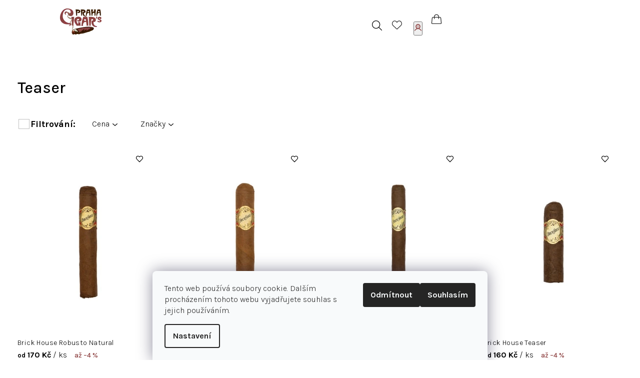

--- FILE ---
content_type: text/html; charset=utf-8
request_url: https://www.doutniky-praha.cz/kategorie/teaser/
body_size: 25293
content:
<!doctype html><html lang="cs" dir="ltr" class="header-background-light external-fonts-loaded"><head><meta charset="utf-8" /><meta name="viewport" content="width=device-width,initial-scale=1" /><title>Teaser│Doutníky Praha</title><link rel="preconnect" href="https://cdn.myshoptet.com" /><link rel="dns-prefetch" href="https://cdn.myshoptet.com" /><link rel="preload" href="https://cdn.myshoptet.com/prj/dist/master/cms/libs/jquery/jquery-1.11.3.min.js" as="script" /><link href="https://cdn.myshoptet.com/prj/dist/master/cms/templates/frontend_templates/shared/css/font-face/source-sans-3.css" rel="stylesheet"><link href="https://cdn.myshoptet.com/prj/dist/master/cms/templates/frontend_templates/shared/css/font-face/exo-2.css" rel="stylesheet"><link href="https://cdn.myshoptet.com/prj/dist/master/shop/dist/font-shoptet-14.css.d90e56d0dd782c13aabd.css" rel="stylesheet"><script>
dataLayer = [];
dataLayer.push({'shoptet' : {
    "pageId": 1776,
    "pageType": "category",
    "currency": "CZK",
    "currencyInfo": {
        "decimalSeparator": ",",
        "exchangeRate": 1,
        "priceDecimalPlaces": 2,
        "symbol": "K\u010d",
        "symbolLeft": 0,
        "thousandSeparator": " "
    },
    "language": "cs",
    "projectId": 217087,
    "category": {
        "guid": "7c949fdc-e058-11ec-b96b-0cc47a6c9370",
        "path": "Doutn\u00edky | Doutn\u00edky Nikaragua | Brick House | Teaser",
        "parentCategoryGuid": "eae3e59b-2831-11ec-a39f-002590dc5efc"
    },
    "cartInfo": {
        "id": null,
        "freeShipping": false,
        "freeShippingFrom": 2000,
        "leftToFreeGift": {
            "formattedPrice": "0 K\u010d",
            "priceLeft": 0
        },
        "freeGift": false,
        "leftToFreeShipping": {
            "priceLeft": 2000,
            "dependOnRegion": 0,
            "formattedPrice": "2 000 K\u010d"
        },
        "discountCoupon": [],
        "getNoBillingShippingPrice": {
            "withoutVat": 0,
            "vat": 0,
            "withVat": 0
        },
        "cartItems": [],
        "taxMode": "ORDINARY"
    },
    "cart": [],
    "customer": {
        "priceRatio": 1,
        "priceListId": 1,
        "groupId": null,
        "registered": false,
        "mainAccount": false
    }
}});
dataLayer.push({'cookie_consent' : {
    "marketing": "denied",
    "analytics": "denied"
}});
document.addEventListener('DOMContentLoaded', function() {
    shoptet.consent.onAccept(function(agreements) {
        if (agreements.length == 0) {
            return;
        }
        dataLayer.push({
            'cookie_consent' : {
                'marketing' : (agreements.includes(shoptet.config.cookiesConsentOptPersonalisation)
                    ? 'granted' : 'denied'),
                'analytics': (agreements.includes(shoptet.config.cookiesConsentOptAnalytics)
                    ? 'granted' : 'denied')
            },
            'event': 'cookie_consent'
        });
    });
});
</script>

<!-- Google Tag Manager -->
<script>(function(w,d,s,l,i){w[l]=w[l]||[];w[l].push({'gtm.start':
new Date().getTime(),event:'gtm.js'});var f=d.getElementsByTagName(s)[0],
j=d.createElement(s),dl=l!='dataLayer'?'&l='+l:'';j.async=true;j.src=
'https://www.googletagmanager.com/gtm.js?id='+i+dl;f.parentNode.insertBefore(j,f);
})(window,document,'script','dataLayer','GTM-5RBTGM8');</script>
<!-- End Google Tag Manager -->

<meta property="og:type" content="website"><meta property="og:site_name" content="doutniky-praha.cz"><meta property="og:url" content="https://www.doutniky-praha.cz/kategorie/teaser/"><meta property="og:title" content="Teaser│Doutníky Praha"><meta name="author" content="Doutníky Praha"><meta name="web_author" content="Shoptet.cz"><meta name="dcterms.rightsHolder" content="www.doutniky-praha.cz"><meta name="robots" content="index,follow"><meta property="og:image" content="https://cdn.myshoptet.com/usr/www.doutniky-praha.cz/user/front_images/ogImage/hp.jpg?t=1768476885"><meta name="google-site-verification" content="83ade765c360f594f55f54b3a606e9abf1238400"><style>:root {--color-primary: #FFFFFF;--color-primary-h: 0;--color-primary-s: 0%;--color-primary-l: 100%;--color-primary-hover: #FFFFFF;--color-primary-hover-h: 0;--color-primary-hover-s: 0%;--color-primary-hover-l: 100%;--color-secondary: #8D4141;--color-secondary-h: 0;--color-secondary-s: 37%;--color-secondary-l: 40%;--color-secondary-hover: #8D4141;--color-secondary-hover-h: 0;--color-secondary-hover-s: 37%;--color-secondary-hover-l: 40%;--color-tertiary: #FFFFFF;--color-tertiary-h: 0;--color-tertiary-s: 0%;--color-tertiary-l: 100%;--color-tertiary-hover: #000000;--color-tertiary-hover-h: 0;--color-tertiary-hover-s: 0%;--color-tertiary-hover-l: 0%;--color-header-background: #FFFFFF;--template-font: "Source Sans 3";--template-headings-font: "Exo 2";--header-background-url: url("[data-uri]");--cookies-notice-background: #F8FAFB;--cookies-notice-color: #252525;--cookies-notice-button-hover: #27263f;--cookies-notice-link-hover: #3b3a5f;--templates-update-management-preview-mode-content: "Náhled aktualizací šablony je aktivní pro váš prohlížeč."}</style>
    
    <link href="https://cdn.myshoptet.com/prj/dist/master/shop/dist/main-14.less.9408774177b75b58fbb0.css" rel="stylesheet" />
        
    <script>var shoptet = shoptet || {};</script>
    <script src="https://cdn.myshoptet.com/prj/dist/master/shop/dist/main-3g-header.js.05f199e7fd2450312de2.js"></script>
<!-- User include --><!-- service 1526(1137) html code header -->
<style>
.adulto-cz {
    padding-top: 15px;
    padding-bottom: 15px;
}
</style>
<!-- service 1588(1178) html code header -->
<link rel="preconnect" href="https://fonts.googleapis.com">
<link rel="preconnect" href="https://fonts.gstatic.com" crossorigin>
<link href="https://fonts.googleapis.com/css2?family=Roboto&display=swap" rel="stylesheet">
<style>
    #chatgo-whatsapp-chat-widget {
        position: fixed;
        bottom: 25px;
        font-family: Roboto!important;
        z-index: 2147483647;
        font-size: 11pt;
    }
    #chatgo-whatsapp-chat-button {
        width: 60px;
        height: 60px;
        border-radius: 50%;
        padding: 10px;
        cursor: pointer;
        box-shadow: 0 4px 8px 0 rgba(0, 0, 0, 0.2), 0 6px 20px 0 rgba(0, 0, 0, 0.19);
        z-index: 2147483647;
        border:none;
    }
    #chatgo-whatsapp-chat-bubble {
        width: 200px;
        border-radius: 10px;
        padding: 10px;
        cursor: pointer;
        color: black;
        background: white;
        box-shadow: 0 4px 8px 0 rgba(0, 0, 0, 0.2), 0 6px 20px 0 rgba(0, 0, 0, 0.19);
        z-index: 2147483647;
    }
    #chatgo-whatsapp-chat-bubble-close-btn{
        background: #E5E5E5;
        background-image: url("https://satisflow.fra1.cdn.digitaloceanspaces.com/chatgo-whatsapp/cross-close.svg");
        background-position: center;
        background-repeat: no-repeat;
        color: black;
        padding-left: 7px;
        margin-top: -20px;
        border-radius: 50%;
        width: 22px;
        height: 22px;
        z-index: 2147483647;
        border:none;
    }
    #chatgo-whatsapp-chat-window {
        position: fixed;
        bottom: 100px;
        width: 300px;
        min-height: 450px;
        padding-bottom: 30px;
        border-radius: 15px;
        box-shadow: 0 4px 8px 0 rgba(0, 0, 0, 0.2), 0 6px 20px 0 rgba(0, 0, 0, 0.19);
        background: white;
        z-index: 2147483647;
    }
    #chatgo-whatsapp-chat-window-header{
        padding: 15px;
        color: white!important;
        border-top-left-radius: 15px;
        border-top-right-radius: 15px;
        z-index: 2147483647;
    }

    #chatgo-whatsapp-chat-window-header h2{
        color: white;
        font-size: 20pt;
        font-family: Roboto!important;
    }

    #chatgo-whatsapp-chat-window-close-btn{
        float: right;
        background: white;
        background-image: url("https://satisflow.fra1.cdn.digitaloceanspaces.com/chatgo-whatsapp/cross-close.svg");
        background-position: center;
        background-repeat: no-repeat;
        width: 25px;
        height: 25px;
        border-radius: 50%;
        padding-left: 7px;
        padding-top: 2px;
        cursor: pointer;
        z-index: 2147483647;
        border:none;
    }
    #chatgo-whatsapp-chat-window-contacts{
        background: white;
        padding: 10px;
        z-index: 2147483647;
    }
    #chatgo-whatsapp-chat-window-poweredby{
        position: fixed;
        bottom: 100px;
        background: white;
        padding: 15px;
        color: #999999;
        font-size: 9pt;
        border-bottom-left-radius: 15px;
        z-index: 2147483647;
    }
    .chatgo-whatsapp-contact{
        display: block;
        color: #0A246A;
        text-decoration: none;
        background: #F9F9F9;
        border-radius: 15px;
        padding: 10px;
        margin-bottom: 10px;
        z-index: 2147483647;
        min-height: 75px;
    }

    .chatgo-whatsapp-contact:hover{
        background: #F4F4F4;
    }
    .chatgo-whatsapp-avatar{
        display: block;
        width: 60px;
        height: 60px;
        border-radius: 50%;
        float: left;
        margin-right: 15px;
        z-index: 2147483647;
    }
    .chatgo-whatsapp-chat-online{
        color: #25D366;
    }
    .chatgo-whatsapp-chat-offline{
        color: #999999;
    }
    .chatgo-whatsapp-widget-display-invisible {
        display: none;
    }
    .chatgo-whatsapp-go-to-app-btn{
        background: #ffffff;
        display: block;
        padding: 10px;
        border-radius: 5px;
        border: 2px solid #25D366;
        color: #000000;
        font-size: 10pt;
        margin-bottom: 7px;
    }
    .chatgo-whatsapp-go-to-web-btn{
        background: #FFFFFF;
        display: block;
        padding: 10px;
        border-radius: 5px;
        border: 2px solid #DDDDDD;
        color: #999999;
        font-size: 10pt;
    }
    .chatgo-whatsapp-widget-delay-hidden {
        display: none;
    }
    @media (min-width: 768px) {
        .chatgo-whatsapp-widget-display-desktop-hidden {
            display: none;
        }
    }
    @media (max-width: 768px) {
        .chatgo-whatsapp-widget-display-mobile-hidden {
            display: none;
            width: 4px;
        }
    }

</style>
<!-- project html code header -->
<link rel="stylesheet" href="/user/documents/mime/style.css?v=1.02">
<!-- Skrytí spodní čáry u horního menu -->
<style>
#header {border-bottom: 0px;}
#header .header-top {border-bottom: 0px;}
</style>
<!-- Textace pro změnu otevírací doby v patičce -->
<style>
footer#footer .custom-footer__banner38 .accordion-content li span.tel:after{
content: "Po-Pá: 10:00 - 18:00";
}


<!-- pp 04/2022 
<style>
	/* sjednocení tlačítek */
	.btn-default:hover, .btn-conversion:hover, .btn-cart:hover {color:#ffffff !important;}
	.btn.btn-primary, a.btn.btn-primary {color: #1a1937; border-color: #86b9d1; background-color: #86b9d1;}
	.btn.btn-primary:hover, a.btn.btn-primary:hover {color:#ffffff !important; border-color: #3483ab; background-color: #3483ab;}
	/* definice tagu mark */
	mark {background: #f4eeef; color: #90434a; font-weight: bold; padding: 0 0.25rem;}
	/* zvětšení výšky loga na 90px */
	@media (min-width: 768px) {
		#header .site-name a img {max-height: 90px;}
	}
	.homepage-group-title:first-child {margin-top: 3rem;}
	#header .header-top {padding: 15px 0 6px 0;}
	/* odsazení hlavních bannerů */
	.carousel-inner>.item>a>img {border: solid 2px #ffffff; margin-top: 1px;}
	.banner-wrapper img {border: solid 2px #ffffff;}
  
	/* odsazení breadcrumbs */
	/*@media (min-width: 768px) {
		.narrow .breadcrumb-in-detail, .breadcrumbs {float: left; padding-top: 0px !important; padding-bottom: 2rem;}
	}
	.narrow .breadcrumb-in-detail, .breadcrumbs {padding-top: 2rem;}*/
  /* vp 06/2022 kód výše musel být odstaven - po aktualizaci šablony došlo k deformaci stránky
  nahrazeno: */
  .content-wrapper-in {padding: 0 20px 0 20px;}
  
	/* úprava paty */
	#footer {Margin-top: 3rem}
	#footer a {color:#4f7182;}
	#footer .social-icon-list a {color:#ddebf1;}
		@media (min-width: 992px) {
	.container-narrow { width: inherit; }
	}
	/* úprava výpisu příspěvků ze 2 na 3 sloupce */
	@media (min-width: 992px) {
		.news-wrapper .news-item {
			width: calc(33% - 40px / 3);
		}
	}
	/* skrytí 3. úrocně hlavního menu */
	.menu-level-3 {visibility: hidden; display: none; position:absolute;}
	.menu-level-2 div {height:5rem !important;}
  /* bannery konkurenční výhody */
  .benefitBanner__picture {margin-left: 2rem;}
  .benefitBanner__content {line-height: 1.3em;}
  .benefitBanner__title {line-height: 1.5em;}
</style>

<!-- vp 4/4/2022 
<style>
		/* položka detail - dvojí cena */
    .price-standard span::after {content:" standardní cena";}
    .price-final span::after {content:"*";} 
    .price-measure span::after {content:"\a * pro zákazníky s klientskou kartou"; white-space: pre;}
    /* titulka nadpis DOUTNÍKY PRAHA */
    .welcome h1 {text-align: center}
    @media (min-width: 992px) {
    	.welcome h2 {padding: 0 10%;}
    }
    /* footer banner 2 KOUŘENÍ ŠKODÍ ZDRAVÍ */
    .custom-footer__banner2 {width: 100%; text-align: center;}
    .custom-footer__banner2 img {opacity: 0.8;}
    /* footer mennu - NOVINKY */
    .news-item-widget time {margin-bottom: 4px;}
</style>

<!-- vp 12/6/2023 
<style>
		/* parametrický filtr - podtisk */
    #filters {background-color: #aaa;}
    #filters .filter-sections {background-color: #f7f7f7;}
		/* parametrický filtr - skryje dlouhé názvy na dva řádky */
    .filter-label {max-height: 24px; overflow: hidden;}
    /* parametrický filtr - skryje posuvník cena od-do */
    #filters .slider-wrapper {display: none;}
</style>
-->
<!-- Global site tag (gtag.js) - Google Analytics -->
<script async src="https://www.googletagmanager.com/gtag/js?id=UA-1042654-16"></script>
<script>
  window.dataLayer = window.dataLayer || [];
  function gtag(){dataLayer.push(arguments);}
  gtag('js', new Date());

  gtag('config', 'UA-1042654-16');
</script>
<!-- /User include --><link rel="shortcut icon" href="/favicon.ico" type="image/x-icon" /><link rel="canonical" href="https://www.doutniky-praha.cz/kategorie/teaser/" />    <script>
        var _hwq = _hwq || [];
        _hwq.push(['setKey', '0DBC7B7689EC08F79D06DE2801E1749A']);
        _hwq.push(['setTopPos', '200']);
        _hwq.push(['showWidget', '22']);
        (function() {
            var ho = document.createElement('script');
            ho.src = 'https://cz.im9.cz/direct/i/gjs.php?n=wdgt&sak=0DBC7B7689EC08F79D06DE2801E1749A';
            var s = document.getElementsByTagName('script')[0]; s.parentNode.insertBefore(ho, s);
        })();
    </script>
    <!-- Global site tag (gtag.js) - Google Analytics -->
    <script async src="https://www.googletagmanager.com/gtag/js?id=UA-160873160-1"></script>
    <script>
        
        window.dataLayer = window.dataLayer || [];
        function gtag(){dataLayer.push(arguments);}
        

                    console.debug('default consent data');

            gtag('consent', 'default', {"ad_storage":"denied","analytics_storage":"denied","ad_user_data":"denied","ad_personalization":"denied","wait_for_update":500});
            dataLayer.push({
                'event': 'default_consent'
            });
        
        gtag('js', new Date());

                gtag('config', 'UA-160873160-1', { 'groups': "UA" });
        
        
        
        
        
        
        
        
        
        
        
        
        
        
        
        
        
        
        
        
        document.addEventListener('DOMContentLoaded', function() {
            if (typeof shoptet.tracking !== 'undefined') {
                for (var id in shoptet.tracking.bannersList) {
                    gtag('event', 'view_promotion', {
                        "send_to": "UA",
                        "promotions": [
                            {
                                "id": shoptet.tracking.bannersList[id].id,
                                "name": shoptet.tracking.bannersList[id].name,
                                "position": shoptet.tracking.bannersList[id].position
                            }
                        ]
                    });
                }
            }

            shoptet.consent.onAccept(function(agreements) {
                if (agreements.length !== 0) {
                    console.debug('gtag consent accept');
                    var gtagConsentPayload =  {
                        'ad_storage': agreements.includes(shoptet.config.cookiesConsentOptPersonalisation)
                            ? 'granted' : 'denied',
                        'analytics_storage': agreements.includes(shoptet.config.cookiesConsentOptAnalytics)
                            ? 'granted' : 'denied',
                                                                                                'ad_user_data': agreements.includes(shoptet.config.cookiesConsentOptPersonalisation)
                            ? 'granted' : 'denied',
                        'ad_personalization': agreements.includes(shoptet.config.cookiesConsentOptPersonalisation)
                            ? 'granted' : 'denied',
                        };
                    console.debug('update consent data', gtagConsentPayload);
                    gtag('consent', 'update', gtagConsentPayload);
                    dataLayer.push(
                        { 'event': 'update_consent' }
                    );
                }
            });
        });
    </script>
</head><body class="desktop id-1776 in-teaser template-14 type-category one-column-body columns-mobile-2 columns-4 smart-labels-active ums_forms_redesign--off ums_a11y_category_page--on ums_discussion_rating_forms--off ums_flags_display_unification--on ums_a11y_login--on mobile-header-version-0"><noscript>
    <style>
        #header {
            padding-top: 0;
            position: relative !important;
            top: 0;
        }
        .header-navigation {
            position: relative !important;
        }
        .overall-wrapper {
            margin: 0 !important;
        }
        body:not(.ready) {
            visibility: visible !important;
        }
    </style>
    <div class="no-javascript">
        <div class="no-javascript__title">Musíte změnit nastavení vašeho prohlížeče</div>
        <div class="no-javascript__text">Podívejte se na: <a href="https://www.google.com/support/bin/answer.py?answer=23852">Jak povolit JavaScript ve vašem prohlížeči</a>.</div>
        <div class="no-javascript__text">Pokud používáte software na blokování reklam, může být nutné povolit JavaScript z této stránky.</div>
        <div class="no-javascript__text">Děkujeme.</div>
    </div>
</noscript>

        <div id="fb-root"></div>
        <script>
            window.fbAsyncInit = function() {
                FB.init({
//                    appId            : 'your-app-id',
                    autoLogAppEvents : true,
                    xfbml            : true,
                    version          : 'v19.0'
                });
            };
        </script>
        <script async defer crossorigin="anonymous" src="https://connect.facebook.net/cs_CZ/sdk.js"></script>
<!-- Google Tag Manager (noscript) -->
<noscript><iframe src="https://www.googletagmanager.com/ns.html?id=GTM-5RBTGM8"
height="0" width="0" style="display:none;visibility:hidden"></iframe></noscript>
<!-- End Google Tag Manager (noscript) -->

    <div class="siteCookies siteCookies--bottom siteCookies--light js-siteCookies" role="dialog" data-testid="cookiesPopup" data-nosnippet>
        <div class="siteCookies__form">
            <div class="siteCookies__content">
                <div class="siteCookies__text">
                    Tento web používá soubory cookie. Dalším procházením tohoto webu vyjadřujete souhlas s jejich používáním.
                </div>
                <p class="siteCookies__links">
                    <button class="siteCookies__link js-cookies-settings" aria-label="Nastavení cookies" data-testid="cookiesSettings">Nastavení</button>
                </p>
            </div>
            <div class="siteCookies__buttonWrap">
                                    <button class="siteCookies__button js-cookiesConsentSubmit" value="reject" aria-label="Odmítnout cookies" data-testid="buttonCookiesReject">Odmítnout</button>
                                <button class="siteCookies__button js-cookiesConsentSubmit" value="all" aria-label="Přijmout cookies" data-testid="buttonCookiesAccept">Souhlasím</button>
            </div>
        </div>
        <script>
            document.addEventListener("DOMContentLoaded", () => {
                const siteCookies = document.querySelector('.js-siteCookies');
                document.addEventListener("scroll", shoptet.common.throttle(() => {
                    const st = document.documentElement.scrollTop;
                    if (st > 1) {
                        siteCookies.classList.add('siteCookies--scrolled');
                    } else {
                        siteCookies.classList.remove('siteCookies--scrolled');
                    }
                }, 100));
            });
        </script>
    </div>
<a href="#content" class="skip-link sr-only">Přejít na obsah</a><div class="overall-wrapper"><header id="header">
        <div class="header-top">
            <div class="container navigation-wrapper header-top-wrapper">
                <div class="navigation-tools">
                                    </div>
                <div class="site-name"><a href="/" data-testid="linkWebsiteLogo"><img src="https://cdn.myshoptet.com/usr/www.doutniky-praha.cz/user/logos/vrstva_.png" alt="Doutníky Praha" fetchpriority="low" /></a></div>                <div class="navigation-buttons">
                    <a href="#" class="toggle-window" data-target="search" data-testid="linkSearchIcon"><i class="icon-search"></i><span class="sr-only">Hledat</span></a>
                                                                                                                                            <button class="top-nav-button top-nav-button-login toggle-window" type="button" data-target="login" aria-haspopup="dialog" aria-expanded="false" aria-controls="login" data-testid="signin">
                                        <i class="icon-login"></i><span class="sr-only">Přihlášení</span>
                                    </button>
                                                                                                                                
    <a href="/kosik/" class="btn btn-icon toggle-window cart-count" data-target="cart" data-testid="headerCart" rel="nofollow" aria-haspopup="dialog" aria-expanded="false" aria-controls="cart-widget">
        <span class="icon-cart"></span>
                <span class="sr-only">Nákupní košík</span>
        
    
            </a>
                    <a href="#" class="toggle-window" data-target="navigation" data-testid="hamburgerMenu"></a>
                </div>
                <div class="user-action">
                                            <div class="user-action-in">
            <div id="login" class="user-action-login popup-widget login-widget" role="dialog" aria-labelledby="loginHeading">
        <div class="popup-widget-inner">
                            <h2 id="loginHeading">Přihlášení k vašemu účtu</h2><div id="customerLogin"><form action="/action/Customer/Login/" method="post" id="formLoginIncluded" class="csrf-enabled formLogin" data-testid="formLogin"><input type="hidden" name="referer" value="" /><div class="form-group"><div class="input-wrapper email js-validated-element-wrapper no-label"><input type="email" name="email" class="form-control" autofocus placeholder="E-mailová adresa (např. jan@novak.cz)" data-testid="inputEmail" autocomplete="email" required /></div></div><div class="form-group"><div class="input-wrapper password js-validated-element-wrapper no-label"><input type="password" name="password" class="form-control" placeholder="Heslo" data-testid="inputPassword" autocomplete="current-password" required /><span class="no-display">Nemůžete vyplnit toto pole</span><input type="text" name="surname" value="" class="no-display" /></div></div><div class="form-group"><div class="login-wrapper"><button type="submit" class="btn btn-secondary btn-text btn-login" data-testid="buttonSubmit">Přihlásit se</button><div class="password-helper"><a href="/registrace/" data-testid="signup" rel="nofollow">Nová registrace</a><a href="/klient/zapomenute-heslo/" rel="nofollow">Zapomenuté heslo</a></div></div></div><div class="social-login-buttons"><div class="social-login-buttons-divider"><span>nebo</span></div><div class="form-group"><a href="/action/Social/login/?provider=Seznam" class="login-btn seznam" rel="nofollow"><span class="login-seznam-icon"></span><strong>Přihlásit se přes Seznam</strong></a></div></div></form>
</div>                    </div>
    </div>

        <div id="cart-widget" class="user-action-cart popup-widget cart-widget loader-wrapper" data-testid="popupCartWidget" role="dialog" aria-hidden="true">
        <div class="popup-widget-inner cart-widget-inner place-cart-here">
            <div class="loader-overlay">
                <div class="loader"></div>
            </div>
        </div>
    </div>

        <div class="user-action-search popup-widget search-widget search stay-open" itemscope itemtype="https://schema.org/WebSite" data-testid="searchWidget">
        <span href="#" class="search-widget-close toggle-window" data-target="search" data-testid="linkSearchIcon"></span>
        <meta itemprop="headline" content="Teaser"/><meta itemprop="url" content="https://www.doutniky-praha.cz"/>        <form action="/action/ProductSearch/prepareString/" method="post"
    id="formSearchForm" class="search-form compact-form js-search-main"
    itemprop="potentialAction" itemscope itemtype="https://schema.org/SearchAction" data-testid="searchForm">
    <fieldset>
        <meta itemprop="target"
            content="https://www.doutniky-praha.cz/vyhledavani/?string={string}"/>
        <input type="hidden" name="language" value="cs"/>
        
    <span class="search-form-input-group">
        
    <span class="search-input-icon" aria-hidden="true"></span>

<input
    type="search"
    name="string"
        class="query-input form-control search-input js-search-input"
    placeholder="Napište, co hledáte"
    autocomplete="off"
    required
    itemprop="query-input"
    aria-label="Vyhledávání"
    data-testid="searchInput"
>
        <button type="submit" class="btn btn-default search-button" data-testid="searchBtn">Hledat</button>
    </span>

    </fieldset>
</form>
    </div>
</div>
                                    </div>
            </div>
        </div>
        <div class="header-bottom">
            <div class="navigation-wrapper header-bottom-wrapper">
                <nav id="navigation" aria-label="Hlavní menu" data-collapsible="true"><div class="navigation-in menu"><ul class="menu-level-1" role="menubar" data-testid="headerMenuItems"><li class="menu-item-1824 ext" role="none"><a href="/kategorie/doutniky/" data-testid="headerMenuItem" role="menuitem" aria-haspopup="true" aria-expanded="false"><b>Doutníky</b><span class="submenu-arrow"></span></a><ul class="menu-level-2" aria-label="Doutníky" tabindex="-1" role="menu"><li class="menu-item-700 has-third-level" role="none"><a href="/kategorie/doutniky-kuba/" class="menu-image" data-testid="headerMenuItem" tabindex="-1" aria-hidden="true"><img src="data:image/svg+xml,%3Csvg%20width%3D%22140%22%20height%3D%22100%22%20xmlns%3D%22http%3A%2F%2Fwww.w3.org%2F2000%2Fsvg%22%3E%3C%2Fsvg%3E" alt="" aria-hidden="true" width="140" height="100"  data-src="https://cdn.myshoptet.com/usr/www.doutniky-praha.cz/user/categories/thumb/menu-doutniky-kuba_new.jpg" fetchpriority="low" /></a><div><a href="/kategorie/doutniky-kuba/" data-testid="headerMenuItem" role="menuitem"><span>Kubánské doutníky</span></a>
                                                    <ul class="menu-level-3" role="menu">
                                                                    <li class="menu-item-1517" role="none">
                                        <a href="/kategorie/limitada--lcdh--anejados--aged/" data-testid="headerMenuItem" role="menuitem">
                                            Limitada/ LCDH/ Anejados/ Aged</a>                                    </li>
                                                                    <li class="menu-item-1403" role="none">
                                        <a href="/kategorie/cuaba/" data-testid="headerMenuItem" role="menuitem">
                                            Cuaba</a>                                    </li>
                                                                    <li class="menu-item-745" role="none">
                                        <a href="/kategorie/bolivar/" data-testid="headerMenuItem" role="menuitem">
                                            Bolivar</a>                                    </li>
                                                                    <li class="menu-item-748" role="none">
                                        <a href="/kategorie/cohiba/" data-testid="headerMenuItem" role="menuitem">
                                            Cohiba</a>                                    </li>
                                                                    <li class="menu-item-751" role="none">
                                        <a href="/kategorie/h--upmann/" data-testid="headerMenuItem" role="menuitem">
                                            H. Upmann</a>                                    </li>
                                                                    <li class="menu-item-754" role="none">
                                        <a href="/kategorie/hoyo-de-monterrey/" data-testid="headerMenuItem" role="menuitem">
                                            Hoyo de Monterrey</a>                                    </li>
                                                                    <li class="menu-item-757" role="none">
                                        <a href="/kategorie/jose-l--piedra/" data-testid="headerMenuItem" role="menuitem">
                                            Jose L. Piedra</a>                                    </li>
                                                                    <li class="menu-item-760" role="none">
                                        <a href="/kategorie/montecristo/" data-testid="headerMenuItem" role="menuitem">
                                            Montecristo</a>                                    </li>
                                                                    <li class="menu-item-1806" role="none">
                                        <a href="/kategorie/por-larranaga/" data-testid="headerMenuItem" role="menuitem">
                                            Por Larranaga</a>                                    </li>
                                                                    <li class="menu-item-763" role="none">
                                        <a href="/kategorie/partagas/" data-testid="headerMenuItem" role="menuitem">
                                            Partagas</a>                                    </li>
                                                                    <li class="menu-item-1094" role="none">
                                        <a href="/kategorie/punch/" data-testid="headerMenuItem" role="menuitem">
                                            Punch</a>                                    </li>
                                                                    <li class="menu-item-1250" role="none">
                                        <a href="/kategorie/quai-d-orsay/" data-testid="headerMenuItem" role="menuitem">
                                            Quai d&#039;Orsay</a>                                    </li>
                                                                    <li class="menu-item-1454" role="none">
                                        <a href="/kategorie/quintero/" data-testid="headerMenuItem" role="menuitem">
                                            Quintero </a>                                    </li>
                                                                    <li class="menu-item-1812" role="none">
                                        <a href="/kategorie/rafael-gonzales/" data-testid="headerMenuItem" role="menuitem">
                                            Rafael Gonzalez</a>                                    </li>
                                                                    <li class="menu-item-766" role="none">
                                        <a href="/kategorie/romeo-y-julieta/" data-testid="headerMenuItem" role="menuitem">
                                            Romeo y Julieta</a>                                    </li>
                                                                    <li class="menu-item-1442" role="none">
                                        <a href="/kategorie/ramon-allones/" data-testid="headerMenuItem" role="menuitem">
                                            Ramon Allones</a>                                    </li>
                                                                    <li class="menu-item-769" role="none">
                                        <a href="/kategorie/trinidad/" data-testid="headerMenuItem" role="menuitem">
                                            Trinidad</a>                                    </li>
                                                                    <li class="menu-item-1785" role="none">
                                        <a href="/kategorie/vegas-robaina/" data-testid="headerMenuItem" role="menuitem">
                                            Vegas Robaina</a>                                    </li>
                                                                    <li class="menu-item-1337" role="none">
                                        <a href="/kategorie/vegueros-2/" data-testid="headerMenuItem" role="menuitem">
                                            Vegueros</a>                                    </li>
                                                            </ul>
                        </div></li><li class="menu-item-1352 has-third-level" role="none"><a href="/kategorie/cigarillos/" class="menu-image" data-testid="headerMenuItem" tabindex="-1" aria-hidden="true"><img src="data:image/svg+xml,%3Csvg%20width%3D%22140%22%20height%3D%22100%22%20xmlns%3D%22http%3A%2F%2Fwww.w3.org%2F2000%2Fsvg%22%3E%3C%2Fsvg%3E" alt="" aria-hidden="true" width="140" height="100"  data-src="https://cdn.myshoptet.com/usr/www.doutniky-praha.cz/user/categories/thumb/doutnicky.jpg" fetchpriority="low" /></a><div><a href="/kategorie/cigarillos/" data-testid="headerMenuItem" role="menuitem"><span>Doutníčky</span></a>
                                                    <ul class="menu-level-3" role="menu">
                                                                    <li class="menu-item-1355" role="none">
                                        <a href="/kategorie/kuba/" data-testid="headerMenuItem" role="menuitem">
                                            Doutníčky Kuba </a>                                    </li>
                                                                    <li class="menu-item-1358" role="none">
                                        <a href="/kategorie/italie/" data-testid="headerMenuItem" role="menuitem">
                                            Doutníčky Itálie </a>                                    </li>
                                                                    <li class="menu-item-1361" role="none">
                                        <a href="/kategorie/nicaragua/" data-testid="headerMenuItem" role="menuitem">
                                            Doutnícky Dominica</a>                                    </li>
                                                            </ul>
                        </div></li><li class="menu-item-703 has-third-level" role="none"><a href="/kategorie/doutniky-nikaragua/" class="menu-image" data-testid="headerMenuItem" tabindex="-1" aria-hidden="true"><img src="data:image/svg+xml,%3Csvg%20width%3D%22140%22%20height%3D%22100%22%20xmlns%3D%22http%3A%2F%2Fwww.w3.org%2F2000%2Fsvg%22%3E%3C%2Fsvg%3E" alt="" aria-hidden="true" width="140" height="100"  data-src="https://cdn.myshoptet.com/usr/www.doutniky-praha.cz/user/categories/thumb/menu-doutniky-nikaragua_new-2.jpg" fetchpriority="low" /></a><div><a href="/kategorie/doutniky-nikaragua/" data-testid="headerMenuItem" role="menuitem"><span>Nikaraguiské doutníky</span></a>
                                                    <ul class="menu-level-3" role="menu">
                                                                    <li class="menu-item-2132" role="none">
                                        <a href="/kategorie/yagua-cigars/" data-testid="headerMenuItem" role="menuitem">
                                            Yagua Cigars</a>                                    </li>
                                                                    <li class="menu-item-2144" role="none">
                                        <a href="/kategorie/cigarkings/" data-testid="headerMenuItem" role="menuitem">
                                            CigarKings</a>                                    </li>
                                                                    <li class="menu-item-1720" role="none">
                                        <a href="/kategorie/brick-house/" data-testid="headerMenuItem" role="menuitem">
                                            Brick House</a>                                    </li>
                                                                    <li class="menu-item-1945" role="none">
                                        <a href="/kategorie/capitol/" data-testid="headerMenuItem" role="menuitem">
                                            Capitol</a>                                    </li>
                                                                    <li class="menu-item-1729" role="none">
                                        <a href="/kategorie/el-baton/" data-testid="headerMenuItem" role="menuitem">
                                            El Baton</a>                                    </li>
                                                                    <li class="menu-item-1601" role="none">
                                        <a href="/kategorie/total-flame/" data-testid="headerMenuItem" role="menuitem">
                                            Total Flame</a>                                    </li>
                                                                    <li class="menu-item-1741" role="none">
                                        <a href="/kategorie/quorum/" data-testid="headerMenuItem" role="menuitem">
                                            Quorum</a>                                    </li>
                                                                    <li class="menu-item-1681" role="none">
                                        <a href="/kategorie/perla-del-mar/" data-testid="headerMenuItem" role="menuitem">
                                            Perla Del Mar</a>                                    </li>
                                                                    <li class="menu-item-775" role="none">
                                        <a href="/kategorie/oliva/" data-testid="headerMenuItem" role="menuitem">
                                            Oliva</a>                                    </li>
                                                                    <li class="menu-item-1914" role="none">
                                        <a href="/kategorie/nub/" data-testid="headerMenuItem" role="menuitem">
                                            NUB</a>                                    </li>
                                                                    <li class="menu-item-1887" role="none">
                                        <a href="/kategorie/a-j--fernandez/" data-testid="headerMenuItem" role="menuitem">
                                            A.J. Fernandez</a>                                    </li>
                                                            </ul>
                        </div></li><li class="menu-item-820 has-third-level" role="none"><a href="/kategorie/doutniky-dominica/" class="menu-image" data-testid="headerMenuItem" tabindex="-1" aria-hidden="true"><img src="data:image/svg+xml,%3Csvg%20width%3D%22140%22%20height%3D%22100%22%20xmlns%3D%22http%3A%2F%2Fwww.w3.org%2F2000%2Fsvg%22%3E%3C%2Fsvg%3E" alt="" aria-hidden="true" width="140" height="100"  data-src="https://cdn.myshoptet.com/usr/www.doutniky-praha.cz/user/categories/thumb/menu-doutniky-dominikana_new.jpg" fetchpriority="low" /></a><div><a href="/kategorie/doutniky-dominica/" data-testid="headerMenuItem" role="menuitem"><span>Dominikánské doutníky</span></a>
                                                    <ul class="menu-level-3" role="menu">
                                                                    <li class="menu-item-2129" role="none">
                                        <a href="/kategorie/hiram-solomon/" data-testid="headerMenuItem" role="menuitem">
                                            Hiram &amp; Solomon</a>                                    </li>
                                                                    <li class="menu-item-2099" role="none">
                                        <a href="/kategorie/caldwell/" data-testid="headerMenuItem" role="menuitem">
                                            Caldwell</a>                                    </li>
                                                                    <li class="menu-item-2135" role="none">
                                        <a href="/kategorie/the-oyster-express/" data-testid="headerMenuItem" role="menuitem">
                                            THE OYSTER EXPRESS</a>                                    </li>
                                                                    <li class="menu-item-2069" role="none">
                                        <a href="/kategorie/pdr-cigars/" data-testid="headerMenuItem" role="menuitem">
                                            PDR Pinar Del Ríos</a>                                    </li>
                                                                    <li class="menu-item-1690" role="none">
                                        <a href="/kategorie/black-diamond/" data-testid="headerMenuItem" role="menuitem">
                                            Black Diamond</a>                                    </li>
                                                                    <li class="menu-item-1666" role="none">
                                        <a href="/kategorie/cuesta-rey/" data-testid="headerMenuItem" role="menuitem">
                                            Cuesta Rey</a>                                    </li>
                                                                    <li class="menu-item-1654" role="none">
                                        <a href="/kategorie/julius-ceasar/" data-testid="headerMenuItem" role="menuitem">
                                            Julius Ceaser</a>                                    </li>
                                                                    <li class="menu-item-1915" role="none">
                                        <a href="/kategorie/casdagli/" data-testid="headerMenuItem" role="menuitem">
                                            Casdagli</a>                                    </li>
                                                                    <li class="menu-item-2057" role="none">
                                        <a href="/kategorie/la-instructora/" data-testid="headerMenuItem" role="menuitem">
                                            LA INSTRUCTORA</a>                                    </li>
                                                                    <li class="menu-item-2042" role="none">
                                        <a href="/kategorie/diamond-crown-maximus/" data-testid="headerMenuItem" role="menuitem">
                                            Diamond Crown MAXIMUS</a>                                    </li>
                                                                    <li class="menu-item-1869" role="none">
                                        <a href="/kategorie/chateau-diadem/" data-testid="headerMenuItem" role="menuitem">
                                            Chateau Diadem</a>                                    </li>
                                                                    <li class="menu-item-2052" role="none">
                                        <a href="/kategorie/kelner-boutique-factory/" data-testid="headerMenuItem" role="menuitem">
                                            Kelner Boutique Factory</a>                                    </li>
                                                                    <li class="menu-item-1950" role="none">
                                        <a href="/kategorie/el-artista/" data-testid="headerMenuItem" role="menuitem">
                                            El Artista</a>                                    </li>
                                                                    <li class="menu-item-1953" role="none">
                                        <a href="/kategorie/matilde/" data-testid="headerMenuItem" role="menuitem">
                                            Matilde</a>                                    </li>
                                                                    <li class="menu-item-1936" role="none">
                                        <a href="/kategorie/xhaki-bobi/" data-testid="headerMenuItem" role="menuitem">
                                            Xhaxhi Bobi</a>                                    </li>
                                                                    <li class="menu-item-1988" role="none">
                                        <a href="/kategorie/valentino-siesto-2/" data-testid="headerMenuItem" role="menuitem">
                                            Valentino Siesto</a>                                    </li>
                                                                    <li class="menu-item-1962" role="none">
                                        <a href="/kategorie/bohekio/" data-testid="headerMenuItem" role="menuitem">
                                            Bohekio</a>                                    </li>
                                                                    <li class="menu-item-1708" role="none">
                                        <a href="/kategorie/la-unica/" data-testid="headerMenuItem" role="menuitem">
                                            La Unica</a>                                    </li>
                                                                    <li class="menu-item-1726" role="none">
                                        <a href="/kategorie/diamond-crown/" data-testid="headerMenuItem" role="menuitem">
                                            Diamond Crown</a>                                    </li>
                                                                    <li class="menu-item-1076" role="none">
                                        <a href="/kategorie/vegafina/" data-testid="headerMenuItem" role="menuitem">
                                            Vegafina</a>                                    </li>
                                                                    <li class="menu-item-1115" role="none">
                                        <a href="/kategorie/davidoff/" data-testid="headerMenuItem" role="menuitem">
                                            Davidoff</a>                                    </li>
                                                                    <li class="menu-item-2072" role="none">
                                        <a href="/kategorie/rough-rider/" data-testid="headerMenuItem" role="menuitem">
                                            Rough Rider</a>                                    </li>
                                                                    <li class="menu-item-2171" role="none">
                                        <a href="/kategorie/notorious-cigars-by-conor-mcgregor/" data-testid="headerMenuItem" role="menuitem">
                                            Notorious Cigars by Conor McGregor</a>                                    </li>
                                                            </ul>
                        </div></li><li class="menu-item-1927 has-third-level" role="none"><a href="/kategorie/doutniky-costa-rica/" class="menu-image" data-testid="headerMenuItem" tabindex="-1" aria-hidden="true"><img src="data:image/svg+xml,%3Csvg%20width%3D%22140%22%20height%3D%22100%22%20xmlns%3D%22http%3A%2F%2Fwww.w3.org%2F2000%2Fsvg%22%3E%3C%2Fsvg%3E" alt="" aria-hidden="true" width="140" height="100"  data-src="https://cdn.myshoptet.com/usr/www.doutniky-praha.cz/user/categories/thumb/doutni__ky_costa_rica_.png" fetchpriority="low" /></a><div><a href="/kategorie/doutniky-costa-rica/" data-testid="headerMenuItem" role="menuitem"><span>Costarické doutníky</span></a>
                                                    <ul class="menu-level-3" role="menu">
                                                                    <li class="menu-item-2168" role="none">
                                        <a href="/kategorie/lampert-cigars/" data-testid="headerMenuItem" role="menuitem">
                                            Lampert Cigars</a>                                    </li>
                                                                    <li class="menu-item-1930" role="none">
                                        <a href="/kategorie/villa-casdagli/" data-testid="headerMenuItem" role="menuitem">
                                            Villa Casdagli</a>                                    </li>
                                                                    <li class="menu-item-1933" role="none">
                                        <a href="/kategorie/club-mareva-2/" data-testid="headerMenuItem" role="menuitem">
                                            Club Mareva</a>                                    </li>
                                                                    <li class="menu-item-1939" role="none">
                                        <a href="/kategorie/peruvita/" data-testid="headerMenuItem" role="menuitem">
                                            Peruvita</a>                                    </li>
                                                                    <li class="menu-item-1942" role="none">
                                        <a href="/kategorie/nicarita/" data-testid="headerMenuItem" role="menuitem">
                                            Nicarita</a>                                    </li>
                                                                    <li class="menu-item-1918" role="none">
                                        <a href="/kategorie/cypher-3311/" data-testid="headerMenuItem" role="menuitem">
                                            Cypher 3311</a>                                    </li>
                                                            </ul>
                        </div></li><li class="menu-item-706 has-third-level" role="none"><a href="/kategorie/doutniky-honduras/" class="menu-image" data-testid="headerMenuItem" tabindex="-1" aria-hidden="true"><img src="data:image/svg+xml,%3Csvg%20width%3D%22140%22%20height%3D%22100%22%20xmlns%3D%22http%3A%2F%2Fwww.w3.org%2F2000%2Fsvg%22%3E%3C%2Fsvg%3E" alt="" aria-hidden="true" width="140" height="100"  data-src="https://cdn.myshoptet.com/usr/www.doutniky-praha.cz/user/categories/thumb/menu-doutniky-honduras.jpg" fetchpriority="low" /></a><div><a href="/kategorie/doutniky-honduras/" data-testid="headerMenuItem" role="menuitem"><span>Honduraské doutníky</span></a>
                                                    <ul class="menu-level-3" role="menu">
                                                                    <li class="menu-item-1124" role="none">
                                        <a href="/kategorie/camacho/" data-testid="headerMenuItem" role="menuitem">
                                            Camacho</a>                                    </li>
                                                                    <li class="menu-item-1895" role="none">
                                        <a href="/kategorie/aliados/" data-testid="headerMenuItem" role="menuitem">
                                            Aliados</a>                                    </li>
                                                                    <li class="menu-item-2114" role="none">
                                        <a href="/kategorie/cavalier-gen--ve-cigars/" data-testid="headerMenuItem" role="menuitem">
                                            Cavalier Genève Cigars</a>                                    </li>
                                                            </ul>
                        </div></li><li class="menu-item-2156" role="none"><a href="/kategorie/doutniky-afrika-2/" class="menu-image" data-testid="headerMenuItem" tabindex="-1" aria-hidden="true"><img src="data:image/svg+xml,%3Csvg%20width%3D%22140%22%20height%3D%22100%22%20xmlns%3D%22http%3A%2F%2Fwww.w3.org%2F2000%2Fsvg%22%3E%3C%2Fsvg%3E" alt="" aria-hidden="true" width="140" height="100"  data-src="https://cdn.myshoptet.com/prj/dist/master/cms/templates/frontend_templates/00/img/folder.svg" fetchpriority="low" /></a><div><a href="/kategorie/doutniky-afrika-2/" data-testid="headerMenuItem" role="menuitem"><span>Doutníky Afrika</span></a>
                        </div></li><li class="menu-item-2162 has-third-level" role="none"><a href="/kategorie/doutniky-mexiko/" class="menu-image" data-testid="headerMenuItem" tabindex="-1" aria-hidden="true"><img src="data:image/svg+xml,%3Csvg%20width%3D%22140%22%20height%3D%22100%22%20xmlns%3D%22http%3A%2F%2Fwww.w3.org%2F2000%2Fsvg%22%3E%3C%2Fsvg%3E" alt="" aria-hidden="true" width="140" height="100"  data-src="https://cdn.myshoptet.com/prj/dist/master/cms/templates/frontend_templates/00/img/folder.svg" fetchpriority="low" /></a><div><a href="/kategorie/doutniky-mexiko/" data-testid="headerMenuItem" role="menuitem"><span>Mexické doutníky</span></a>
                                                    <ul class="menu-level-3" role="menu">
                                                                    <li class="menu-item-2165" role="none">
                                        <a href="/kategorie/casa-1910/" data-testid="headerMenuItem" role="menuitem">
                                            Casa 1910</a>                                    </li>
                                                            </ul>
                        </div></li></ul></li>
<li class="menu-item-1568 ext" role="none"><a href="/kategorie/darkove-sety-2/" data-testid="headerMenuItem" role="menuitem" aria-haspopup="true" aria-expanded="false"><b>Dárkové Sety</b><span class="submenu-arrow"></span></a><ul class="menu-level-2" aria-label="Dárkové Sety" tabindex="-1" role="menu"><li class="menu-item-1526" role="none"><a href="/kategorie/nikargujske-sety/" class="menu-image" data-testid="headerMenuItem" tabindex="-1" aria-hidden="true"><img src="data:image/svg+xml,%3Csvg%20width%3D%22140%22%20height%3D%22100%22%20xmlns%3D%22http%3A%2F%2Fwww.w3.org%2F2000%2Fsvg%22%3E%3C%2Fsvg%3E" alt="" aria-hidden="true" width="140" height="100"  data-src="https://cdn.myshoptet.com/usr/www.doutniky-praha.cz/user/categories/thumb/nicargua.png" fetchpriority="low" /></a><div><a href="/kategorie/nikargujske-sety/" data-testid="headerMenuItem" role="menuitem"><span>Nikaraguiské Sety</span></a>
                        </div></li><li class="menu-item-1544" role="none"><a href="/kategorie/darkove-karty/" class="menu-image" data-testid="headerMenuItem" tabindex="-1" aria-hidden="true"><img src="data:image/svg+xml,%3Csvg%20width%3D%22140%22%20height%3D%22100%22%20xmlns%3D%22http%3A%2F%2Fwww.w3.org%2F2000%2Fsvg%22%3E%3C%2Fsvg%3E" alt="" aria-hidden="true" width="140" height="100"  data-src="https://cdn.myshoptet.com/usr/www.doutniky-praha.cz/user/categories/thumb/darkove_karty_500_czk.png" fetchpriority="low" /></a><div><a href="/kategorie/darkove-karty/" data-testid="headerMenuItem" role="menuitem"><span>Dárkové Karty</span></a>
                        </div></li><li class="menu-item-1523" role="none"><a href="/kategorie/kubanske-sety/" class="menu-image" data-testid="headerMenuItem" tabindex="-1" aria-hidden="true"><img src="data:image/svg+xml,%3Csvg%20width%3D%22140%22%20height%3D%22100%22%20xmlns%3D%22http%3A%2F%2Fwww.w3.org%2F2000%2Fsvg%22%3E%3C%2Fsvg%3E" alt="" aria-hidden="true" width="140" height="100"  data-src="https://cdn.myshoptet.com/usr/www.doutniky-praha.cz/user/categories/thumb/flag_cuba.png" fetchpriority="low" /></a><div><a href="/kategorie/kubanske-sety/" data-testid="headerMenuItem" role="menuitem"><span>Kubánské Sety</span></a>
                        </div></li><li class="menu-item-1529" role="none"><a href="/kategorie/dominikanske-sety/" class="menu-image" data-testid="headerMenuItem" tabindex="-1" aria-hidden="true"><img src="data:image/svg+xml,%3Csvg%20width%3D%22140%22%20height%3D%22100%22%20xmlns%3D%22http%3A%2F%2Fwww.w3.org%2F2000%2Fsvg%22%3E%3C%2Fsvg%3E" alt="" aria-hidden="true" width="140" height="100"  data-src="https://cdn.myshoptet.com/usr/www.doutniky-praha.cz/user/categories/thumb/dom_rep_flag.png" fetchpriority="low" /></a><div><a href="/kategorie/dominikanske-sety/" data-testid="headerMenuItem" role="menuitem"><span>Dominikánské Sety </span></a>
                        </div></li><li class="menu-item-1532" role="none"><a href="/kategorie/hondurske-sety/" class="menu-image" data-testid="headerMenuItem" tabindex="-1" aria-hidden="true"><img src="data:image/svg+xml,%3Csvg%20width%3D%22140%22%20height%3D%22100%22%20xmlns%3D%22http%3A%2F%2Fwww.w3.org%2F2000%2Fsvg%22%3E%3C%2Fsvg%3E" alt="" aria-hidden="true" width="140" height="100"  data-src="https://cdn.myshoptet.com/usr/www.doutniky-praha.cz/user/categories/thumb/honduras.png" fetchpriority="low" /></a><div><a href="/kategorie/hondurske-sety/" data-testid="headerMenuItem" role="menuitem"><span>Hondurské Sety</span></a>
                        </div></li><li class="menu-item-2093" role="none"><a href="/kategorie/darkove-samplery/" class="menu-image" data-testid="headerMenuItem" tabindex="-1" aria-hidden="true"><img src="data:image/svg+xml,%3Csvg%20width%3D%22140%22%20height%3D%22100%22%20xmlns%3D%22http%3A%2F%2Fwww.w3.org%2F2000%2Fsvg%22%3E%3C%2Fsvg%3E" alt="" aria-hidden="true" width="140" height="100"  data-src="https://cdn.myshoptet.com/prj/dist/master/cms/templates/frontend_templates/00/img/folder.svg" fetchpriority="low" /></a><div><a href="/kategorie/darkove-samplery/" data-testid="headerMenuItem" role="menuitem"><span>Darkové Samplery</span></a>
                        </div></li></ul></li>
<li class="menu-item-1070 ext" role="none"><a href="/kategorie/doplnky/" data-testid="headerMenuItem" role="menuitem" aria-haspopup="true" aria-expanded="false"><b>Doplňky</b><span class="submenu-arrow"></span></a><ul class="menu-level-2" aria-label="Doplňky" tabindex="-1" role="menu"><li class="menu-item-2138" role="none"><a href="/kategorie/doutnikove-vecery/" class="menu-image" data-testid="headerMenuItem" tabindex="-1" aria-hidden="true"><img src="data:image/svg+xml,%3Csvg%20width%3D%22140%22%20height%3D%22100%22%20xmlns%3D%22http%3A%2F%2Fwww.w3.org%2F2000%2Fsvg%22%3E%3C%2Fsvg%3E" alt="" aria-hidden="true" width="140" height="100"  data-src="https://cdn.myshoptet.com/prj/dist/master/cms/templates/frontend_templates/00/img/folder.svg" fetchpriority="low" /></a><div><a href="/kategorie/doutnikove-vecery/" data-testid="headerMenuItem" role="menuitem"><span>Doutníkové Večery</span></a>
                        </div></li><li class="menu-item-1971 has-third-level" role="none"><a href="/kategorie/les-fines-lames/" class="menu-image" data-testid="headerMenuItem" tabindex="-1" aria-hidden="true"><img src="data:image/svg+xml,%3Csvg%20width%3D%22140%22%20height%3D%22100%22%20xmlns%3D%22http%3A%2F%2Fwww.w3.org%2F2000%2Fsvg%22%3E%3C%2Fsvg%3E" alt="" aria-hidden="true" width="140" height="100"  data-src="https://cdn.myshoptet.com/usr/www.doutniky-praha.cz/user/categories/thumb/les_fines_lames.png" fetchpriority="low" /></a><div><a href="/kategorie/les-fines-lames/" data-testid="headerMenuItem" role="menuitem"><span>Les Fines Lames</span></a>
                                                    <ul class="menu-level-3" role="menu">
                                                                    <li class="menu-item-1977" role="none">
                                        <a href="/kategorie/naramky-punch/" data-testid="headerMenuItem" role="menuitem">
                                            Náramky Punch</a>                                    </li>
                                                                    <li class="menu-item-1974" role="none">
                                        <a href="/kategorie/cuttery/" data-testid="headerMenuItem" role="menuitem">
                                            Cuttery</a>                                    </li>
                                                                    <li class="menu-item-1980" role="none">
                                        <a href="/kategorie/popelniky-2/" data-testid="headerMenuItem" role="menuitem">
                                            Popelníky</a>                                    </li>
                                                            </ul>
                        </div></li><li class="menu-item-1947" role="none"><a href="/kategorie/boveda/" class="menu-image" data-testid="headerMenuItem" tabindex="-1" aria-hidden="true"><img src="data:image/svg+xml,%3Csvg%20width%3D%22140%22%20height%3D%22100%22%20xmlns%3D%22http%3A%2F%2Fwww.w3.org%2F2000%2Fsvg%22%3E%3C%2Fsvg%3E" alt="" aria-hidden="true" width="140" height="100"  data-src="https://cdn.myshoptet.com/usr/www.doutniky-praha.cz/user/categories/thumb/boveda_bown_tagline.png" fetchpriority="low" /></a><div><a href="/kategorie/boveda/" data-testid="headerMenuItem" role="menuitem"><span>Boveda</span></a>
                        </div></li><li class="menu-item-733 has-third-level" role="none"><a href="/kategorie/humidory/" class="menu-image" data-testid="headerMenuItem" tabindex="-1" aria-hidden="true"><img src="data:image/svg+xml,%3Csvg%20width%3D%22140%22%20height%3D%22100%22%20xmlns%3D%22http%3A%2F%2Fwww.w3.org%2F2000%2Fsvg%22%3E%3C%2Fsvg%3E" alt="" aria-hidden="true" width="140" height="100"  data-src="https://cdn.myshoptet.com/usr/www.doutniky-praha.cz/user/categories/thumb/humidory.jpg" fetchpriority="low" /></a><div><a href="/kategorie/humidory/" data-testid="headerMenuItem" role="menuitem"><span>Humidory</span></a>
                                                    <ul class="menu-level-3" role="menu">
                                                                    <li class="menu-item-1574" role="none">
                                        <a href="/kategorie/cestovni/" data-testid="headerMenuItem" role="menuitem">
                                            Cestovní</a>                                    </li>
                                                                    <li class="menu-item-1577" role="none">
                                        <a href="/kategorie/skrinove/" data-testid="headerMenuItem" role="menuitem">
                                            Skřínové</a>                                    </li>
                                                                    <li class="menu-item-1583" role="none">
                                        <a href="/kategorie/stolni/" data-testid="headerMenuItem" role="menuitem">
                                            Stolní</a>                                    </li>
                                                            </ul>
                        </div></li><li class="menu-item-718" role="none"><a href="/kategorie/orezavace-na-doutniky/" class="menu-image" data-testid="headerMenuItem" tabindex="-1" aria-hidden="true"><img src="data:image/svg+xml,%3Csvg%20width%3D%22140%22%20height%3D%22100%22%20xmlns%3D%22http%3A%2F%2Fwww.w3.org%2F2000%2Fsvg%22%3E%3C%2Fsvg%3E" alt="" aria-hidden="true" width="140" height="100"  data-src="https://cdn.myshoptet.com/usr/www.doutniky-praha.cz/user/categories/thumb/orazvac-na-doutniky.jpg" fetchpriority="low" /></a><div><a href="/kategorie/orezavace-na-doutniky/" data-testid="headerMenuItem" role="menuitem"><span>Ořezávače na doutníky</span></a>
                        </div></li><li class="menu-item-712" role="none"><a href="/kategorie/pouzdra-na-doutniky/" class="menu-image" data-testid="headerMenuItem" tabindex="-1" aria-hidden="true"><img src="data:image/svg+xml,%3Csvg%20width%3D%22140%22%20height%3D%22100%22%20xmlns%3D%22http%3A%2F%2Fwww.w3.org%2F2000%2Fsvg%22%3E%3C%2Fsvg%3E" alt="" aria-hidden="true" width="140" height="100"  data-src="https://cdn.myshoptet.com/usr/www.doutniky-praha.cz/user/categories/thumb/pouzdra-na-doutniky.jpg" fetchpriority="low" /></a><div><a href="/kategorie/pouzdra-na-doutniky/" data-testid="headerMenuItem" role="menuitem"><span>Pouzdra na doutníky</span></a>
                        </div></li><li class="menu-item-721" role="none"><a href="/kategorie/zapalovace--zapalky/" class="menu-image" data-testid="headerMenuItem" tabindex="-1" aria-hidden="true"><img src="data:image/svg+xml,%3Csvg%20width%3D%22140%22%20height%3D%22100%22%20xmlns%3D%22http%3A%2F%2Fwww.w3.org%2F2000%2Fsvg%22%3E%3C%2Fsvg%3E" alt="" aria-hidden="true" width="140" height="100"  data-src="https://cdn.myshoptet.com/usr/www.doutniky-praha.cz/user/categories/thumb/zapalovace-a-zapalky.jpg" fetchpriority="low" /></a><div><a href="/kategorie/zapalovace--zapalky/" data-testid="headerMenuItem" role="menuitem"><span>Zapalovače, zápalky</span></a>
                        </div></li><li class="menu-item-727" role="none"><a href="/kategorie/zvlhcovace--vlhkomery/" class="menu-image" data-testid="headerMenuItem" tabindex="-1" aria-hidden="true"><img src="data:image/svg+xml,%3Csvg%20width%3D%22140%22%20height%3D%22100%22%20xmlns%3D%22http%3A%2F%2Fwww.w3.org%2F2000%2Fsvg%22%3E%3C%2Fsvg%3E" alt="" aria-hidden="true" width="140" height="100"  data-src="https://cdn.myshoptet.com/usr/www.doutniky-praha.cz/user/categories/thumb/vlhkomery-a-zvlhcovace.jpg" fetchpriority="low" /></a><div><a href="/kategorie/zvlhcovace--vlhkomery/" data-testid="headerMenuItem" role="menuitem"><span>Zvlhčovače, vlhkoměry</span></a>
                        </div></li><li class="menu-item-724" role="none"><a href="/kategorie/popelniky/" class="menu-image" data-testid="headerMenuItem" tabindex="-1" aria-hidden="true"><img src="data:image/svg+xml,%3Csvg%20width%3D%22140%22%20height%3D%22100%22%20xmlns%3D%22http%3A%2F%2Fwww.w3.org%2F2000%2Fsvg%22%3E%3C%2Fsvg%3E" alt="" aria-hidden="true" width="140" height="100"  data-src="https://cdn.myshoptet.com/usr/www.doutniky-praha.cz/user/categories/thumb/popelniky.jpg" fetchpriority="low" /></a><div><a href="/kategorie/popelniky/" data-testid="headerMenuItem" role="menuitem"><span>Popelníky</span></a>
                        </div></li><li class="menu-item-2036" role="none"><a href="/kategorie/stojanky-na-doutniky/" class="menu-image" data-testid="headerMenuItem" tabindex="-1" aria-hidden="true"><img src="data:image/svg+xml,%3Csvg%20width%3D%22140%22%20height%3D%22100%22%20xmlns%3D%22http%3A%2F%2Fwww.w3.org%2F2000%2Fsvg%22%3E%3C%2Fsvg%3E" alt="" aria-hidden="true" width="140" height="100"  data-src="https://cdn.myshoptet.com/usr/www.doutniky-praha.cz/user/categories/thumb/stoja__nek-na-doutni__k-angelo--.jpg" fetchpriority="low" /></a><div><a href="/kategorie/stojanky-na-doutniky/" data-testid="headerMenuItem" role="menuitem"><span>Stojanky na doutníky</span></a>
                        </div></li></ul></li>
<li class="menu-item-1821" role="none"><a href="/magazin/" data-testid="headerMenuItem" role="menuitem" aria-expanded="false"><b>Magazín</b></a></li>
<li class="menu-item--51" role="none"><a href="/hodnoceni-obchodu/" data-testid="headerMenuItem" role="menuitem" aria-expanded="false"><b>Hodnocení obchodu</b></a></li>
<li class="menu-item-2053" role="none"><a href="/o-nas/" data-testid="headerMenuItem" role="menuitem" aria-expanded="false"><b>O nás</b></a></li>
<li class="menu-item-1818" role="none"><a href="/doutniky-praha/" data-testid="headerMenuItem" role="menuitem" aria-expanded="false"><b>Kontakt</b></a></li>
<li class="menu-item-2174" role="none"><a href="/kategorie/premiovy-alkohol-doporuceny-znalci-z-doutniky-praha/" data-testid="headerMenuItem" role="menuitem" aria-expanded="false"><b>Premiový Alkohol</b></a></li>
<li class="ext" id="nav-manufacturers" role="none"><a href="https://www.doutniky-praha.cz/znacka/" data-testid="brandsText" role="menuitem"><b>Značky</b><span class="submenu-arrow"></span></a><ul class="menu-level-2 expanded" role="menu"><li role="none"><a href="/znacka/black-diamond/" data-testid="brandName" role="menuitem"><span>Black Diamond</span></a></li><li role="none"><a href="/znacka/bohekio/" data-testid="brandName" role="menuitem"><span>Bohekio</span></a></li><li role="none"><a href="/znacka/brickhouse/" data-testid="brandName" role="menuitem"><span>Brick House</span></a></li><li role="none"><a href="/znacka/caldwell/" data-testid="brandName" role="menuitem"><span>Caldwell</span></a></li><li role="none"><a href="/znacka/casa-1910/" data-testid="brandName" role="menuitem"><span>Casa 1910</span></a></li><li role="none"><a href="/znacka/casdagli/" data-testid="brandName" role="menuitem"><span>Casdagli</span></a></li><li role="none"><a href="/znacka/cavalier-gen-ve-cigars/" data-testid="brandName" role="menuitem"><span>Cavalier Genève Cigars</span></a></li><li role="none"><a href="/znacka/cigarkings/" data-testid="brandName" role="menuitem"><span>CigarKings</span></a></li><li role="none"><a href="/znacka/cuesta-rey/" data-testid="brandName" role="menuitem"><span>Cuesta Rey</span></a></li><li role="none"><a href="/znacka/diamond-crown/" data-testid="brandName" role="menuitem"><span>Diamond Crown</span></a></li><li role="none"><a href="/znacka/doutniky-praha/" data-testid="brandName" role="menuitem"><span>Doutníky Praha</span></a></li><li role="none"><a href="/znacka/el-artista/" data-testid="brandName" role="menuitem"><span>El Artista</span></a></li><li role="none"><a href="/znacka/el-baton/" data-testid="brandName" role="menuitem"><span>El Baton</span></a></li><li role="none"><a href="/znacka/hiram-solomon/" data-testid="brandName" role="menuitem"><span>Hiram &amp; Solomon</span></a></li><li role="none"><a href="/znacka/chateau-diadem/" data-testid="brandName" role="menuitem"><span>Chateau Diadem</span></a></li><li role="none"><a href="/znacka/julius-caeser/" data-testid="brandName" role="menuitem"><span>Julius Caeser</span></a></li><li role="none"><a href="/znacka/kelner-boutique-factory/" data-testid="brandName" role="menuitem"><span>KELNER BOUTIQUE FACTORY</span></a></li><li role="none"><a href="/znacka/la-galera/" data-testid="brandName" role="menuitem"><span>La Galera</span></a></li><li role="none"><a href="/znacka/la-instructora/" data-testid="brandName" role="menuitem"><span>LA INSTRUCTORA</span></a></li><li role="none"><a href="/znacka/la-unica/" data-testid="brandName" role="menuitem"><span>La Unica</span></a></li><li role="none"><a href="/znacka/lampert-cigars/" data-testid="brandName" role="menuitem"><span>Lampert cigars</span></a></li><li role="none"><a href="/znacka/matilde/" data-testid="brandName" role="menuitem"><span>Matilde</span></a></li><li role="none"><a href="/znacka/notorious-cigars/" data-testid="brandName" role="menuitem"><span>Notorious Cigars</span></a></li><li role="none"><a href="/znacka/pdr-cigars/" data-testid="brandName" role="menuitem"><span>PDR Pinar Del Riós</span></a></li><li role="none"><a href="/znacka/perla-del-mar/" data-testid="brandName" role="menuitem"><span>Perla Del Mar</span></a></li><li role="none"><a href="/znacka/quorum/" data-testid="brandName" role="menuitem"><span>Quorum</span></a></li><li role="none"><a href="/znacka/rough-rider/" data-testid="brandName" role="menuitem"><span>Rough Rider</span></a></li><li role="none"><a href="/znacka/valentino-siesto/" data-testid="brandName" role="menuitem"><span>Valentino Siesto</span></a></li></ul>
</li></ul></div><span class="navigation-close"></span></nav><div class="menu-helper" data-testid="hamburgerMenu"><span>Více</span></div>
            </div>
        </div>
    </header><!-- / header -->

    

<div id="content-wrapper" class="container content-wrapper aside-indented">
    
                                <div class="breadcrumbs" itemscope itemtype="https://schema.org/BreadcrumbList">
                                                                            <span id="navigation-first" data-basetitle="Doutníky Praha" itemprop="itemListElement" itemscope itemtype="https://schema.org/ListItem">
                <a href="/" itemprop="item" ><span itemprop="name">Domů</span></a>
                <span class="navigation-bullet">/</span>
                <meta itemprop="position" content="1" />
            </span>
                                <span id="navigation-1" itemprop="itemListElement" itemscope itemtype="https://schema.org/ListItem">
                <a href="/kategorie/doutniky/" itemprop="item" data-testid="breadcrumbsSecondLevel"><span itemprop="name">Doutníky</span></a>
                <span class="navigation-bullet">/</span>
                <meta itemprop="position" content="2" />
            </span>
                                <span id="navigation-2" itemprop="itemListElement" itemscope itemtype="https://schema.org/ListItem">
                <a href="/kategorie/doutniky-nikaragua/" itemprop="item" data-testid="breadcrumbsSecondLevel"><span itemprop="name">Nikaraguiské doutníky</span></a>
                <span class="navigation-bullet">/</span>
                <meta itemprop="position" content="3" />
            </span>
                                <span id="navigation-3" itemprop="itemListElement" itemscope itemtype="https://schema.org/ListItem">
                <a href="/kategorie/brick-house/" itemprop="item" data-testid="breadcrumbsSecondLevel"><span itemprop="name">Brick House</span></a>
                <span class="navigation-bullet">/</span>
                <meta itemprop="position" content="4" />
            </span>
                                            <span id="navigation-4" itemprop="itemListElement" itemscope itemtype="https://schema.org/ListItem" data-testid="breadcrumbsLastLevel">
                <meta itemprop="item" content="https://www.doutniky-praha.cz/kategorie/teaser/" />
                <meta itemprop="position" content="5" />
                <span itemprop="name" data-title="Teaser">Teaser</span>
            </span>
            </div>
            
    <div class="content-wrapper-in">
                <main id="content" class="content wide">
                            <div class="category-top">
            <h1 class="category-title" data-testid="titleCategory">Teaser</h1>
                            
                
        </div>
<div class="category-content-wrapper">
                                        <div id="category-header" class="category-header">
    <div class="listSorting js-listSorting">
        <h2 class="sr-only" id="listSortingHeading">Řazení produktů</h2>
        <ul class="listSorting__controls" aria-labelledby="listSortingHeading">
                                            <li>
                    <button
                        type="button"
                        id="listSortingControl-bestseller"
                        class="listSorting__control listSorting__control--current"
                        data-sort="bestseller"
                        data-url="https://www.doutniky-praha.cz/kategorie/teaser/?order=bestseller"
                        aria-label="Nejprodávanější - Aktuálně nastavené řazení" aria-disabled="true">
                        Nejprodávanější
                    </button>
                </li>
                                            <li>
                    <button
                        type="button"
                        id="listSortingControl-price"
                        class="listSorting__control"
                        data-sort="price"
                        data-url="https://www.doutniky-praha.cz/kategorie/teaser/?order=price"
                        >
                        Nejlevnější
                    </button>
                </li>
                                            <li>
                    <button
                        type="button"
                        id="listSortingControl--price"
                        class="listSorting__control"
                        data-sort="-price"
                        data-url="https://www.doutniky-praha.cz/kategorie/teaser/?order=-price"
                        >
                        Nejdražší
                    </button>
                </li>
                                            <li>
                    <button
                        type="button"
                        id="listSortingControl-name"
                        class="listSorting__control"
                        data-sort="name"
                        data-url="https://www.doutniky-praha.cz/kategorie/teaser/?order=name"
                        >
                        Abecedně
                    </button>
                </li>
                    </ul>
    </div>

    </div>
                            <div id="filters-wrapper"><div id="filters-default-position" data-filters-default-position="trash"></div><div class="filters-wrapper"><div id="filters" class="filters visible"><div class="slider-wrapper"><h4><span>Cena</span></h4><div class="slider-header"><span class="from"><span id="min">160</span> Kč</span><span class="to"><span id="max">4260</span> Kč</span></div><div class="slider-content"><div id="slider" class="param-price-filter"></div></div><span id="currencyExchangeRate" class="no-display">1</span><span id="categoryMinValue" class="no-display">160</span><span id="categoryMaxValue" class="no-display">4260</span></div><form action="/action/ProductsListing/setPriceFilter/" method="post" id="price-filter-form"><fieldset id="price-filter"><input type="hidden" value="160" name="priceMin" id="price-value-min" /><input type="hidden" value="4260" name="priceMax" id="price-value-max" /><input type="hidden" name="referer" value="/kategorie/teaser/" /></fieldset></form><div class="filter-sections"><div class="filter-section filter-section-boolean"><div class="param-filter-top"><form action="/action/ProductsListing/setStockFilter/" method="post"><fieldset><div><input type="checkbox" value="1" name="stock" id="stock" data-url="https://www.doutniky-praha.cz/kategorie/teaser/?stock=1" data-filter-id="1" data-filter-code="stock"  autocomplete="off" /><label for="stock" class="filter-label">Na skladě <span class="filter-count">4</span></label></div><input type="hidden" name="referer" value="/kategorie/teaser/" /></fieldset></form></div></div><div id="category-filter-hover" class="visible"><div id="manufacturer-filter" class="filter-section filter-section-manufacturer"><h4><span>Značky</span></h4><form action="/action/productsListing/setManufacturerFilter/" method="post"><fieldset><div><input data-url="https://www.doutniky-praha.cz/kategorie/teaser:brickhouse/" data-filter-id="brickhouse" data-filter-code="manufacturerId" type="checkbox" name="manufacturerId[]" id="manufacturerId[]brickhouse" value="brickhouse" autocomplete="off" /><label for="manufacturerId[]brickhouse" class="filter-label">Brick House&nbsp;<span class="filter-count">4</span></label></div><input type="hidden" name="referer" value="/kategorie/teaser/" /></fieldset></form></div><div class="filter-section filter-section-count"><div class="filter-total-count">        Položek k zobrazení: <strong>4</strong>
    </div>
</div>

</div></div></div></div></div>
        
        <h2 id="productsListHeading" class="sr-only" tabindex="-1">Výpis produktů</h2>

        <div id="products" class="products products-page products-block" data-testid="productCards">
                            
                    
                                                            <div class="product">
    <div class="p swap-images" data-micro="product" data-micro-product-id="9091" data-micro-identifier="fba1c8e0-ed88-11f0-9b1c-365d8fd2f28f" data-testid="productItem">
                    <a href="/teaser/brickhouse-robusto-natural/" class="image">
                <img src="https://cdn.myshoptet.com/usr/www.doutniky-praha.cz/user/shop/detail/9091-3_uprava-1.jpg?696189a6
" alt="uprava 1" data-src="https://cdn.myshoptet.com/usr/www.doutniky-praha.cz/user/shop/detail/9091-3_uprava-1.jpg?696189a6
" data-next="https://cdn.myshoptet.com/usr/www.doutniky-praha.cz/user/shop/detail/9091-1_brick-house-robusto-natural.jpg?696151ae" class="swap-image" data-micro-image="https://cdn.myshoptet.com/usr/www.doutniky-praha.cz/user/shop/big/9091-3_uprava-1.jpg?696189a6" width="423" height="564"  fetchpriority="high" />
                                    <meta id="ogImage" property="og:image" content="https://cdn.myshoptet.com/usr/www.doutniky-praha.cz/user/shop/big/9091-3_uprava-1.jpg?696189a6" />
                                                                                                                                    
            </a>
        
        <div class="p-in">

            <div class="p-in-in">
                <a href="/teaser/brickhouse-robusto-natural/" class="name" data-micro="url">
                    <span data-micro="name" data-testid="productCardName">
                          Brick House Robusto Natural                    </span>
                </a>
                
                            </div>

            <div class="p-bottom single-button no-buttons">
                
                <div data-micro="offer"
    data-micro-price="170.00"
    data-micro-price-currency="CZK"
            data-micro-availability="https://schema.org/InStock"
    >
                    <div class="prices">
                                                                                
                                                        
                        
                        
                        
            <div class="price price-final" data-testid="productCardPrice">
        <strong>
                                        <small>od</small> 170 Kč                    </strong>
            
    
        <span class="pr-list-unit">
            /&nbsp;ks
    </span>
        
    </div>
                <span class="price-save">
            (až &ndash;4 %)
        </span>
    

                        
                                                    

                    </div>

                    
                <div class="availability">
            <span style="color:#009901">
                Skladem            </span>
                                                            </div>
    
            <div class="ratings-wrapper">
                    </div>
    

                                            <div class="p-tools">
                                                                                    
    
                                                    </div>
                    
                                                        

                </div>

            </div>

        </div>

        

                    <span class="no-display" data-micro="sku">9091/1</span>
    
    </div>
</div>
                                        <div class="product">
    <div class="p swap-images" data-micro="product" data-micro-product-id="9088" data-micro-identifier="3bc6ee60-ed88-11f0-8d53-365d8fd2f28f" data-testid="productItem">
                    <a href="/teaser/brickhouse-robusto-double-connecticut/" class="image">
                <img src="https://cdn.myshoptet.com/usr/www.doutniky-praha.cz/user/shop/detail/9088-3_uprava-2.jpg?6961898d
" alt="uprava 2" data-src="https://cdn.myshoptet.com/usr/www.doutniky-praha.cz/user/shop/detail/9088-3_uprava-2.jpg?6961898d
" data-next="https://cdn.myshoptet.com/usr/www.doutniky-praha.cz/user/shop/detail/9088-1_brick-house-robusto-double-connecticut.jpg?6961516f" class="swap-image" data-micro-image="https://cdn.myshoptet.com/usr/www.doutniky-praha.cz/user/shop/big/9088-3_uprava-2.jpg?6961898d" width="423" height="564"  fetchpriority="low" />
                                                                                                                                    
            </a>
        
        <div class="p-in">

            <div class="p-in-in">
                <a href="/teaser/brickhouse-robusto-double-connecticut/" class="name" data-micro="url">
                    <span data-micro="name" data-testid="productCardName">
                          Brick House Robusto Double Connecticut                    </span>
                </a>
                
                            </div>

            <div class="p-bottom single-button no-buttons">
                
                <div data-micro="offer"
    data-micro-price="170.00"
    data-micro-price-currency="CZK"
            data-micro-availability="https://schema.org/InStock"
    >
                    <div class="prices">
                                                                                
                                                        
                        
                        
                        
            <div class="price price-final" data-testid="productCardPrice">
        <strong>
                                        <small>od</small> 170 Kč                    </strong>
            
    
        <span class="pr-list-unit">
            /&nbsp;ks
    </span>
        
    </div>
                <span class="price-save">
            (až &ndash;4 %)
        </span>
    

                        
                                                    

                    </div>

                    
                <div class="availability">
            <span style="color:#009901">
                Skladem            </span>
                                                            </div>
    
            <div class="ratings-wrapper">
                    </div>
    

                                            <div class="p-tools">
                                                                                    
    
                                                    </div>
                    
                                                        

                </div>

            </div>

        </div>

        

                    <span class="no-display" data-micro="sku">9088/1</span>
    
    </div>
</div>
                                        <div class="product">
    <div class="p swap-images" data-micro="product" data-micro-product-id="9085" data-micro-identifier="1748d0b8-ed87-11f0-ad59-365d8fd2f28f" data-testid="productItem">
                    <a href="/teaser/brickhouse-corona/" class="image">
                <img src="https://cdn.myshoptet.com/usr/www.doutniky-praha.cz/user/shop/detail/9085-2_uprava-3.jpg?69618971
" alt="uprava 3" data-src="https://cdn.myshoptet.com/usr/www.doutniky-praha.cz/user/shop/detail/9085-2_uprava-3.jpg?69618971
" data-next="https://cdn.myshoptet.com/usr/www.doutniky-praha.cz/user/shop/detail/9085-1_brick-house-corona.jpg?69615149" class="swap-image" data-shp-lazy="true" data-micro-image="https://cdn.myshoptet.com/usr/www.doutniky-praha.cz/user/shop/big/9085-2_uprava-3.jpg?69618971" width="423" height="564"  fetchpriority="low" />
                                                                                                                                    
            </a>
        
        <div class="p-in">

            <div class="p-in-in">
                <a href="/teaser/brickhouse-corona/" class="name" data-micro="url">
                    <span data-micro="name" data-testid="productCardName">
                          Brick House Corona                    </span>
                </a>
                
                            </div>

            <div class="p-bottom single-button no-buttons">
                
                <div data-micro="offer"
    data-micro-price="160.00"
    data-micro-price-currency="CZK"
            data-micro-availability="https://schema.org/InStock"
    >
                    <div class="prices">
                                                                                
                                                        
                        
                        
                        
            <div class="price price-final" data-testid="productCardPrice">
        <strong>
                                        <small>od</small> 160 Kč                    </strong>
            
    
        <span class="pr-list-unit">
            /&nbsp;ks
    </span>
        
    </div>
                <span class="price-save">
            (až &ndash;4 %)
        </span>
    

                        
                                                    

                    </div>

                    
                <div class="availability">
            <span style="color:#009901">
                Skladem            </span>
                                                            </div>
    
            <div class="ratings-wrapper">
                    </div>
    

                                            <div class="p-tools">
                                                                                    
    
                                                    </div>
                    
                                                        

                </div>

            </div>

        </div>

        

                    <span class="no-display" data-micro="sku">9085/1</span>
    
    </div>
</div>
                                        <div class="product">
    <div class="p swap-images" data-micro="product" data-micro-product-id="9082" data-micro-identifier="c53740fe-ed84-11f0-8777-222d32e08649" data-testid="productItem">
                    <a href="/teaser/brickhouse-teaser/" class="image">
                <img src="https://cdn.myshoptet.com/usr/www.doutniky-praha.cz/user/shop/detail/9082-2_uprava-4.jpg?696189b9
" alt="uprava 4" data-src="https://cdn.myshoptet.com/usr/www.doutniky-praha.cz/user/shop/detail/9082-2_uprava-4.jpg?696189b9
" data-next="https://cdn.myshoptet.com/usr/www.doutniky-praha.cz/user/shop/detail/9082-1_brick-house-teaser.jpg?696151da" class="swap-image" data-micro-image="https://cdn.myshoptet.com/usr/www.doutniky-praha.cz/user/shop/big/9082-2_uprava-4.jpg?696189b9" width="423" height="564"  fetchpriority="low" />
                                                                                                                                    
            </a>
        
        <div class="p-in">

            <div class="p-in-in">
                <a href="/teaser/brickhouse-teaser/" class="name" data-micro="url">
                    <span data-micro="name" data-testid="productCardName">
                          Brick House Teaser                    </span>
                </a>
                
                            </div>

            <div class="p-bottom single-button no-buttons">
                
                <div data-micro="offer"
    data-micro-price="160.00"
    data-micro-price-currency="CZK"
            data-micro-availability="https://schema.org/InStock"
    >
                    <div class="prices">
                                                                                
                                                        
                        
                        
                        
            <div class="price price-final" data-testid="productCardPrice">
        <strong>
                                        <small>od</small> 160 Kč                    </strong>
            
    
        <span class="pr-list-unit">
            /&nbsp;ks
    </span>
        
    </div>
                <span class="price-save">
            (až &ndash;4 %)
        </span>
    

                        
                                                    

                    </div>

                    
                <div class="availability">
            <span style="color:#009901">
                Skladem            </span>
                                                            </div>
    
            <div class="ratings-wrapper">
                    </div>
    

                                            <div class="p-tools">
                                                                                    
    
                                                    </div>
                    
                                                        

                </div>

            </div>

        </div>

        

                    <span class="no-display" data-micro="sku">9082/1 K</span>
    
    </div>
</div>
                        </div>
        <div class="listingControls" aria-labelledby="listingControlsHeading">
    <h3 id="listingControlsHeading" class="sr-only">Ovládací prvky výpisu</h3>

    
    <div class="itemsTotal">
        <strong>4</strong> položek celkem    </div>

    </div>
        </div>
                    </main>
    </div>
    
            <div class="full-width benefit-banners-full-width">
            <div class="container-full-width">
                                        <div class="benefitBanner position--benefitCategory">
                                    <div class="benefitBanner__item"><div class="benefitBanner__picture"><img src="data:image/svg+xml,%3Csvg%20width%3D%2230%22%20height%3D%2230%22%20xmlns%3D%22http%3A%2F%2Fwww.w3.org%2F2000%2Fsvg%22%3E%3C%2Fsvg%3E" data-src="https://cdn.myshoptet.com/usr/www.doutniky-praha.cz/user/banners/truck-fast.png?665818ea" class="benefitBanner__img" alt="DOPRAVA ZDARMA" fetchpriority="low" width="30" height="30"></div><div class="benefitBanner__content"><div class="benefitBanner__data"><p style="text-align: left;"><strong>Doprava zdarma:</strong> Při nákupu  <br> nad 2 000 Kč</p></div></div></div>
                                                <div class="benefitBanner__item"><div class="benefitBanner__picture"><img src="data:image/svg+xml,%3Csvg%20width%3D%2230%22%20height%3D%2230%22%20xmlns%3D%22http%3A%2F%2Fwww.w3.org%2F2000%2Fsvg%22%3E%3C%2Fsvg%3E" data-src="https://cdn.myshoptet.com/usr/www.doutniky-praha.cz/user/banners/shop.png?665818e3" class="benefitBanner__img" alt="OSOBNÍ ODBĚR" fetchpriority="low" width="30" height="30"></div><div class="benefitBanner__content"><div class="benefitBanner__data"><p style="text-align: left;"><strong>Osobní odběr:</strong> Navštivte naši <br /> prodejnu v centru Prahy</p></div></div></div>
                                                <div class="benefitBanner__item"><div class="benefitBanner__picture"><img src="data:image/svg+xml,%3Csvg%20width%3D%2230%22%20height%3D%2230%22%20xmlns%3D%22http%3A%2F%2Fwww.w3.org%2F2000%2Fsvg%22%3E%3C%2Fsvg%3E" data-src="https://cdn.myshoptet.com/usr/www.doutniky-praha.cz/user/banners/_vrstva_.png?6658190f" class="benefitBanner__img" alt="GARANCE VLHKOSTI" fetchpriority="low" width="30" height="30"></div><div class="benefitBanner__content"><div class="benefitBanner__data"><p style="text-align: left;"><strong>Garance vlhkosti:</strong> Profesionální<br /> balení doutníků do sáčků Boveda</p></div></div></div>
                                                <div class="benefitBanner__item"><div class="benefitBanner__picture"><img src="data:image/svg+xml,%3Csvg%20width%3D%2230%22%20height%3D%2230%22%20xmlns%3D%22http%3A%2F%2Fwww.w3.org%2F2000%2Fsvg%22%3E%3C%2Fsvg%3E" data-src="https://cdn.myshoptet.com/usr/www.doutniky-praha.cz/user/banners/medal-star.png?6658192e" class="benefitBanner__img" alt="GARANCE PŮVODU" fetchpriority="low" width="30" height="30"></div><div class="benefitBanner__content"><div class="benefitBanner__data"><p style="text-align: left;"><strong>Garance původu:</strong> Prověřené zboží<br /> přímo od prémiových výrobců</div></div></div>
                        </div>
            </div>
        </div>
    
    
</div>
        
            <div class="full-width footer-newsletter-full-width">
            <div class="container-full-width">
                <div class="footer-newsletter">
                    <h2>Odebírat newsletter</h2>
                    <form action="/action/MailForm/subscribeToNewsletters/" method="post" id="formNewsletter" class="subscribe-form compact-form">
    <fieldset>
        <input type="hidden" name="formId" value="2" />
                <span class="no-display">Nevyplňujte toto pole:</span>
        <input type="text" name="surname" class="no-display" />
        <div class="validator-msg-holder js-validated-element-wrapper">
            <input type="email" name="email" class="form-control" placeholder="Vaše e-mailová adresa" required />
        </div>
                                <br />
            <div>
                                    <div class="form-group js-validated-element-wrapper consents consents-first">
            <input
                type="checkbox"
                name="consents[]"
                id="newsletterConsents19"
                value="19"
                                                        data-special-message="validatorConsent"
                            />
                                        <label for="newsletterConsents19" class="whole-width">
                                        Mám zájem o zasílání informací o slevách na našich stránkách www.doutniky-praha.cz
                </label>
                    </div>
                </div>
                        <button type="submit" class="btn btn-default btn-arrow-right"><span class="sr-only">Přihlásit se</span></button>
    </fieldset>
</form>

                </div>
            </div>
        </div>
    
        
                            <footer id="footer">
                    <h2 class="sr-only">Zápatí</h2>
                    
        
                                                                <div class="container footer-rows">
                            
                                                


<div class="row custom-footer elements-many">
                    
        <div class="custom-footer__banner38 col-sm-6 col-lg-3">
                            <div class="banner"><div class="banner-wrapper"><span data-ec-promo-id="244"><div class="accordion">
    <div class="accordion-item">
        <div class="accordion-trigger">Informace</div>
        <div class="accordion-content">
            <ul>
                <li><a alt="odkaz na kontakty" href="/novinky">Novinky</a></li>
                <li><a alt="odkaz na dopravu" href="/magazin">Magazín</a></li>
                <li><a alt="odkaz na obchodní podmínky" href="/obchodni-podminky">O nás</a></li>
                <li><a alt="odkaz na reklamace" href="/doutniky-praha">Kontakty</a></li>
            </ul>
        </div>
    </div>
    <div class="accordion-item">
        <div class="accordion-trigger">Vše o nákupu</div>
        <div class="accordion-content">
            <ul>
                <li><a alt="jak nakupovat" href="/jak-nakupovat">Jak nakupovat</a></li>
                <li><a alt="obchodní podmínky" href="/obchodni-podminky">Obchodní podmínky</a></li>
                <li><a alt="ochrana osobních údajů" href="/ochrana-osobnich-udaju-zakaznika">Ochrana osobních údajů zákazníka</a></li>
                <li><a alt="odkaz na reklamace" href="/reklamacni-rad">Reklamace</a></li>
                <li><a alt="odstoupení od smlouvy" href="/odstoupeni-od-smlouvy-formular">Odstoupení od smlouvy - formulář</a></li>
            </ul>
        </div>
    </div>
    <div class="accordion-item">
        <div class="accordion-trigger">Kontakt</div>
        <div class="accordion-content">
            <ul>
                <li><span class="tel"><a alt="telefonní číslo" href="tel:602383998">+420 602 383 998</a></span></li>
                <li><span class="mail"><a alt="odkaz na dopravu"
                            href="mailto:doutniky@doutnikypraha.cz">doutniky@doutnikypraha.cz</a></span></li>
            </ul>
        </div>
    </div>
</div></span></div></div>
                    </div>
                    
        <div class="custom-footer__contact col-sm-6 col-lg-3">
                                                                                                            <h4><span>Kontakt</span></h4>


    <div class="contact-box" data-testid="contactbox">
                    
                            <img src="data:image/svg+xml,%3Csvg%20width%3D%221%22%20height%3D%221%22%20xmlns%3D%22http%3A%2F%2Fwww.w3.org%2F2000%2Fsvg%22%3E%3C%2Fsvg%3E" alt="TOBAGO spol. s.r.o." data-src="https://cdn.myshoptet.com/usr/www.doutniky-praha.cz/user/merchant/doutniky-praha-vinohrady.jpg" fetchpriority="low" />
            
                            <strong data-testid="contactboxName">TOBAGO spol. s.r.o.</strong>
        
        <ul>
                            <li>
                    <span class="mail" data-testid="contactboxEmail">
                                                    <a href="mailto:doutniky&#64;doutnikypraha.cz">doutniky<!---->&#64;<!---->doutnikypraha.cz</a>
                                            </span>
                </li>
            
                            <li>
                    <span class="tel">
                                                                                <a href="tel:602383998" aria-label="Zavolat na 602383998" data-testid="contactboxPhone">
                                602 383 998
                            </a>
                                            </span>
                </li>
            
            
            
            <li class="social-icon-list">
            <a href="https://www.facebook.com/doutnikypraha/" title="Facebook" target="_blank" class="social-icon facebook" data-testid="contactboxFacebook"></a>
        </li>
    
    
            <li class="social-icon-list">
            <a href="https://www.instagram.com/doutnikypraha/" title="Instagram" target="_blank" class="social-icon instagram" data-testid="contactboxInstagram"></a>
        </li>
    
    
    
    
    

        </ul>

    </div>


<script type="application/ld+json">
    {
        "@context" : "https://schema.org",
        "@type" : "Organization",
        "name" : "Doutníky Praha",
        "url" : "https://www.doutniky-praha.cz",
                "employee" : "TOBAGO spol. s.r.o.",
                    "email" : "doutniky@doutnikypraha.cz",
                            "telephone" : "602 383 998",
                                
                                                                                            "sameAs" : ["https://www.facebook.com/doutnikypraha/\", \"\", \"https://www.instagram.com/doutnikypraha/"]
            }
</script>

                                                        </div>
                    
        <div class="custom-footer__banner40 col-sm-6 col-lg-3">
                            <div class="banner"><div class="banner-wrapper"><span data-ec-promo-id="250"><img src="https://cdn.myshoptet.com/usr/www.doutniky-praha.cz/user/documents/upload/koureni-zabiji.webp" alt="Kouření zabíjí"/></span></div></div>
                    </div>
                    
        <div class="custom-footer__banner39 col-sm-6 col-lg-3">
                            <div class="banner"><div class="banner-wrapper"><span data-ec-promo-id="247"><img src="https://cdn.myshoptet.com/usr/www.doutniky-praha.cz/user/documents/upload/osmnact.webp" alt="Prodej pouze zákazníkům starším 18ti let"></span></div></div>
                    </div>
                    
        <div class="custom-footer__banner41 col-sm-6 col-lg-3">
                            <div class="banner"><div class="banner-wrapper"><span data-ec-promo-id="253"><img src="https://cdn.myshoptet.com/usr/www.doutniky-praha.cz/user/documents/upload/koureni-zabiji-2.png" alt="Kouření zabíjí"/></span></div></div>
                    </div>
    </div>
                        </div>
                                        
                                                                    
                    
    <div class="full-width footer-bottom-full-width">
        <div class="container footer-bottom">
            <span>
                <span class="copyright" data-testid="textCopyright">
                    Copyright 2026 <strong>Doutníky Praha</strong>. Všechna práva vyhrazena.                                            <a href="#" class="cookies-settings js-cookies-settings" data-testid="cookiesSettings">Upravit nastavení cookies</a>
                                    </span>
                            </span>
            <span id="signature" style="display: inline-block !important; visibility: visible !important;"><a href="https://www.shoptet.cz/?utm_source=footer&utm_medium=link&utm_campaign=create_by_shoptet" class="image" target="_blank"><img src="data:image/svg+xml,%3Csvg%20width%3D%2217%22%20height%3D%2217%22%20xmlns%3D%22http%3A%2F%2Fwww.w3.org%2F2000%2Fsvg%22%3E%3C%2Fsvg%3E" data-src="https://cdn.myshoptet.com/prj/dist/master/cms/img/common/logo/shoptetLogo.svg" width="17" height="17" alt="Shoptet" class="vam" fetchpriority="low" /></a><a href="https://www.shoptet.cz/?utm_source=footer&utm_medium=link&utm_campaign=create_by_shoptet" class="title" target="_blank">Vytvořil Shoptet</a></span>
        </div>
    </div>

                    
                </footer>
                <!-- / footer -->
                    
        </div>
        <!-- / overall-wrapper -->

                    <script src="https://cdn.myshoptet.com/prj/dist/master/cms/libs/jquery/jquery-1.11.3.min.js"></script>
                <script>var shoptet = shoptet || {};shoptet.abilities = {"about":{"generation":3,"id":"14"},"config":{"category":{"product":{"image_size":"detail"}},"navigation_breakpoint":767,"number_of_active_related_products":4,"product_slider":{"autoplay":false,"autoplay_speed":3000,"loop":true,"navigation":true,"pagination":true,"shadow_size":0}},"elements":{"recapitulation_in_checkout":true},"feature":{"directional_thumbnails":false,"extended_ajax_cart":false,"extended_search_whisperer":true,"fixed_header":false,"images_in_menu":true,"product_slider":true,"simple_ajax_cart":true,"smart_labels":true,"tabs_accordion":true,"tabs_responsive":true,"top_navigation_menu":true,"user_action_fullscreen":false}};shoptet.design = {"template":{"name":"Samba","colorVariant":"14-one"},"layout":{"homepage":"catalog4","subPage":"catalog4","productDetail":"catalog4"},"colorScheme":{"conversionColor":"#8D4141","conversionColorHover":"#8D4141","color1":"#FFFFFF","color2":"#FFFFFF","color3":"#FFFFFF","color4":"#000000"},"fonts":{"heading":"Exo 2","text":"Source Sans 3"},"header":{"backgroundImage":"https:\/\/www.doutniky-praha.czdata:image\/gif;base64,R0lGODlhAQABAIAAAAAAAP\/\/\/yH5BAEAAAAALAAAAAABAAEAAAIBRAA7","image":null,"logo":"https:\/\/www.doutniky-praha.czuser\/logos\/vrstva_.png","color":"#FFFFFF"},"background":{"enabled":false,"color":null,"image":null}};shoptet.config = {};shoptet.events = {};shoptet.runtime = {};shoptet.content = shoptet.content || {};shoptet.updates = {};shoptet.messages = [];shoptet.messages['lightboxImg'] = "Obrázek";shoptet.messages['lightboxOf'] = "z";shoptet.messages['more'] = "Více";shoptet.messages['cancel'] = "Zrušit";shoptet.messages['removedItem'] = "Položka byla odstraněna z košíku.";shoptet.messages['discountCouponWarning'] = "Zapomněli jste uplatnit slevový kupón. Pro pokračování jej uplatněte pomocí tlačítka vedle vstupního pole, nebo jej smažte.";shoptet.messages['charsNeeded'] = "Prosím, použijte minimálně 3 znaky!";shoptet.messages['invalidCompanyId'] = "Neplané IČ, povoleny jsou pouze číslice";shoptet.messages['needHelp'] = "Potřebujete pomoc?";shoptet.messages['showContacts'] = "Zobrazit kontakty";shoptet.messages['hideContacts'] = "Skrýt kontakty";shoptet.messages['ajaxError'] = "Došlo k chybě; obnovte prosím stránku a zkuste to znovu.";shoptet.messages['variantWarning'] = "Zvolte prosím variantu produktu.";shoptet.messages['chooseVariant'] = "Zvolte variantu";shoptet.messages['unavailableVariant'] = "Tato varianta není dostupná a není možné ji objednat.";shoptet.messages['withVat'] = "včetně DPH";shoptet.messages['withoutVat'] = "bez DPH";shoptet.messages['toCart'] = "Do košíku";shoptet.messages['emptyCart'] = "Prázdný košík";shoptet.messages['change'] = "Změnit";shoptet.messages['chosenBranch'] = "Zvolená pobočka";shoptet.messages['validatorRequired'] = "Povinné pole";shoptet.messages['validatorEmail'] = "Prosím vložte platnou e-mailovou adresu";shoptet.messages['validatorUrl'] = "Prosím vložte platnou URL adresu";shoptet.messages['validatorDate'] = "Prosím vložte platné datum";shoptet.messages['validatorNumber'] = "Vložte číslo";shoptet.messages['validatorDigits'] = "Prosím vložte pouze číslice";shoptet.messages['validatorCheckbox'] = "Zadejte prosím všechna povinná pole";shoptet.messages['validatorConsent'] = "Bez souhlasu nelze odeslat.";shoptet.messages['validatorPassword'] = "Hesla se neshodují";shoptet.messages['validatorInvalidPhoneNumber'] = "Vyplňte prosím platné telefonní číslo bez předvolby.";shoptet.messages['validatorInvalidPhoneNumberSuggestedRegion'] = "Neplatné číslo — navržený region: %1";shoptet.messages['validatorInvalidCompanyId'] = "Neplatné IČ, musí být ve tvaru jako %1";shoptet.messages['validatorFullName'] = "Nezapomněli jste příjmení?";shoptet.messages['validatorHouseNumber'] = "Prosím zadejte správné číslo domu";shoptet.messages['validatorZipCode'] = "Zadané PSČ neodpovídá zvolené zemi";shoptet.messages['validatorShortPhoneNumber'] = "Telefonní číslo musí mít min. 8 znaků";shoptet.messages['choose-personal-collection'] = "Prosím vyberte místo doručení u osobního odběru, není zvoleno.";shoptet.messages['choose-external-shipping'] = "Upřesněte prosím vybraný způsob dopravy";shoptet.messages['choose-ceska-posta'] = "Pobočka České Pošty není určena, zvolte prosím některou";shoptet.messages['choose-hupostPostaPont'] = "Pobočka Maďarské pošty není vybrána, zvolte prosím nějakou";shoptet.messages['choose-postSk'] = "Pobočka Slovenské pošty není zvolena, vyberte prosím některou";shoptet.messages['choose-ulozenka'] = "Pobočka Uloženky nebyla zvolena, prosím vyberte některou";shoptet.messages['choose-zasilkovna'] = "Pobočka Zásilkovny nebyla zvolena, prosím vyberte některou";shoptet.messages['choose-ppl-cz'] = "Pobočka PPL ParcelShop nebyla vybrána, vyberte prosím jednu";shoptet.messages['choose-glsCz'] = "Pobočka GLS ParcelShop nebyla zvolena, prosím vyberte některou";shoptet.messages['choose-dpd-cz'] = "Ani jedna z poboček služby DPD Parcel Shop nebyla zvolená, prosím vyberte si jednu z možností.";shoptet.messages['watchdogType'] = "Je zapotřebí vybrat jednu z možností u sledování produktu.";shoptet.messages['watchdog-consent-required'] = "Musíte zaškrtnout všechny povinné souhlasy";shoptet.messages['watchdogEmailEmpty'] = "Prosím vyplňte e-mail";shoptet.messages['privacyPolicy'] = 'Musíte souhlasit s ochranou osobních údajů';shoptet.messages['amountChanged'] = '(množství bylo změněno)';shoptet.messages['unavailableCombination'] = 'Není k dispozici v této kombinaci';shoptet.messages['specifyShippingMethod'] = 'Upřesněte dopravu';shoptet.messages['PIScountryOptionMoreBanks'] = 'Možnost platby z %1 bank';shoptet.messages['PIScountryOptionOneBank'] = 'Možnost platby z 1 banky';shoptet.messages['PIScurrencyInfoCZK'] = 'V měně CZK lze zaplatit pouze prostřednictvím českých bank.';shoptet.messages['PIScurrencyInfoHUF'] = 'V měně HUF lze zaplatit pouze prostřednictvím maďarských bank.';shoptet.messages['validatorVatIdWaiting'] = "Ověřujeme";shoptet.messages['validatorVatIdValid'] = "Ověřeno";shoptet.messages['validatorVatIdInvalid'] = "DIČ se nepodařilo ověřit, i přesto můžete objednávku dokončit";shoptet.messages['validatorVatIdInvalidOrderForbid'] = "Zadané DIČ nelze nyní ověřit, protože služba ověřování je dočasně nedostupná. Zkuste opakovat zadání později, nebo DIČ vymažte s vaši objednávku dokončete v režimu OSS. Případně kontaktujte prodejce.";shoptet.messages['validatorVatIdInvalidOssRegime'] = "Zadané DIČ nemůže být ověřeno, protože služba ověřování je dočasně nedostupná. Vaše objednávka bude dokončena v režimu OSS. Případně kontaktujte prodejce.";shoptet.messages['previous'] = "Předchozí";shoptet.messages['next'] = "Následující";shoptet.messages['close'] = "Zavřít";shoptet.messages['imageWithoutAlt'] = "Tento obrázek nemá popisek";shoptet.messages['newQuantity'] = "Nové množství:";shoptet.messages['currentQuantity'] = "Aktuální množství:";shoptet.messages['quantityRange'] = "Prosím vložte číslo v rozmezí %1 a %2";shoptet.messages['skipped'] = "Přeskočeno";shoptet.messages.validator = {};shoptet.messages.validator.nameRequired = "Zadejte jméno a příjmení.";shoptet.messages.validator.emailRequired = "Zadejte e-mailovou adresu (např. jan.novak@example.com).";shoptet.messages.validator.phoneRequired = "Zadejte telefonní číslo.";shoptet.messages.validator.messageRequired = "Napište komentář.";shoptet.messages.validator.descriptionRequired = shoptet.messages.validator.messageRequired;shoptet.messages.validator.captchaRequired = "Vyplňte bezpečnostní kontrolu.";shoptet.messages.validator.consentsRequired = "Potvrďte svůj souhlas.";shoptet.messages.validator.scoreRequired = "Zadejte počet hvězdiček.";shoptet.messages.validator.passwordRequired = "Zadejte heslo, které bude obsahovat min. 4 znaky.";shoptet.messages.validator.passwordAgainRequired = shoptet.messages.validator.passwordRequired;shoptet.messages.validator.currentPasswordRequired = shoptet.messages.validator.passwordRequired;shoptet.messages.validator.birthdateRequired = "Zadejte datum narození.";shoptet.messages.validator.billFullNameRequired = "Zadejte jméno a příjmení.";shoptet.messages.validator.deliveryFullNameRequired = shoptet.messages.validator.billFullNameRequired;shoptet.messages.validator.billStreetRequired = "Zadejte název ulice.";shoptet.messages.validator.deliveryStreetRequired = shoptet.messages.validator.billStreetRequired;shoptet.messages.validator.billHouseNumberRequired = "Zadejte číslo domu.";shoptet.messages.validator.deliveryHouseNumberRequired = shoptet.messages.validator.billHouseNumberRequired;shoptet.messages.validator.billZipRequired = "Zadejte PSČ.";shoptet.messages.validator.deliveryZipRequired = shoptet.messages.validator.billZipRequired;shoptet.messages.validator.billCityRequired = "Zadejte název města.";shoptet.messages.validator.deliveryCityRequired = shoptet.messages.validator.billCityRequired;shoptet.messages.validator.companyIdRequired = "Zadejte IČ.";shoptet.messages.validator.vatIdRequired = "Zadejte DIČ.";shoptet.messages.validator.billCompanyRequired = "Zadejte název společnosti.";shoptet.messages['loading'] = "Načítám…";shoptet.messages['stillLoading'] = "Stále načítám…";shoptet.messages['loadingFailed'] = "Načtení se nezdařilo. Zkuste to znovu.";shoptet.messages['productsSorted'] = "Produkty seřazeny.";shoptet.messages['formLoadingFailed'] = "Formulář se nepodařilo načíst. Zkuste to prosím znovu.";shoptet.messages.moreInfo = "Více informací";shoptet.config.orderingProcess = {active: false,step: false};shoptet.config.documentsRounding = '3';shoptet.config.documentPriceDecimalPlaces = '0';shoptet.config.thousandSeparator = ' ';shoptet.config.decSeparator = ',';shoptet.config.decPlaces = '2';shoptet.config.decPlacesSystemDefault = '2';shoptet.config.currencySymbol = 'Kč';shoptet.config.currencySymbolLeft = '0';shoptet.config.defaultVatIncluded = 1;shoptet.config.defaultProductMaxAmount = 9999;shoptet.config.inStockAvailabilityId = -1;shoptet.config.defaultProductMaxAmount = 9999;shoptet.config.inStockAvailabilityId = -1;shoptet.config.cartActionUrl = '/action/Cart';shoptet.config.advancedOrderUrl = '/action/Cart/GetExtendedOrder/';shoptet.config.cartContentUrl = '/action/Cart/GetCartContent/';shoptet.config.stockAmountUrl = '/action/ProductStockAmount/';shoptet.config.addToCartUrl = '/action/Cart/addCartItem/';shoptet.config.removeFromCartUrl = '/action/Cart/deleteCartItem/';shoptet.config.updateCartUrl = '/action/Cart/setCartItemAmount/';shoptet.config.addDiscountCouponUrl = '/action/Cart/addDiscountCoupon/';shoptet.config.setSelectedGiftUrl = '/action/Cart/setSelectedGift/';shoptet.config.rateProduct = '/action/ProductDetail/RateProduct/';shoptet.config.customerDataUrl = '/action/OrderingProcess/step2CustomerAjax/';shoptet.config.registerUrl = '/registrace/';shoptet.config.agreementCookieName = 'site-agreement';shoptet.config.cookiesConsentUrl = '/action/CustomerCookieConsent/';shoptet.config.cookiesConsentIsActive = 1;shoptet.config.cookiesConsentOptAnalytics = 'analytics';shoptet.config.cookiesConsentOptPersonalisation = 'personalisation';shoptet.config.cookiesConsentOptNone = 'none';shoptet.config.cookiesConsentRefuseDuration = 30;shoptet.config.cookiesConsentName = 'CookiesConsent';shoptet.config.agreementCookieExpire = 30;shoptet.config.cookiesConsentSettingsUrl = '/cookies-settings/';shoptet.config.fonts = {"google":{"attributes":"300,400,500,600,700,900:latin-ext","families":["Source Sans 3","Exo 2"],"urls":["https:\/\/cdn.myshoptet.com\/prj\/dist\/master\/cms\/templates\/frontend_templates\/shared\/css\/font-face\/source-sans-3.css","https:\/\/cdn.myshoptet.com\/prj\/dist\/master\/cms\/templates\/frontend_templates\/shared\/css\/font-face\/exo-2.css"]},"custom":{"families":["shoptet"],"urls":["https:\/\/cdn.myshoptet.com\/prj\/dist\/master\/shop\/dist\/font-shoptet-14.css.d90e56d0dd782c13aabd.css"]}};shoptet.config.mobileHeaderVersion = '0';shoptet.config.fbCAPIEnabled = false;shoptet.config.fbPixelEnabled = false;shoptet.config.fbCAPIUrl = '/action/FacebookCAPI/';shoptet.content.regexp = /strana-[0-9]+[\/]/g;shoptet.content.colorboxHeader = '<div class="colorbox-html-content">';shoptet.content.colorboxFooter = '</div>';shoptet.customer = {};shoptet.csrf = shoptet.csrf || {};shoptet.csrf.token = 'csrf_HEmcsQPAf7710d3566bbcfc5';shoptet.csrf.invalidTokenModal = '<div><h2>Přihlaste se prosím znovu</h2><p>Omlouváme se, ale Váš CSRF token pravděpodobně vypršel. Abychom mohli udržet Vaši bezpečnost na co největší úrovni potřebujeme, abyste se znovu přihlásili.</p><p>Děkujeme za pochopení.</p><div><a href="/login/?backTo=%2Fkategorie%2Fteaser%2F">Přihlášení</a></div></div> ';shoptet.csrf.formsSelector = 'csrf-enabled';shoptet.csrf.submitListener = true;shoptet.csrf.validateURL = '/action/ValidateCSRFToken/Index/';shoptet.csrf.refreshURL = '/action/RefreshCSRFTokenNew/Index/';shoptet.csrf.enabled = true;shoptet.config.googleAnalytics ||= {};shoptet.config.googleAnalytics.isGa4Enabled = true;shoptet.config.googleAnalytics.route ||= {};shoptet.config.googleAnalytics.route.ua = "UA";shoptet.config.googleAnalytics.route.ga4 = "GA4";shoptet.config.ums_a11y_category_page = true;shoptet.config.discussion_rating_forms = false;shoptet.config.ums_forms_redesign = false;shoptet.config.showPriceWithoutVat = '';shoptet.config.ums_a11y_login = true;</script>
        
        
        
        

                    <script src="https://cdn.myshoptet.com/prj/dist/master/shop/dist/main-3g.js.d30081754cb01c7aa255.js"></script>
    <script src="https://cdn.myshoptet.com/prj/dist/master/cms/templates/frontend_templates/shared/js/jqueryui/i18n/datepicker-cs.js"></script>
        
<script>if (window.self !== window.top) {const script = document.createElement('script');script.type = 'module';script.src = "https://cdn.myshoptet.com/prj/dist/master/shop/dist/editorPreview.js.e7168e827271d1c16a1d.js";document.body.appendChild(script);}</script>                        <script type="text/javascript" src="https://c.seznam.cz/js/rc.js"></script>
        
        
        
        <script>
            /* <![CDATA[ */
            var retargetingConf = {
                rtgId: 34598,
                                                category: "Doutníky | Doutníky Nikaragua | Brick House | Teaser",
                                pageType: "category"
                            };

            let lastSentItemId = null;
            let lastConsent = null;

            function triggerRetargetingHit(retargetingConf) {
                let variantId = retargetingConf.itemId;
                let variantCode = null;

                let input = document.querySelector(`input[name="_variant-${variantId}"]`);
                if (input) {
                    variantCode = input.value;
                    if (variantCode) {
                        retargetingConf.itemId = variantCode;
                    }
                }

                if (retargetingConf.itemId !== lastSentItemId || retargetingConf.consent !== lastConsent) {
                    lastSentItemId = retargetingConf.itemId;
                    lastConsent = retargetingConf.consent;
                    if (window.rc && window.rc.retargetingHit) {
                        window.rc.retargetingHit(retargetingConf);
                    }
                }
            }

                            retargetingConf.consent = 0;

                document.addEventListener('DOMContentLoaded', function() {

                    // Update retargetingConf after user accepts or change personalisation cookies
                    shoptet.consent.onAccept(function(agreements) {
                        if (agreements.length === 0 || !agreements.includes(shoptet.config.cookiesConsentOptPersonalisation)) {
                            retargetingConf.consent = 0;
                        } else {
                            retargetingConf.consent = 1;
                        }
                        triggerRetargetingHit(retargetingConf);
                    });

                    triggerRetargetingHit(retargetingConf);

                    // Dynamic update itemId for product detail page with variants
                                    });
                        /* ]]> */
        </script>
                <script type="text/javascript">
      if ("IdentityCredential" in window) {
        navigator.credentials.get({
          identity: {
            context: "continue",
            providers: [{
              configURL: "https://login.szn.cz/fedcm/config.json",
              clientId: "cb7cf6a20f6658d1dddf50fcbb46a77c0af73ff79ee0023e"
            }]
          },
          mediation: "required"
        }).then(function (credential) {
          const token = credential.token;
          if (token) {
            window.location.href = "/action/Social/login/?provider=Seznam&fedcm=" + token;
          }
        }).catch(function (e) {
          console.error('FEDCM', e);
        });
      }
    </script>
        
                                                    <!-- User include -->
        <div class="container">
            <!-- api 429(83) html code footer -->
<script>;(function(p,l,o,w,i,n,g){if (!p[i]){p.GlobalSnowplowNamespace=p.GlobalSnowplowNamespace||[];p.GlobalSnowplowNamespace.push(i);p[i]=function(){(p[i].q=p[i].q||[]).push(arguments)};p[i].q=p[i].q||[];n=l.createElement(o);g=l.getElementsByTagName(o)[0];n.async=1;n.src=w;g.parentNode.insertBefore(n,g)}}(window,document,"script","//d70shl7vidtft.cloudfront.net/ecmtr-2.4.2.1.js","ecotrack"));window.ecotrack('newTracker', 'cf', 'd2dpiwfhf3tz0r.cloudfront.net',{ appId: 'doutnikypraha'});if (shoptet.customer.email){window.ecotrack('setUserId', shoptet.customer.email)}else{window.ecotrack('setUserIdFromLocation', 'ecmid')};if (document.cookie.includes('CookiesConsent={"consent":"personalisation"') || document.cookie.includes('CookiesConsent={"consent":"analytics,personalisation"')) {window.ecotrack('trackPageView');}if (window.dataLayer && (document.cookie.includes('CookiesConsent={"consent":"personalisation"') || document.cookie.includes('CookiesConsent={"consent":"analytics,personalisation"'))){var layer=dataLayer.filter(function(layer){return layer.shoptet})[0]; if (layer && layer.shoptet && layer.shoptet && layer.shoptet.product) {if(layer.shoptet.product.hasVariants && layer.shoptet.product.codes){window.ecotrack('trackStructEvent', 'ECM_PRODUCT_VIEW', layer.shoptet.product.codes[0].code)}else{window.ecotrack('trackStructEvent', 'ECM_PRODUCT_VIEW', layer.shoptet.product.code);}} if (layer && layer.shoptet && layer.shoptet.cart){if (layer.shoptet.pageType !=='thankYou'){var basket=[]; for (var i in layer.shoptet.cart){basket.push({productId: layer.shoptet.cart[i].code, amount: layer.shoptet.cart[i].quantity})}window.ecotrack('trackUnstructEvent',{schema: '', data:{action: 'ShoptetBasket', products: basket}});}else if (layer.shoptet.order){window.ecotrack('addTrans', layer.shoptet.order.orderNo, 'shoptet', layer.shoptet.order.total, layer.shoptet.order.tax, layer.shoptet.order.shipping, layer.shoptet.order.city, layer.shoptet.order.district, layer.shoptet.order.country); for (var i in layer.shoptet.order.content){window.ecotrack('addItem', layer.shoptet.order.orderNo, layer.shoptet.order.content[i].sku, layer.shoptet.order.content[i].name, layer.shoptet.order.content[i].category, layer.shoptet.order.content[i].price, layer.shoptet.order.content[i].quantity );}window.ecotrack('trackTrans'); window.ecotrack('trackStructEvent', 'shoptet', 'apipair', layer.shoptet.order.orderNo);}}}</script>
<!-- api 465(117) html code footer -->
<script type="text/javascript">
(function(sm,a,rt,e,ma,il,i,ng){a._se=a._se||[];for(ng=0;ng<ma.length;ng++){i=sm.createElement(rt);
il=sm.getElementsByTagName(rt)[0];i.async=1;i.src=e+ma[ng]+'.js';il.parentNode.insertBefore(i,il);}})
(document,window,'script','https://app.smartemailing.cz/js/tracking/',['tracker','shoptet']);
_se.push(['init', '725bbccc-9103-11ef-a730-9c69b462e2e4', {"shoptet":{"eshop_name":"doutniky-praha.cz","feed_id":"11ef91ce422bd764bb4f0cc47afea67e"}} ]);
</script>

<!-- service 1012(643) html code footer -->
<script src="https://shoptet.gopaycdn.com/temp/static/js/AppShoptet.js?v=1.6.2"></script>
<!-- service 1526(1137) html code footer -->
<span id="adulto-footer">Používáme <a id="adulto-link" href="https://adulto.cz" target="_blank">ověření věku Adulto</a></span>

<script async src="https://api.shoptet.m2a.cz/autoload_api.js"></script>
<!-- service 1588(1178) html code footer -->
<div id="chatgo-whatsapp-widget-shoptet-addon" data-chatgo-whatsApp-id="Doplnek WhatsApp Widget www.chatgo.cz/whatsapp-widget-pro-shoptet" style="clear: both;"></div>
<script>
    var chatgoWhatsAppPartner = {
        'host': 'www.doutniky-praha.cz',
        'projectId': '217087',
        'template': 'Samba',
        'lang': 'cs'
    };
    const chatgoWhatsAppChatxhttp = new XMLHttpRequest();
    var chatgoWhatsAppContent = document.getElementById('chatgo-whatsapp-widget-shoptet-addon');
    chatgoWhatsAppChatxhttp.onload = function() {
        if(this.status === 200){
            chatgoWhatsAppContent.insertAdjacentHTML('beforebegin', this.responseText);
            initChatGoWhatsAppChatWidget();
        }
    }
    var chatgoWhatsAppApiEndpointUrl = "https://app.chatgo.cz/whatsapp/api/v1/plugin/chatbox/" + chatgoWhatsAppPartner.projectId;
    chatgoWhatsAppChatxhttp.open("GET", chatgoWhatsAppApiEndpointUrl);
    chatgoWhatsAppChatxhttp.send();
    function initChatGoWhatsAppChatWidget() {
        var isChatgoWhatsAppChatWindowOpened = localStorage.getItem('isChatgoWhatsAppChatWindowOpened');
        var wasChatgoWhatsAppChatBubbleClosed = readWithExpiryChatGoWhatsAppFromLocalStorage('wasChatgoWhatsAppChatBubbleClosed');
        var whenChatgoWhatsAppChatWasLoaded = localStorage.getItem('whenChatgoWhatsAppChatWasLoaded');
        let chatgoWhatsAppChatWidget = document.getElementById('chatgo-whatsapp-chat-widget');
        var limitInMiliSeconds = parseInt(chatgoWhatsAppChatWidget.getAttribute('first-show-delay')) * 1000;
        const now = new Date().getTime();
        if (!whenChatgoWhatsAppChatWasLoaded || now > (7200000 + parseInt(whenChatgoWhatsAppChatWasLoaded))){
            localStorage.setItem('whenChatgoWhatsAppChatWasLoaded', now.toString());
            whenChatgoWhatsAppChatWasLoaded = now;
        } else {
            whenChatgoWhatsAppChatWasLoaded = parseInt(whenChatgoWhatsAppChatWasLoaded);
        }
        if (now > (limitInMiliSeconds + whenChatgoWhatsAppChatWasLoaded)) {
            removeHiddenDelayClassAfterTimeoutChatGoWhatsApp();
        } else {
            setTimeout(removeHiddenDelayClassAfterTimeoutChatGoWhatsApp, (limitInMiliSeconds + whenChatgoWhatsAppChatWasLoaded) - now );
        }
        if (window.location.href.indexOf("obchod-kufry.cz/clanky/kontakty") > -1) {
            let chatgoWhatsAppChatWidget = document.getElementById('chatgo-whatsapp-chat-widget');
            chatgoWhatsAppChatWidget.classList.remove("chatgo-whatsapp-widget-display-mobile-hidden");
        } else if (window.location.href.indexOf("https://www.kondik.cz/kosik") > -1 || window.location.href.indexOf("https://www.kondik.cz/objednavka") > -1) {
            let chatgoWhatsAppChatWidget = document.getElementById('chatgo-whatsapp-chat-widget');
            chatgoWhatsAppChatWidget.classList.add("chatgo-whatsapp-widget-display-invisible");
        }
        var chatgoWhatsAppChatButton = document.getElementById('chatgo-whatsapp-chat-button');
        var chatgoWhatsAppChatWindow = document.getElementById('chatgo-whatsapp-chat-window');
        chatgoWhatsAppChatWindow.addEventListener('keydown', (e) => {
            if (e.key === 'Escape') {
                chatgoWhatsAppChatWindow.style.display = 'none';
            }
        });

        var chatgoWhatsAppChatBubble = document.getElementById('chatgo-whatsapp-chat-bubble');
        var bubbleEnabled = false;
        if (chatgoWhatsAppChatBubble) {
            bubbleEnabled = true;
            chatgoWhatsAppChatBubble.addEventListener('keydown', (e) => {
                if (e.key === 'Escape') {
                    chatgoWhatsAppChatBubble.style.display = 'none';
                }
            });
        }

        if (bubbleEnabled && !wasChatgoWhatsAppChatBubbleClosed) {
            chatgoWhatsAppChatBubble.style.display = "block";
        }
        chatgoWhatsAppChatButton.onclick = function() {
            if (bubbleEnabled) {
                chatgoWhatsAppChatBubble.style.display = "none";
                saveWithExpiryChatGoWhatsAppToLocalStorage('wasChatgoWhatsAppChatBubbleClosed', true, 3600000);
            }
            if (chatgoWhatsAppChatWindow.style.display === "none") {
                chatgoWhatsAppChatWindow.style.display = "block";
                localStorage.setItem('isChatgoWhatsAppChatWindowOpened', true);
                const firstLink = chatgoWhatsAppChatWindow.querySelector("button");
                if (firstLink) {
                    firstLink.focus();
                }
                if (screen != null && screen.width < 769) {
                    chatgoWhatsAppChatButton.style.display = "none";
                }
            } else {
                chatgoWhatsAppChatWindow.style.display = "none";
                localStorage.setItem('isChatgoWhatsAppChatWindowOpened', false);
                if (screen != null && screen.width < 769) {
                    chatgoWhatsAppChatButton.style.display = "block";
                }
            }
        };
        if (bubbleEnabled) {
            var chatgoWhatsAppChatBubbleCloseBtn = document.getElementById('chatgo-whatsapp-chat-bubble-close-btn');
            chatgoWhatsAppChatBubbleCloseBtn.onclick = function () {
                chatgoWhatsAppChatBubble.style.display = "none";
                saveWithExpiryChatGoWhatsAppToLocalStorage('wasChatgoWhatsAppChatBubbleClosed', true, 3600000);
            }
        }
        var chatgoWhatsAppChatWindowCloseBtn = document.getElementById('chatgo-whatsapp-chat-window-close-btn');
        chatgoWhatsAppChatWindowCloseBtn.onclick = function() {
            chatgoWhatsAppChatWindow.style.display = "none";
            localStorage.setItem('isChatgoWhatsAppChatWindowOpened', false);
            chatgoWhatsAppChatButton.style.display = "block";
        }
        document.querySelectorAll(".chatgo-whatsapp-contact").forEach(div => {
            div.addEventListener("keydown", function(event) {
                if (event.key === "Enter") {
                    this.click();
                }
            });
        });
    }
    function removeHiddenDelayClassAfterTimeoutChatGoWhatsApp() {
        let chatgoWhatsAppChatWidget = document.getElementById('chatgo-whatsapp-chat-widget');
        chatgoWhatsAppChatWidget.classList.remove("chatgo-whatsapp-widget-delay-hidden");
    }
    function saveWithExpiryChatGoWhatsAppToLocalStorage(key, value, ttl) {
        const now = new Date()
        const item = {
            value: value,
            expiry: now.getTime() + ttl,
        }
        localStorage.setItem(key, JSON.stringify(item))
    }
    function readWithExpiryChatGoWhatsAppFromLocalStorage(key) {
        const itemStr = localStorage.getItem(key)
        if (!itemStr) {
            return null
        }
        const item = JSON.parse(itemStr)
        const now = new Date()
        if (now.getTime() > item.expiry) {
            localStorage.removeItem(key)
            return null
        }
        return item.value
    }

    function chatgoWhatsAppShowGoToApp (contactElement) {
        var contactAvatar = contactElement.querySelector(".chatgo-whatsapp-avatar");
        var contactDetail = contactElement.querySelector(".chatgo-whatsapp-chat-window-contact-detail");
        var contactLinks = contactElement.querySelector(".chatgo-whatsapp-contact-go-to-whatsapp-links");
        contactAvatar.style.display = "none";
        contactDetail.style.display = "none";
        contactLinks.style.display = "block";
        const firstLink = contactElement.querySelector("a");
        if (firstLink) {
            firstLink.focus();
        }
    }

</script>
<!-- project html code footer -->
<script>
const newsletterText = 'Přihlašte se k newsletteru <br>a <span>získejte slevu 10%</span> na první nákup<br><span style="font-size: 8pt; color: #000;">neplatí pro kubánské doutníky</span>'
</script>
<script src="/user/documents/mime/script.js?v=1.02"></script>


        </div>
        <!-- /User include -->

                    <div class="site-agreement js-hidden">
    <div class="site-agreement-inner">
        <h3>UPOZORNĚNÍ</h3>
<p>Zboží dostupné na těchto stránkách je určeno pro starší 18let. Nákupem potvrzujete, že jste starší 18let. <br />Při doručení zásilky můžete být požádání o předložení dokladu ověřujícího Váš věk.</p>
                            <div class="site-agreement-buttons">
                <a href="#" id="site-agree-button" class="btn btn-sm btn-primary">Souhlasím</a>
                <a href="http://www.google.cz" class="btn btn-sm btn-default">Odejít</a>
            </div>
            </div>
</div>
        
        
        
        <div class="messages">
            
        </div>

        <div id="screen-reader-announcer" class="sr-only" aria-live="polite" aria-atomic="true"></div>

            <script id="trackingScript" data-products='{"products":{"14071":{"content_category":"Doutníky \/ Doutníky Nikaragua \/ Brick House \/ Teaser","content_type":"product","content_name":"Brick House Robusto Natural","base_name":"Brick House Robusto Natural","variant":"Balení: 1 ks","manufacturer":"Brick House","content_ids":["9091\/1"],"guid":"fba1c8e0-ed88-11f0-9b1c-365d8fd2f28f","visibility":1,"value":"170","valueWoVat":"140.5","facebookPixelVat":false,"currency":"CZK","base_id":9091,"category_path":["Doutníky","Doutníky Nikaragua","Brick House","Teaser"]},"14062":{"content_category":"Doutníky \/ Doutníky Nikaragua \/ Brick House \/ Teaser","content_type":"product","content_name":"Brick House Robusto Double Connecticut","base_name":"Brick House Robusto Double Connecticut","variant":"Balení: 1 ks","manufacturer":"Brick House","content_ids":["9088\/1"],"guid":"3bc6ee60-ed88-11f0-8d53-365d8fd2f28f","visibility":1,"value":"170","valueWoVat":"140.5","facebookPixelVat":false,"currency":"CZK","base_id":9088,"category_path":["Doutníky","Doutníky Nikaragua","Brick House","Teaser"]},"14056":{"content_category":"Doutníky \/ Doutníky Nikaragua \/ Brick House \/ Teaser","content_type":"product","content_name":"Brick House Corona","base_name":"Brick House Corona","variant":"Balení: 1 ks","manufacturer":"Brick House","content_ids":["9085\/1"],"guid":"1748d0b8-ed87-11f0-ad59-365d8fd2f28f","visibility":1,"value":"160","valueWoVat":"132.23","facebookPixelVat":false,"currency":"CZK","base_id":9085,"category_path":["Doutníky","Doutníky Nikaragua","Brick House","Teaser"]},"14050":{"content_category":"Doutníky \/ Doutníky Nikaragua \/ Brick House \/ Teaser","content_type":"product","content_name":"Brick House Teaser","base_name":"Brick House Teaser","variant":"Balení: 1 ks","manufacturer":"Brick House","content_ids":["9082\/1 K"],"guid":"c53740fe-ed84-11f0-8777-222d32e08649","visibility":1,"value":"160","valueWoVat":"132.23","facebookPixelVat":false,"currency":"CZK","base_id":9082,"category_path":["Doutníky","Doutníky Nikaragua","Brick House","Teaser"]}},"banners":{"244":{"id":"banner38","name":"Footer: Informace","position":"footer"},"250":{"id":"banner40","name":"Zápatí: Kouření zabíjí","position":"footer"},"247":{"id":"banner39","name":"Footer: Osmnáct","position":"footer"},"253":{"id":"banner41","name":"Zápatí: Kouření zabíjí 2","position":"footer"}},"lists":[{"id":"1776","name":"category: \/kategorie\/teaser\/","price_ids":[14071,14062,14056,14050],"isMainListing":true,"offset":0}]}'>
        if (typeof shoptet.tracking.processTrackingContainer === 'function') {
            shoptet.tracking.processTrackingContainer(
                document.getElementById('trackingScript').getAttribute('data-products')
            );
        } else {
            console.warn('Tracking script is not available.');
        }
    </script>
    </body>
</html>


--- FILE ---
content_type: text/html;charset=UTF-8
request_url: https://app.chatgo.cz/whatsapp/api/v1/plugin/chatbox/217087
body_size: 1533
content:
<!DOCTYPE html>
<html>

<div id="chatgo-whatsapp-chat-widget" class="chatgo-whatsapp-widget-delay-hidden chatgo-whatsapp-widget-display-visible" style="right : 25px;" first-show-delay="10">
    <button id="chatgo-whatsapp-chat-button" aria-label="Otevřít Whatsapp widget pro výběr kontaktu na Whatsappu" role="button" style="float: right; background: #25D366;">
        <img src="https://satisflow.fra1.cdn.digitaloceanspaces.com/chatgo-whatsapp/whatsapp.svg" width="40px" alt="WhatsApp widget icon" style="z-index: 2147483647" />
    </button>
    <div role="dialog" aria-modal="true" id="chatgo-whatsapp-chat-bubble" style="margin-right: 70px; display: none">
        <button aria-label="Zavřít Whatsapp widget info bublinu" class="chatgo-whatsapp-chat-close-btn" id="chatgo-whatsapp-chat-bubble-close-btn" style="float: left; margin-left: -15px;" >

        </button>
        Dobrý den, potřebujete poradit s výběrem nebo objednávkou?
    </div>
    <div id="chatgo-whatsapp-chat-window" role="dialog" aria-modal="true" aria-label="Whatsapp chat widget" style="right: 25px; display: none">
        <div id="chatgo-whatsapp-chat-window-header" style="background: #25D366;">
            <button aria-label="Zavřít Whatsapp widget okno" class="chatgo-whatsapp-chat-close-btn" id="chatgo-whatsapp-chat-window-close-btn" style="float: right; margin-left: -15px;" >

            </button>
            <h2>Dobrý den</h2>
            <span>Napište nám přes WhatsApp.</span>
        </div>
        <div id="chatgo-whatsapp-chat-window-contacts" role="region" aria-label="Seznam kontaktů na WhatsAppu">
            <ul style="list-style-type: none; padding: 0px">
                <li >
                    <div role="button" tabindex="0" onclick="chatgoWhatsAppShowGoToApp(this)" class="chatgo-whatsapp-contact chatgo-whatsapp-widget-display-mobile-hidden" style="cursor: pointer">
                        <img class="chatgo-whatsapp-avatar" alt="Fotografie kontaktu" src="https://satisflow.fra1.cdn.digitaloceanspaces.com/c38b456e-cf78-4b4b-a749-c4318e55ed09.png" width="60px" style="z-index: 2147483647" />
                        <div class="chatgo-whatsapp-chat-window-contact-detail" >
                            <img alt="Aktivní šipka doprava" style="z-index: 2147483647;float: right; display: block; margin-top: 15px" src="https://satisflow.fra1.cdn.digitaloceanspaces.com/chatgo-whatsapp/open-whatsapp-online.svg" width="30px" />
                            
                            <div>doutniky praha</div>
                            <div style="color: #999999">Manager</div>
                            <div class="chatgo-whatsapp-chat-online">ONLINE</div>
                            
                        </div>
                        <span class="chatgo-whatsapp-contact-go-to-whatsapp-links" style="display: none">
    <!--                        th:href="'https://wa.me/' + ${contact.getPhone() + ''}"-->
                            <a aria-label="Přejít do aplikace Whatsapp a napsat kontaktu" class="chatgo-whatsapp-go-to-app-btn" href="whatsapp://send?phone=+420602383998" target="_blank">
                               Napsat přes aplikaci WhatsApp
                                <img style="z-index: 2147483647;float: right; display: block; margin-top: 3px" alt="Aktivní šipka doprava" src="https://satisflow.fra1.cdn.digitaloceanspaces.com/chatgo-whatsapp/open-whatsapp-online.svg" width="15px" />
                            </a>
                            <a aria-label="Přejít na webovou aplikaci Whatsapp a napsat kontaktu" class="chatgo-whatsapp-go-to-web-btn" href="https://web.whatsapp.com/send?phone=+420602383998" target="_blank" >
                                Napsat přes WhatsApp web
                                <img style="z-index: 2147483647; float: right; display: block; margin-top: 3px" alt="Neaktivní šipka doprava" src="https://satisflow.fra1.cdn.digitaloceanspaces.com/chatgo-whatsapp/open-whatsapp-offline-arrow.svg" width="15px">
                            </a>
                        </span>
                    </div>
                    <a href="whatsapp://send?phone=+420602383998"
                       target="_blank"
                       class="chatgo-whatsapp-contact chatgo-whatsapp-widget-display-desktop-hidden"
                       aria-label="Přejít do aplikace Whatsapp a napsat kontaktu"
                       style="cursor: pointer">
                        <img class="chatgo-whatsapp-avatar" alt="Fotografie kontaktu" src="https://satisflow.fra1.cdn.digitaloceanspaces.com/c38b456e-cf78-4b4b-a749-c4318e55ed09.png" width="60px" style="z-index: 2147483647" />
                        <div class="chatgo-whatsapp-chat-window-contact-detail">
                            <img alt="Aktivní šipka doprava" style="z-index: 2147483647;float: right; display: block; margin-top: 15px" src="https://satisflow.fra1.cdn.digitaloceanspaces.com/chatgo-whatsapp/open-whatsapp-online.svg" width="30px" />
                            
                            <div>doutniky praha</div>
                            <div style="color: #999999">Manager</div>
                            <div class="chatgo-whatsapp-chat-online">ONLINE</div>
                            
                        </div>
                    </a>
                    
                </li>
            </ul>
            
            
        </div>
        
        <div id="chatgo-whatsapp-chat-window-poweredby">
            Vytvořeno přes doplněk <a href="https://doplnky.shoptet.cz/whatsapp-widget" target="_blank" tabindex="-1"  style="color: #999999; font-weight: bold">WhatsApp widget</a>.
        </div>
    </div>
</div>
</html>


--- FILE ---
content_type: text/css; charset=utf-8
request_url: https://www.doutniky-praha.cz/user/documents/mime/style.css?v=1.02
body_size: 95970
content:
@charset "UTF-8";@import url("https://fonts.googleapis.com/css2?family=Karla:wght@300;400;500;700&display=swap");*{box-sizing:border-box;margin:0;padding:0}:active,:focus{box-shadow:none!important;outline:none!important}h1,h2,h3,h4,h5,h6{line-height:1;margin-block-end:0;margin-block-start:0;margin-bottom:0;margin-top:0}li,ul{line-height:1}li{list-style:none}a{display:inline-block}a:active,a:focus,a:hover{text-decoration:underline}a:focus{outline:none}input,label{line-height:1}img{display:block;height:auto;max-width:100%}html{-webkit-font-smoothing:antialiased;-moz-osx-font-smoothing:grayscale;font-smooth:never;font-size:14px;overflow-x:hidden}.external-fonts-loaded body,body{background-color:#fff;color:#000;font-family:Karla,sans-serif;font-size:14px;font-weight:300;letter-spacing:0;max-width:100vw;overflow-x:hidden}.ready{visibility:visible!important}.loaded{opacity:1!important}body.submenu-visible:before,body.user-action-visible:before{background:rgba(0,0,0,.8);content:"";display:block;height:100vh;left:0;position:fixed;top:0;width:100vw;z-index:100}.p-short-description:before{content:"Popis produktu"}body.admin-logged .admin-bar{height:30px;position:fixed;top:0;z-index:99999}body.admin-logged .admin-bar ul li a,body.admin-logged .admin-bar ul li span{font-size:16px;padding:7px 0}body.admin-logged .admin-bar ul li ul{top:30px}body.admin-logged .admin-bar ul li ul li a{padding:10px}body.admin-logged #header{top:30px}body.admin-logged .msg-wrapper{top:90px}.container{width:100%}@media (min-width:1400px){.container{max-width:1330px}}.content-wrapper{opacity:0;transition:opacity .05s ease-in-out}.content-wrapper.container{padding-left:15px;padding-right:15px}@media (min-width:768px){.content-wrapper.container .content-wrapper-in main#content{padding-left:0;padding-right:0}.content-wrapper.container .content-wrapper-in main#content .container-full-width{max-width:none}}.overall-wrapper{display:flex;flex-direction:column;justify-content:space-between;min-height:100vh}.blank-mode .cart-related-name,.blank-mode .cart-table .main-link,.blank-mode .h1,.blank-mode .h2,.blank-mode .h3,.blank-mode .h4,.blank-mode .h5,.blank-mode .h6,.blank-mode h1,.blank-mode h2,.blank-mode h3,.blank-mode h4,.blank-mode h5,.blank-mode h6,.external-fonts-loaded #footer h5,.external-fonts-loaded .btn,.external-fonts-loaded .cart-related-name,.external-fonts-loaded .cart-table .main-link,.external-fonts-loaded .h1,.external-fonts-loaded .h2,.external-fonts-loaded .h3,.external-fonts-loaded .h4,.external-fonts-loaded .h5,.external-fonts-loaded .h6,.external-fonts-loaded .next-step,.external-fonts-loaded .price-additional,.external-fonts-loaded .price-final,.external-fonts-loaded .price-measure,.external-fonts-loaded .price-save,.external-fonts-loaded .price-standard,.external-fonts-loaded .price-wrapper,.external-fonts-loaded .products .name,.external-fonts-loaded h1,.external-fonts-loaded h2,.external-fonts-loaded h3,.external-fonts-loaded h4,.external-fonts-loaded h5,.external-fonts-loaded h6,.external-fonts-loaded ol.cart-header{font-family:Karla,sans-serif}.h1,.h2,.h3,.h4,.h5,.h6,h1,h2,h3,h4,h5,h6{color:#000;font-family:Karla,sans-serif}.h1,h1{font-size:32px}.h1,.h2,h1,h2{margin:1rem 0 2rem}.h2,h2{font-size:24px}.h3,h3{font-size:20px;margin:1rem 0}.h4,h4{font-size:18px;margin:1rem 0}a{color:#000;text-decoration:none}a:focus,a:hover{color:#000;text-decoration:underline}.empty-content h2:after{background-image:url(/user/documents/img/404.svg);background-repeat:no-repeat;background-size:contain;content:"";display:block;height:100px;margin:20px auto 0;width:100px}.empty-content p{color:#000;font-size:16px}.about-us__boxes{border-bottom:1px solid #c8c8c8;display:flex;flex-wrap:wrap;justify-content:space-between;margin-bottom:30px;padding-bottom:18px}.about-us__box{width:100%}@media (min-width:576px){.about-us__box{width:calc(50% - 10px)}}@media (min-width:768px){.about-us__box{width:calc(33.33333% - 10px)}}.about-us__box p{color:#000;font-size:16px;font-weight:300;line-height:normal}.about-us__box h5{color:#000;font-size:18px;font-weight:500;line-height:normal;margin:14px 0 12px}.about-us__history{margin:0 auto;max-width:640px;text-align:center}.about-us__history p{color:#000;font-size:16px;font-weight:300;line-height:normal;margin:0 auto;max-width:420px;text-align:center}.about-us__history img{margin:0 auto 32px;padding-top:16px}.about-us__history h4,.about-us__year{color:#000;font-size:40px;font-weight:500;line-height:42px}.about-us__year{align-items:center;background:url(/user/documents/upload/o-nas/about-bg-l.svg);background-position:50%;background-repeat:no-repeat;background-size:contain;display:flex;height:90px;justify-content:center;margin:18px 0 16px;text-align:center}.about-us__year.bg-right{background:url(/user/documents/upload/o-nas/about-bg-r.svg);background-position:50%;background-repeat:no-repeat;background-size:contain}.about-us__contact{margin:50px auto;max-width:640px;text-align:center}.about-us__contact p{color:#000;font-size:16px;font-weight:300;line-height:normal;margin:0 auto;max-width:420px;text-align:center}.about-us__contact p a{text-decoration:underline}.about-us__contact p a:hover{text-decoration:none}.about-us__contact h4,.about-us__map h4{color:#000;font-size:40px;font-weight:500;line-height:42px}.about-us__map h4{margin:0 auto 31px;text-align:center}.in-o-nas.type-page .content-wrapper.container{border-bottom:1px solid #e7e7e7}@media (min-width:768px){.in-o-nas.type-page .content-inner{padding-bottom:80px}}.prices:has(>.price-save) .price-final strong{color:#8d4141!important}.category__secondDescription{margin:50px 0;text-align:left}@media (min-width:768px){.category__secondDescription{position:relative}}.category__secondDescription h2{font-size:24px;font-weight:500;letter-spacing:0;margin-bottom:15px}.category__secondDescription p{font-size:16px;font-weight:400;line-height:20px}.category-content-wrapper #products .product{padding-bottom:30px;padding-top:0}.category-content-wrapper #products .product .p-in .widget-parameter-wrapper{top:-2rem!important}.type-category .breadcrumbs,.type-category .pagination-appendix{display:none}.customer-page #content{border-radius:8px;box-shadow:none;margin:0;padding:0}@media (min-width:768px){.customer-page #content{box-shadow:0 4px 8px 0 rgba(0,0,0,.08)}}.customer-page #content .content-inner{padding-top:25px;width:100%}@media (min-width:768px){.customer-page #content .content-inner{padding:25px}}.customer-page #content .content-inner>h1{letter-spacing:0}.customer-page #content .content-inner>h4{font-weight:300}.customer-page #content .content-inner table{border:1px solid #c8c8c8;border-collapse:collapse;border-radius:0}@media (min-width:1200px){.customer-page #content .content-inner table{border:0}}.customer-page #content .content-inner table tr{display:flex;margin-bottom:0}@media (min-width:1200px){.customer-page #content .content-inner table tr{display:table-row}}.homepage-group-title.h4{font-size:20px;font-weight:500;margin-bottom:10px;margin-top:0;text-align:left}@media (min-width:768px){.homepage-group-title.h4{padding-top:0}}@media (min-width:992px){.homepage-group-title.h4{padding-top:50px}}.homepage-latest-contribution-full-width{display:none}#imagebanners{margin-bottom:10px;margin-top:25px;padding-top:10px}@media (min-width:768px){#imagebanners{display:flex;gap:5px}}@media (min-width:992px){#imagebanners{gap:15px;margin-top:50px}}.one-column-body .welcome-wrapper{margin-top:50px}@media (min-width:768px){.one-column-body .welcome-wrapper{background-image:url(/user/documents/img/welcome.webp);background-position:80vw;background-size:cover;margin:50px -15px;padding:0}}@media (min-width:992px){.one-column-body .welcome-wrapper{background-position:70vw;margin-top:50px}}@media (min-width:1400px){.one-column-body .welcome-wrapper{position:relative}}@media (max-width:767px){.one-column-body .welcome-wrapper{background-image:none!important}}@media (min-width:768px){.one-column-body .welcome-wrapper .welcome{background:#fff;margin-right:0;padding:50px;width:60%}}@media (min-width:1400px){.one-column-body .welcome-wrapper .welcome{width:50%}}.one-column-body .welcome-wrapper .welcome h1{display:none}.one-column-body .welcome-wrapper .welcome>div>p:first-child>img{margin-left:-15px;max-width:none;width:100vw}@media (min-width:768px){.one-column-body .welcome-wrapper .welcome>div>p:first-child>img{display:none}}@media (min-width:1400px){.one-column-body .welcome-wrapper .welcome>div>p:first-child>img{display:block;height:100%;position:absolute;right:50%;top:0;width:auto}}.one-column-body .welcome-wrapper .welcome>div p{font-size:16px;font-weight:400;text-align:center}.one-column-body .welcome-wrapper .welcome>div strong{font-size:20px;font-weight:700;line-height:26px}.one-column-body .welcome-wrapper .welcome>div a{background-color:#8d4141;border-radius:0;color:#fff;font-weight:500;padding:13px 16px}.one-column-body .welcome-wrapper .welcome>div a:hover{background-color:#8d4141;text-decoration:none}body.in-index main#content{display:flex;flex-direction:column}body.in-index main#content .homepage-products-heading-5{order:1}body.in-index main#content .products-block.products-5{order:2}body.in-index main#content .middle-banners{order:3}body.in-index main#content .homepage-products-heading-1{order:4}body.in-index main#content .footer-banners{order:5}body.in-index main#content .welcome-wrapper{order:6}body.in-index main#content .custom-footer__instagram{order:7}body.in-index main#content .benefit-banners-full-width{order:8}body.id--7 .sidebar{display:none}body.id--7 #content{border-radius:8px;height:-moz-fit-content;height:fit-content;margin-left:auto;margin-right:auto;max-width:820px;width:100%}body.id--7 #content .content-inner{margin-left:auto;margin-right:auto;max-width:530px;width:100%}body.id--7 #content .content-inner>h1{letter-spacing:0;margin-top:0;text-align:center}body.id--7 #content .content-inner form .btn.btn-primary{background:#8d4141;border-color:#000;color:#fff;display:block;text-align:center;width:100%}#content .cart-inner .contact-box [class*=" icon-"],#content .cart-inner .contact-box [class^=icon-],#content .extras-wrapper [class*=" icon-"],#content .extras-wrapper [class^=icon-]{color:#8d4141}#content ol.cart-header li a{font-size:18px}#content ol.cart-header li a:before{background-color:#f5f5f5;border-color:#f5f5f5;border-radius:0;height:50px;line-height:50px;width:50px}#content ol.cart-header li a:hover{text-decoration:none}#content ol.cart-header li strong{font-size:18px}#content ol.cart-header li strong:before{background-color:#f5f5f5;border-color:#f5f5f5;border-radius:0;height:50px;line-height:50px;width:50px}.type-page .content-inner{padding-bottom:40px}main#content .p-detail{display:flex;flex-direction:column;margin-top:0}@media (min-width:992px){main#content .p-detail{margin-top:30px}}main#content .p-detail .p-detail-inner{order:1}main#content .p-detail .p-detail-inner .p-image-wrapper{display:flex;flex-direction:column}@media (min-width:992px){main#content .p-detail .p-detail-inner .p-image-wrapper{width:65%}}main#content .p-detail .p-detail-inner .p-image-wrapper .p-image.single{margin-left:0;margin-right:0;pointer-events:none}@media (min-width:992px){main#content .p-detail .p-detail-inner .p-image-wrapper .p-image.single{pointer-events:auto}}main#content .p-detail .p-detail-inner .p-image-wrapper .row{display:none;order:2}main#content .p-detail .p-detail-inner .p-image-wrapper .p-detail-inner-header-mobile{display:flex;flex-direction:column;margin-bottom:10px;order:3}@media (min-width:768px){main#content .p-detail .p-detail-inner .p-image-wrapper .p-detail-inner-header-mobile{display:none}}main#content .p-detail .p-detail-inner .p-image-wrapper .p-detail-inner-header-mobile .h1{font-size:16px;font-weight:500;line-height:26px;margin-bottom:5px;margin-top:5px;order:1;text-align:left}main#content .p-detail .p-detail-inner .p-image-wrapper .p-detail-inner-header-mobile .stars-wrapper{justify-content:flex-start;margin-bottom:8px;order:2}main#content .p-detail .p-detail-inner .p-image-wrapper .p-detail-inner-header-mobile .brand-wrapper{font-size:16px;order:3;text-align:left;text-transform:capitalize}main#content .p-detail .p-detail-inner .p-image-wrapper .p-detail-inner-header-mobile .brand-wrapper a{font-weight:400;text-decoration:underline}main#content .p-detail .p-detail-inner .p-image-wrapper .p-detail-inner-header-mobile .brand-wrapper a:before{color:inherit;content:"Značka: ";display:inline-block;font-size:inherit;font-weight:400}main#content .p-detail .p-detail-inner .p-image-wrapper .p-detail-inner-header-mobile .properties-row.sila{order:4}main#content .p-detail .p-detail-inner .p-image-wrapper .p-detail-inner-header-mobile .properties-row.aroma{order:5}main#content .p-detail .p-detail-inner .p-data-wrapper{display:flex;flex-direction:column}@media (min-width:992px){main#content .p-detail .p-detail-inner .p-data-wrapper{width:35%}}main#content .p-detail .p-detail-inner .p-data-wrapper .p-detail-inner-header{display:flex;flex-direction:column;margin-bottom:10px}@media (max-width:767px){main#content .p-detail .p-detail-inner .p-data-wrapper .p-detail-inner-header{display:none}}main#content .p-detail .p-detail-inner .p-data-wrapper .p-detail-inner-header h1{order:1}main#content .p-detail .p-detail-inner .p-data-wrapper .p-detail-inner-header .stars-wrapper{margin-bottom:8px;order:2}main#content .p-detail .p-detail-inner .p-data-wrapper .p-detail-inner-header .brand-wrapper{font-size:16px;order:3;text-transform:capitalize}main#content .p-detail .p-detail-inner .p-data-wrapper .p-detail-inner-header .brand-wrapper a{font-weight:400;text-decoration:underline}main#content .p-detail .p-detail-inner .p-data-wrapper .p-detail-inner-header .brand-wrapper a:before{color:inherit;content:"Značka: ";display:inline-block;font-size:inherit;font-weight:400}main#content .p-detail .p-detail-inner .p-data-wrapper .p-detail-inner-header h1{font-size:16px;letter-spacing:0;line-height:22px;margin-bottom:10px}main#content .p-detail .p-detail-inner .p-data-wrapper .pr-action{display:flex;flex-direction:column;order:1}main#content .p-detail .p-detail-inner .p-data-wrapper .pr-action .p-price-wrapper{order:1}main#content .p-detail .p-detail-inner .p-data-wrapper .pr-action .variants-wrapper{order:2}main#content .p-detail .p-detail-inner .p-data-wrapper .pr-action .p-variants-block{order:3}main#content .p-detail .p-detail-inner .p-data-wrapper .pr-action .p-to-cart-block{margin-top:25px;order:4}@media (min-width:768px){main#content .p-detail .p-detail-inner .p-data-wrapper .pr-action .p-to-cart-block{margin-bottom:0}}main#content .p-detail .p-detail-inner .p-data-wrapper .pr-action .p-to-cart-block .add-to-cart{text-align:center}main#content .p-detail .p-detail-inner .p-data-wrapper .pr-action .p-to-cart-block .add-to-cart .watchdog{display:block}main#content .p-detail .p-detail-inner .p-data-wrapper .pr-action .p-to-cart-block .add-to-cart .quantity{display:none}main#content .p-detail .p-detail-inner .p-data-wrapper .pr-action .p-to-cart-block .add-to-cart .add-to-cart-button{font-size:0;height:40px}main#content .p-detail .p-detail-inner .p-data-wrapper .pr-action .p-to-cart-block .add-to-cart .add-to-cart-button .icon-cart:before{content:"Přidat do košíku";font-family:Karla,sans-serif;font-size:16px;font-weight:700}main#content .p-detail .p-detail-inner .p-data-wrapper .pr-action .p-to-cart-block .add-to-cart .add-to-cart-button .icon-cart:after{display:none}main#content .p-detail .p-detail-inner .p-data-wrapper .pr-action .detail-parameters{display:flex;flex-wrap:wrap;justify-content:space-between;margin-bottom:10px;margin-top:10px;order:5}main#content .p-detail .p-detail-inner .p-data-wrapper .pr-action .detail-parameters .delivery-time{padding:0}main#content .p-detail .p-detail-inner .p-data-wrapper .pr-action .detail-parameters .shipping-options{text-decoration:underline}main#content .p-detail .p-detail-inner .p-data-wrapper .pr-action .detail-parameters .detail-parameter-delivery-date{order:3;width:100%}main#content .p-detail .p-detail-inner .p-data-wrapper .pr-action .detail-parameters .detail-parameter-availability .availability-label{display:flex;position:relative}main#content .p-detail .p-detail-inner .p-data-wrapper .pr-action .detail-parameters .detail-parameter-availability .availability-amount{display:none}main#content .p-detail .p-detail-inner .p-data-wrapper .p-short-description{border-top:1px solid #c8c8c8;display:none;margin-bottom:0;order:2}@media (min-width:992px){main#content .p-detail .p-detail-inner .p-data-wrapper .p-short-description{display:block;padding-top:15px}}main#content .p-detail .p-detail-inner .p-data-wrapper .p-short-description:before{display:block;font-size:16px;font-weight:500;margin-bottom:15px}main#content .p-detail .p-detail-inner .p-data-wrapper .social-buttons-wrapper{display:none}main#content .p-detail .p-detail-inner .p-data-wrapper .p-price-wrapper{align-items:flex-end;display:flex;margin-top:5px}main#content .p-detail .p-detail-inner .p-data-wrapper .p-price-wrapper .standard-price-label{display:none}main#content .p-detail .p-detail-inner .p-data-wrapper .p-price-wrapper .price-standard{font-size:16px;margin-left:5px;order:2}main#content .p-detail .p-detail-inner .p-data-wrapper .p-price-wrapper .price-save,main#content .p-detail .p-detail-inner .p-data-wrapper .p-price-wrapper .price-standard .empty{display:none}main#content .p-detail .p-detail-inner .p-data-wrapper .p-price-wrapper .price-final{color:#000;font-size:24px;line-height:26px;padding:0}main#content .p-detail .p-detail-inner .p-data-wrapper .p-price-wrapper .price-final.price-action{color:#8d4141;padding-right:5px}main#content .p-detail .p-detail-inner .p-data-wrapper .p-variants-block{margin-bottom:0}main#content .p-detail .p-detail-inner .p-data-wrapper .p-variants-block select.hidden-split-parameter{display:none}main#content .p-detail .p-detail-inner .p-data-wrapper .p-variants-block .hidden-split-parameter.radio+.selectButtonsContent div{border:1px solid #c8c8c8;border-radius:50%;font-size:0}main#content .p-detail .p-detail-inner .p-data-wrapper .p-variants-block .hidden-split-parameter.radio+.selectButtonsContent div.active{border-color:#000}main#content .p-detail .p-detail-inner .p-data-wrapper .p-variants-block .advanced-parameter{height:36px;width:36px}main#content .p-detail .p-detail-inner .p-data-wrapper .variants-wrapper strong{display:block;font-size:14px;font-weight:300;margin-bottom:5px}main#content .p-detail .p-detail-inner .p-data-wrapper .variants-wrapper__list{display:flex}main#content .p-detail .p-detail-inner .p-data-wrapper .variants-wrapper__list .product{border:1px solid #c8c8c8;margin-right:7.5px;padding:2.5px 2.5px 0;width:50px!important}main#content .p-detail .p-detail-inner .p-data-wrapper .variants-wrapper__list .product.current-product{border-color:#000}main#content .p-detail .p-detail-inner .p-data-wrapper .variants-wrapper__list .product .p a{margin-bottom:-5px}main#content .p-detail .p-detail-inner .p-data-wrapper .variants-wrapper .flags,main#content .p-detail .p-detail-inner .p-data-wrapper .variants-wrapper__list .product .favourite,main#content .p-detail .p-detail-inner .p-data-wrapper .variants-wrapper__list .product .p-code,main#content .p-detail .p-detail-inner .p-data-wrapper .variants-wrapper__list .product .p-in,main#content .p-detail .p-detail-inner .p-data-wrapper .variants-wrapper__list .product .widget-parameter-wrapper{display:none}main#content .p-detail .p-detail-inner .p-data-wrapper .custom-desc-parameters h4{align-items:center;border-bottom:1px solid #c8c8c8;border-top:1px solid #c8c8c8;display:flex;flex-direction:row;font-size:16px;font-weight:500;justify-content:space-between;margin-block:10px;padding-block:20px}main#content .p-detail .p-detail-inner .p-data-wrapper .custom-desc-parameters h4:after{color:#848484;content:"\e90e";display:inline-block;font-family:Shoptet;font-size:12px}main#content .p-detail .p-detail-inner .p-data-wrapper .custom-desc-parameters h4.visible:after{transform:rotate(180deg)}main#content .p-detail .p-detail-inner .p-data-wrapper .custom-desc-parameters .detail-parameters{border-collapse:collapse;width:100%}main#content .p-detail .p-detail-inner .p-data-wrapper .custom-desc-parameters .detail-parameters tbody tr th{border-bottom:1px solid #c8c8c8;font-weight:700;padding-block:10px;text-align:left}main#content .p-detail .p-detail-inner .p-data-wrapper .custom-desc-parameters .detail-parameters tbody tr th .row-header-label{color:#333}main#content .p-detail .p-detail-inner .p-data-wrapper .custom-desc-parameters .detail-parameters tbody tr th .row-header-label-colon{color:#999}main#content .p-detail .p-detail-inner .p-data-wrapper .custom-desc-parameters .detail-parameters tbody tr td{border-bottom:1px solid #c8c8c8;padding:10px;text-align:left}main#content .p-detail .p-detail-inner .p-data-wrapper .koureni_zabiji,main#content .p-detail .p-detail-inner .p-data-wrapper .osmnact{height:auto;max-width:500px;width:100%}main#content .p-detail .p-detail-inner .variant-list .variant-label{font-size:14px;font-weight:300;letter-spacing:0;text-transform:none}main#content .p-detail .p-detail-inner .variant-list .variant-label:after{content:":";margin-left:-2.5px}main#content .p-detail .p-detail-full-width{background:transparent;margin-top:5px;order:2;padding-top:20px}@media (min-width:1400px){main#content .p-detail .p-detail-full-width .container-full-width{max-width:1330px!important}}main#content .p-detail .p-detail-full-width .shp-tabs-row{margin-bottom:15px;margin-top:40px}main#content .p-detail .p-detail-full-width .shp-tabs-holder{background-color:transparent;border-bottom:1px solid #c8c8c8}main#content .p-detail .p-detail-full-width .shp-tabs-holder .shp-tabs{background-color:transparent}main#content .p-detail .p-detail-full-width .shp-tabs-holder .shp-tab{background-color:transparent;font-size:20px}main#content .p-detail .p-detail-full-width .shp-tabs-holder .shp-tab .shp-tab-link{background-color:transparent;border:0;border-bottom:2px solid transparent;padding:15px 40px}main#content .p-detail .p-detail-full-width .shp-tabs-holder .shp-tab .shp-tab-link:hover{border-bottom-color:#8d4141;color:#000}main#content .p-detail .p-detail-full-width .shp-tabs-holder .shp-tab.active a{border-bottom:2px solid #8d4141;box-shadow:none;font-weight:500;pointer-events:none}main#content .p-detail .p-detail-full-width .tab-content{box-shadow:none;padding:0}main#content .p-detail .p-detail-full-width .tab-content h4{font-size:16px;font-weight:500;margin-bottom:20px}main#content .p-detail .p-detail-full-width .tab-content>.tab-pane{opacity:1}main#content .p-detail .p-detail-full-width .tab-content>.tab-pane .detail-parameters{border-radius:0}main#content .p-detail .p-detail-full-width .tab-content #description .basic-description>h4:first-child{display:none}main#content .p-detail .products-related-wrapper{order:3}main#content .p-detail .benefit-banners-full-width{order:4}main#content .p-detail .products-related-header{display:none}main#content .p-detail #mime-related-products{padding:50px 5px 0}@media (min-width:768px){main#content .p-detail #mime-related-products{padding:50px 15px 0}}@media (min-width:1400px){main#content .p-detail #mime-related-products{margin:0 auto;max-width:1330px}}main#content .p-detail #mime-related-products h2{font-family:Karla,sans-serif;font-size:20px;font-weight:500;letter-spacing:0;margin-bottom:10px}.question-tooltip{background-color:#8d4141;border-color:#8d4141}.p-detail-inner .p-price-wrapper{margin-bottom:0}main#content .p-detail .p-detail-inner .p-data-wrapper .p-price-wrapper{margin-top:10px}.advanced-order .products-block>.product .widget-parameter-wrapper{position:absolute}.advanced-order .products-block>.product .p-in .p-in-in{text-align:left}.advanced-order .products-block>.product .p-in .p-in-in .name{font-weight:300}.advanced-order .products-block>.product .p-in .p-bottom .prices{flex-direction:row;justify-content:flex-start}.advanced-order .products-block>.product .p-in .p-bottom .prices .price{flex-basis:auto}.advanced-order .products-block>.product .p-in .p-bottom .availability,.advanced-order .products-block>.product .p-in .p-bottom .ratings-wrapper{display:none}.benefit-banners-full-width .container-full-width{margin:0;max-width:100vw;padding:0;width:100vw}@media (min-width:768px){.benefit-banners-full-width .container-full-width{width:calc(100vw + 30px)}}@media (min-width:992px){.benefit-banners-full-width .container-full-width{margin-left:0;margin-right:0;width:100vw}}.benefit-banners-full-width .container-full-width .benefitBanner{border-top:1px solid #c8c8c8;display:flex;flex-wrap:wrap;justify-content:space-between;margin-top:0;position:relative}@media (min-width:768px){.benefit-banners-full-width .container-full-width .benefitBanner{border-top:0}}@media (min-width:1330px){.benefit-banners-full-width .container-full-width .benefitBanner{margin-bottom:25px;margin-top:10px;max-width:1330px;padding-top:25px}.benefit-banners-full-width .container-full-width .benefitBanner:before{background:#c8c8c8;content:"";display:block;height:1px;left:50%;position:absolute;top:0;transform:translateX(-50%);width:100vw}}.benefit-banners-full-width .container-full-width .benefitBanner__item{flex:0 0 50%;width:50%}@media (min-width:576px){.benefit-banners-full-width .container-full-width .benefitBanner__item{flex:0 0 25%;width:25%}}@media (min-width:992px){.benefit-banners-full-width .container-full-width .benefitBanner__item{align-items:center;display:flex;flex:0 0 50%;flex-direction:row;gap:15px;justify-content:flex-start;padding:0 15px;width:50%}}@media (min-width:1330px){.benefit-banners-full-width .container-full-width .benefitBanner__item{flex:0 0 auto;margin-top:10px;width:auto}}.benefit-banners-full-width .container-full-width .benefitBanner__data{color:#000;font-size:16px;font-weight:500;line-height:22px}.benefit-banners-full-width .container-full-width .benefitBanner p,.benefit-banners-full-width .container-full-width .benefitBanner__picture{margin-bottom:0}@media (min-width:992px){.benefit-banners-full-width .container-full-width .benefitBanner__picture{flex:0 0 auto;margin:0}.benefit-banners-full-width .container-full-width .benefitBanner__picture img{width:30px}.benefit-banners-full-width .container-full-width .benefitBanner__content{padding-left:0}}.breadcrumbs{font-size:14px;font-weight:300;padding:10px 0;text-transform:none}@media (min-width:992px){.breadcrumbs{margin-top:30px}}.breadcrumbs>span{display:none}.breadcrumbs>span:nth-last-child(2):not(:first-child){display:inline-block}.breadcrumbs>span:nth-last-child(2):not(:first-child):before{color:#525252;content:"<";margin-right:5px}.breadcrumbs>span:nth-last-child(2):not(:first-child) .navigation-bullet{display:none}.breadcrumbs a,.breadcrumbs a:focus,.breadcrumbs a:hover{color:#000}.type-page .breadcrumbs>span{color:#000;display:inline-block}.type-page .breadcrumbs>span a span{font-size:0}.type-page .breadcrumbs>span a span:before{content:"<";font-size:14px}.type-page .breadcrumbs .navigation-bullet{display:none}.btn.btn,a.btn.btn{border-radius:0;font-size:16px;font-weight:500;padding:13px 16px}.btn.btn-primary,a.btn.btn-primary{background-color:#8d4141;color:#fff}.btn.btn-default,.btn.btn-secondary,a.btn.btn-default,a.btn.btn-secondary{background-color:#8d4141;border-color:#000;color:#fff}.carousel-wrapper{position:relative}.carousel-wrapper:before{background:linear-gradient(180deg,rgba(0,0,0,.5),rgba(0,212,255,0));content:"";display:none;height:20%;left:0;position:absolute;top:0;width:100%;z-index:1}.carousel-wrapper .banners-row .wide-carousel .carousel-inner{height:80vh;max-height:760px;min-height:unset!important}@media (max-width:767px){.carousel-wrapper .banners-row .wide-carousel .carousel-inner{height:100vh;max-height:100vh}}.carousel-wrapper .banners-row .wide-carousel .carousel-inner .item{height:100%}.carousel-wrapper .banners-row .wide-carousel .carousel-inner .item a>img,.carousel-wrapper .banners-row .wide-carousel .carousel-inner .item a>picture>img,.carousel-wrapper .banners-row .wide-carousel .carousel-inner .item>img{border:none;display:block;height:0;inset:0;margin:auto;max-height:100%;max-width:100%;min-height:100%;min-width:100%;-o-object-fit:cover;object-fit:cover;-o-object-position:top center;object-position:top center;padding:0;position:absolute;width:0}.carousel-wrapper .banners-row .wide-carousel .carousel-inner .item a{display:flex;flex-wrap:wrap}.carousel-wrapper .banners-row .wide-carousel .carousel-inner .item a .extended-banner-texts{align-items:center;background-color:transparent;bottom:20%;display:flex;left:0;min-height:unset;padding:0;position:absolute;width:100%}.carousel-wrapper .banners-row .wide-carousel .carousel-inner .item a .extended-banner-title{color:#fff;font-size:32px;font-weight:500;letter-spacing:15px;line-height:80px;margin-bottom:0;overflow:hidden;text-align:center;text-transform:uppercase}.carousel-wrapper .banners-row .wide-carousel .carousel-inner .item a .extended-banner-text{color:#fff;font-size:52px;font-weight:700;height:auto;height:52px;line-height:52px;margin:-10px 0 0;overflow:visible;position:relative;text-align:center;width:auto;z-index:2}@media (min-width:768px){.carousel-wrapper .banners-row .wide-carousel .carousel-inner .item a .extended-banner-text{font-size:104px;height:104px;line-height:104px;margin-top:0}}.carousel-wrapper .banners-row .wide-carousel .carousel-inner .item a .extended-banner-text:after{background-image:url(/user/documents/img/carousel-line.svg);background-position:50%;background-repeat:no-repeat;background-size:contain;content:"";display:none;height:26px;margin:auto;position:relative;text-align:center;top:-10px;width:90%;z-index:-1}@media (min-width:768px){.carousel-wrapper .banners-row .wide-carousel .carousel-inner .item a .extended-banner-text:after{height:50px;top:-25px}}.carousel-wrapper .banners-row .wide-carousel .carousel-indicators li{border:1px solid #fff;height:12px;margin:0 5px;width:12px}.carousel-wrapper .banners-row .wide-carousel .carousel-indicators li.active{background-color:transparent;background-color:#fff;border-radius:50%;position:relative}.carousel-wrapper .banners-row .wide-carousel .carousel-indicators li.active:after{display:none}main .category-top{border-bottom:0;margin-bottom:0;padding-top:25px}@media (min-width:768px){main .category-top{padding-top:40px}}main .category-top .category-title{font-weight:500;margin-bottom:10px;margin-top:0;text-align:left}main .category-top .subcategories{flex-wrap:nowrap;justify-content:flex-start;margin-top:0;overflow-x:auto;padding-left:0;padding-right:0}main .category-top .subcategories li{margin-right:7.5px;padding-left:0;width:auto}@media (min-width:768px){main .category-top .subcategories li{padding:5px 0 0}}main .category-top .subcategories li a{background-color:#f6f8f7;border:0;border-radius:40px;color:#000;height:auto;padding:10px 25px}main .category-top .subcategories li a:hover{background-color:#c8c8c8}main .category-top .subcategories li a .image,main .category-top .subcategories li a:before{display:none}main .category-top .subcategories li a .text{font-size:16px;font-weight:300;padding-left:0;width:100%}main #productsTop,main .products-top-header{display:none}.content-inner .votes-wrap.discussion .add-comment,.p-detail .votes-wrap.discussion .add-comment{background-color:transparent;color:#8d4141}.discussion-wrapper{margin-bottom:50px}.shp-tab-link{display:none}.discussion-form .form-group.js-validated-element-wrapper,.vote-form .form-group.js-validated-element-wrapper{position:relative}.discussion-form .form-group.js-validated-element-wrapper:after,.vote-form .form-group.js-validated-element-wrapper:after{color:#8d4141;content:"*";display:block;position:absolute;right:-10px;top:0}.discussion-form .form-group.js-validated-element-wrapper.col-sm-6:after,.vote-form .form-group.js-validated-element-wrapper.col-sm-6:after{right:5px}.discussion-form .form-group.js-validated-element-wrapper.consents-first:after,.vote-form .form-group.js-validated-element-wrapper.consents-first:after{display:none}.type-product .properties-row{display:flex;flex-direction:row;flex-wrap:nowrap;gap:.625rem;margin-block:10px}.type-product .properties-row:first-of-type{margin-bottom:.625rem}.type-product .properties-row .title-properties{font-size:16px;font-weight:400}.type-product .properties-row .image{display:flex;flex-direction:row;flex-wrap:nowrap;gap:.625rem}.type-product .properties-row .image .img-item{height:1.5625rem;width:1.5625rem}body.price-sorting #filters-wrapper .vybrane-filtry{visibility:visible!important}#content #category-header,#content .category-header-pagination{display:none!important}#content #category-header form label:first-of-type{padding-left:0!important}#content #filters-wrapper{font-size:16px;margin-bottom:15px}@media (min-width:992px){#content #filters-wrapper .show-filters.btn{display:none}}@media (min-width:768px){#content #filters-wrapper{background-color:#fff}}@media (max-width:991px){#content #filters-wrapper #category-filter-hover{display:none!important}}#content #filters-wrapper.show-filter-mobile #category-filter-hover{display:block!important}@media (min-width:992px){#content #filters-wrapper.show-filter-mobile #category-filter-hover{display:flex!important}}#content #filters-wrapper .filters-wrapper{display:flex;flex-direction:column;margin-bottom:0;width:100%}@media (max-width:767px){#content #filters-wrapper .filters-wrapper{flex-wrap:wrap}}#content #filters-wrapper .filters-wrapper>.category-header{background-color:#fff!important;border-top-color:#d7d7d7;border-top-width:1px;display:flex;padding:15px 0}@media (max-width:767px){#content #filters-wrapper .filters-wrapper>.category-header{order:-19}}@media (max-width:991px){#content #filters-wrapper .filters-wrapper>.category-header{display:none}}#content #filters-wrapper .filters-wrapper>.category-header>form .dropdown{align-items:center;display:flex;line-height:0}#content #filters-wrapper .filters-wrapper>.category-header>form .dropdown li:first-child{order:2}#content #filters-wrapper .filters-wrapper>.category-header>form .dropdown li:nth-child(2){order:3}#content #filters-wrapper .filters-wrapper>.category-header>form .dropdown li:nth-child(3){order:1}#content #filters-wrapper .filters-wrapper>.category-header>form .dropdown li:nth-child(4){order:4}#content #filters-wrapper .filters-wrapper>.category-header>form .dropdown li label,#content #filters-wrapper .filters-wrapper>.category-header>form .dropdown li strong{font-size:16px}#content #filters-wrapper .filters-wrapper>.category-header>form .dropdown li label{text-decoration:underline}#content #filters-wrapper .filters-wrapper>.category-header>form .dropdown li label:hover{color:#cb0000!important}#content #filters-wrapper .filters-wrapper>.category-header>form .dropdown.open button#products-listing-order{background-color:#fff}@media (min-width:768px){#content #filters-wrapper .filters-wrapper>.category-header>form .dropdown.open button#products-listing-order:after{background-color:#fff;bottom:-2px;content:"";height:4px;left:1px;position:absolute;width:calc(100% - 2px);z-index:1101}}#content #filters-wrapper .filters-wrapper>.category-header>form .dropdown.open .dropdown-menu{border-color:#c8c8c8;border-width:0;box-shadow:none;left:auto;min-width:150px;padding:10px;right:-1px;top:60px;width:calc(100% + 2px)}#content #filters-wrapper .filters-wrapper>.category-header>form .dropdown.open .dropdown-menu li{margin-bottom:10px}#content #filters-wrapper .filters-wrapper>.category-header>form .dropdown.open .dropdown-menu li label,#content #filters-wrapper .filters-wrapper>.category-header>form .dropdown.open .dropdown-menu li strong{padding:3px 0}#content #filters-wrapper .filters-wrapper>.category-header>form .dropdown.open .dropdown-menu li label:hover,#content #filters-wrapper .filters-wrapper>.category-header>form .dropdown.open .dropdown-menu li strong:hover{color:#000}#content #filters-wrapper .filters-wrapper>.category-header>form .dropdown button#products-listing-order{border:0;font-size:16px;font-weight:400;line-height:1;padding:21px 5px;text-decoration:underline!important}@media (min-width:768px){#content #filters-wrapper .filters-wrapper>.category-header>form .dropdown button#products-listing-order{padding:21px 22px;text-decoration:none}}#content #filters-wrapper .filters-wrapper>.category-header>form .dropdown button#products-listing-order:hover{color:#000}#content #filters-wrapper .filters-wrapper>.category-header>form .dropdown button#products-listing-order .products-listing-order-heading{display:none}#content #filters-wrapper .filters-wrapper>.category-header>form .dropdown button#products-listing-order .icon-chevron-down{color:#000;font-size:10px;margin-left:3px;position:relative;top:3px}@media (min-width:768px){#content #filters-wrapper .filters-wrapper>.category-header>form .dropdown button#products-listing-order .icon-chevron-down{top:0}}#content #filters-wrapper .filters-wrapper>.category-header>form .dropdown button#products-listing-order .icon-chevron-down:before{display:inline-block;text-decoration:none}#content #filters-wrapper .filters-wrapper .filters-unveil-button-wrapper{flex:1 1 auto;margin:0}@media (max-width:767px){#content #filters-wrapper .filters-wrapper .filters-unveil-button-wrapper{order:-20}}@media (min-width:992px){#content #filters-wrapper .filters-wrapper .filters-unveil-button-wrapper{display:none}}#content #filters-wrapper .filters-wrapper .filters-unveil-button-wrapper a{align-items:center;background-color:#000;border:0;border-radius:0;color:#fff;display:flex;font-size:16px;font-weight:500;justify-content:center;margin-left:-1px;padding:7px}#content #filters-wrapper .filters-wrapper .filters-unveil-button-wrapper a:before{background-image:url("data:image/svg+xml;charset=utf-8,%3Csvg width='22' height='22' fill='none' xmlns='http://www.w3.org/2000/svg'%3E%3Cpath fill-rule='evenodd' clip-rule='evenodd' d='M2.75 5.5c0-.506.41-.917.917-.917h14.666a.917.917 0 1 1 0 1.834H3.667A.917.917 0 0 1 2.75 5.5ZM5.5 11c0-.506.41-.917.917-.917h9.166a.917.917 0 1 1 0 1.834H6.417A.917.917 0 0 1 5.5 11Zm1.833 5.5c0-.506.41-.917.917-.917h5.5a.917.917 0 1 1 0 1.834h-5.5a.917.917 0 0 1-.917-.917Z' fill='%23fff'/%3E%3C/svg%3E");background-position:50%;background-repeat:no-repeat;content:"";height:22px;width:22px}#content #filters-wrapper .filters-wrapper .filters-unveil-button-wrapper a:after{display:none}#content #filters-wrapper .filters-wrapper #filters{border-radius:0}#content #filters-wrapper .filters-wrapper #filters.filters{align-items:center;border-bottom:0;margin-bottom:0;margin-top:0;padding:0;width:100%}@media (min-width:992px){#content #filters-wrapper .filters-wrapper #filters.filters{background-color:transparent;border:0;display:flex;width:auto}}#content #filters-wrapper .filters-wrapper #filters.filters .filter-title{display:none;padding-left:0;padding-right:10px;place-items:center;position:relative}#content #filters-wrapper .filters-wrapper #filters.filters .filter-title:before{content:"Filtrování:";font-size:18px;font-weight:600}@media (min-width:992px){#content #filters-wrapper .filters-wrapper #filters.filters .filter-title{display:flex}}#content #filters-wrapper .filters-wrapper #filters.filters .filter-title .title{background-color:#f6f8f7;background-position:center left 13px;background-repeat:no-repeat;color:#fff;display:none;font-size:16px;font-weight:500;margin-left:-1px;padding:19px 3px 19px 43px}#content #filters-wrapper .filters-wrapper #filters.filters .filter-title .triangle{background-color:#f6f8f7;-webkit-clip-path:polygon(0 0,50% 50%,0 100%);clip-path:polygon(0 0,50% 50%,0 100%);display:none;height:60px;margin-left:-1px;width:30px}#content #filters-wrapper .filters-wrapper #filters.filters .filter-sections{background-color:transparent;display:flex;flex-direction:column;padding:0}@media (min-width:992px){#content #filters-wrapper .filters-wrapper #filters.filters .filter-sections{flex-direction:row}}#content #filters-wrapper .filters-wrapper #filters.filters .filter-sections h4{font-size:16px!important;font-weight:300!important}#content #filters-wrapper .filters-wrapper #filters.filters .filter-sections h4:after{margin-left:6px!important}#content #filters-wrapper .filters-wrapper #filters.filters .filter-sections h4:hover{color:#cb0000}#content #filters-wrapper .filters-wrapper #filters.filters .filter-sections .filter-section{background-color:transparent;border:0;padding:0;position:relative}@media (min-width:992px){#content #filters-wrapper .filters-wrapper #filters.filters .filter-sections .filter-section{border-bottom:0}}@media (max-width:991px){#content #filters-wrapper .filters-wrapper #filters.filters .filter-sections .filter-section{width:100%!important}}#content #filters-wrapper .filters-wrapper #filters.filters .filter-sections .filter-section+.filter-section,#content #filters-wrapper .filters-wrapper #filters.filters .filter-sections .filter-section:first-child{border-top:0}#content #filters-wrapper .filters-wrapper #filters.filters .filter-sections .filter-section.filter-section-boolean,#content #filters-wrapper .filters-wrapper #filters.filters .filter-sections .filter-section.filter-section-count{display:none}@media (min-width:768px){#content #filters-wrapper .filters-wrapper #filters.filters .filter-sections .filter-section.filter-section-button{display:none}}#content #filters-wrapper .filters-wrapper #filters.filters .filter-sections .filter-section.slider-wrapper{order:-10;width:auto}@media (max-width:991px){#content #filters-wrapper .filters-wrapper #filters.filters .filter-sections .filter-section.slider-wrapper{max-width:none;width:100%!important}}@media (min-width:992px){#content #filters-wrapper .filters-wrapper #filters.filters .filter-sections .filter-section.open h4{background-color:#f6f8f7;border-color:#f6f8f7;border-width:1px;box-shadow:0 5px 5px rgba(0,0,0,.2)}}#content #filters-wrapper .filters-wrapper #filters.filters .filter-sections .filter-section.open h4:after{transform:rotate(0deg)}@media (min-width:992px){#content #filters-wrapper .filters-wrapper #filters.filters .filter-sections .filter-section.open h4:before{background-color:#f6f8f7;bottom:-2px;content:"";height:4px;left:1px;position:absolute;width:calc(100% - 2px);z-index:6}}#content #filters-wrapper .filters-wrapper #filters.filters .filter-sections .filter-section:not(.open) .price-filter,#content #filters-wrapper .filters-wrapper #filters.filters .filter-sections .filter-section:not(.open) form{display:none}#content #filters-wrapper .filters-wrapper #filters.filters .filter-sections .filter-section .advanced-filters-wrapper{display:flex}#content #filters-wrapper .filters-wrapper #filters.filters .filter-sections .filter-section .advanced-filters-wrapper>div{border-radius:50%;width:auto}#content #filters-wrapper .filters-wrapper #filters.filters .filter-sections .filter-section .advanced-filters-wrapper>div .advanced-parameter-inner{border-radius:50%}#content #filters-wrapper .filters-wrapper #filters.filters .filter-sections .filter-section h4{border:1px solid transparent;cursor:pointer;font-size:16px;font-weight:500;margin:0;padding:21px 22px}@media (max-width:767px){#content #filters-wrapper .filters-wrapper #filters.filters .filter-sections .filter-section h4{align-items:center;display:flex;justify-content:space-between}}#content #filters-wrapper .filters-wrapper #filters.filters .filter-sections .filter-section h4:after{color:#000;content:"\e911";display:inline-block;font-family:Shoptet;font-size:10px;margin-left:3px;transform:rotate(-180deg)}#content #filters-wrapper .filters-wrapper #filters.filters .filter-sections .filter-section .price-filter,#content #filters-wrapper .filters-wrapper #filters.filters .filter-sections .filter-section form{padding:10px;z-index:5}@media (min-width:992px){#content #filters-wrapper .filters-wrapper #filters.filters .filter-sections .filter-section .price-filter,#content #filters-wrapper .filters-wrapper #filters.filters .filter-sections .filter-section form{background-color:#f6f8f7;border:1px solid #f6f8f7;box-shadow:0 5px 5px rgba(0,0,0,.2);left:0;position:absolute;width:205px}}#content #filters-wrapper .filters-wrapper #filters.filters .filter-sections .filter-section form div{clear:none;margin:0 0 10px;width:100%}#content #filters-wrapper .filters-wrapper #filters.filters .filter-sections .filter-section form div label{font-size:16px;margin-right:0}@media (max-width:991px){#content #filters-wrapper .filters-wrapper #filters.filters .filter-sections .filter-section .price-filter{transform:scale(.9)}}#content #filters-wrapper .filters-wrapper #filters.filters .filter-sections .filter-section .price-filter .slider-content{background-color:#fff;border-color:#fff}#content #filters-wrapper .filters-wrapper #filters.filters .filter-sections .filter-section .price-filter .slider-content #slider{background-color:#f6f8f7;border-color:#f6f8f7}@media (max-width:991px){#content #filters-wrapper .filters-wrapper #filters.filters .filter-sections .filter-section .price-filter .slider-content #slider{background-color:#e0e0e0}}#content #filters-wrapper .filters-wrapper #filters.filters .filter-sections .filter-section .price-filter .slider-content #slider .ui-slider-range{background-color:#8d4141;border-color:#8d4141}@media (min-width:992px){#content #filters-wrapper .filters-wrapper #filters.filters .filter-sections .filter-section .price-filter .slider-content #slider .ui-slider-range{background-color:#8d4141}}#content #filters-wrapper .filters-wrapper #filters.filters .filter-sections .filter-section .price-filter .slider-content #slider span{color:#000}#content #filters-wrapper .filters-wrapper #filters.filters .filter-sections #category-filter-hover{display:flex;flex-wrap:wrap}#content #filters-wrapper .filters-wrapper #filters.filters .filter-sections #category-filter-hover .filter-label{font-size:16px}#content #filters-wrapper .filters-wrapper #filters.filters .filter-sections #category-filter-hover .filter-label .filter-count{display:none}#content .vybrane-filtry{align-items:center;border-radius:0;display:flex;flex-wrap:wrap;gap:11px;margin-bottom:0;order:0;padding:10px 0}#content .vybrane-filtry #clear-filters{order:1}@media (max-width:767px){#content .vybrane-filtry{margin-top:25px}}#content .vybrane-filtry:not(.aktivni-filtr){margin-bottom:20px;padding:0;visibility:hidden}#content .vybrane-filtry:not(.aktivni-filtr) .slider-wrapper{color:#000;margin:0;width:auto}#content .vybrane-filtry.aktivni-filtr{border-bottom:0;visibility:visible}#content .vybrane-filtry.aktivni-filtr .vybrane-filtry-text{color:#000;display:block;font-family:#000000;font-size:18px;font-weight:500;line-height:normal;margin-left:0;visibility:visible}#content .vybrane-filtry.aktivni-filtr .slider-wrapper{visibility:visible;width:auto}#content .vybrane-filtry.aktivni-filtr #clear-filters,#content .vybrane-filtry.aktivni-filtr .filter-label{visibility:visible}#content .vybrane-filtry .vybrane-filtry-text{display:none;margin:12px 0 12px 11px;order:-1}#content .vybrane-filtry .filter-here{display:flex;flex-wrap:wrap;width:90%}@media (max-width:767px){#content .vybrane-filtry .filter-here{width:100%}}#content .vybrane-filtry .filter-section.filter-section-count{padding:0}#content .vybrane-filtry .filter-total-count{display:none}#content .vybrane-filtry #clear-filters{margin-bottom:0}@media (max-width:767px){#content .vybrane-filtry #clear-filters{text-align:right;width:100%}}#content .vybrane-filtry #clear-filters a{color:#000!important;font-size:14px;font-weight:300;padding-bottom:5px;text-transform:none}#content .vybrane-filtry #clear-filters a:after,#content .vybrane-filtry .filter-count{display:none}#content .vybrane-filtry .filter-label{align-items:center;background-color:#fff;border:1px solid #e7e7e7;border-radius:0;color:#000;display:flex!important;font-size:14px;font-weight:400;line-height:1;margin:0;min-height:24px;padding:9px 10px;top:-8px;width:auto}#content .vybrane-filtry .filter-label:after{color:#000;content:"\e912";display:block;font-family:shoptet;font-size:9px;margin-left:10px}#content .vybrane-filtry .slider-wrapper{align-items:center;background-color:#fff;border:1px solid #e7e7e7;border-radius:0;color:#000;display:flex;font-size:14px;font-weight:400;line-height:1;margin:0;max-width:unset;padding:9px 10px}#content .vybrane-filtry .slider-wrapper:hover{cursor:pointer}#content .vybrane-filtry .slider-wrapper .slider-content,#content .vybrane-filtry .slider-wrapper h4{display:none}#content .vybrane-filtry .slider-wrapper .slider-header{margin-left:3px;padding:0;width:auto}#content .vybrane-filtry .slider-wrapper .slider-header .from,#content .vybrane-filtry .slider-wrapper .slider-header .to{color:#000}#content .vybrane-filtry .slider-wrapper.slider-filter:before{display:none}#content .vybrane-filtry .slider-wrapper:before{color:#000;content:"Cena:"}#content .vybrane-filtry .slider-wrapper:after{color:#000;content:"\e912";display:block;font-family:Shoptet;font-size:9px;margin-left:10px}#content .vybrane-filtry .slider-wrapper .from,#content .vybrane-filtry .slider-wrapper .to{float:none;width:auto}#content .vybrane-filtry .slider-wrapper .from>span,#content .vybrane-filtry .slider-wrapper .to>span{font-size:14px}#content .vybrane-filtry .slider-wrapper .from:after{content:" - ";font-size:14px}.cena-yes #content .vybrane-filtry{visibility:visible}.flags.flags-default{align-items:flex-start;display:flex;flex-direction:column;padding:10px;width:auto}.flag.flag{background-color:#fff;border-radius:0;color:#6b3;font-size:70%;font-weight:500;line-height:16px;min-width:0;padding:5px;text-transform:lowercase}@media (min-width:425px){.flag.flag{font-size:14px}}.flag.flag-new{color:#6b3}.flag.flag-action,.flag.flag-sale-price{color:#8d4141}.flag.flag .icon-van{display:none}.p-detail-inner .flags-extra{bottom:auto;left:10px;position:absolute;top:5px}.p-detail-inner .flags-extra .flag{border-radius:0;font-size:14px;height:auto;width:auto}.p-detail-inner .flags-extra .flag-discount{background-color:#fff}.p-detail-inner .flags-extra .flag-discount .price-standard{display:none}.p-detail-inner .flags-extra .flag-discount .price-save{color:#8d4141;font-size:14px}.p-detail-inner .flags-default{right:5px;width:auto}.p-detail-inner .flags-extra .flag-freeshipping{display:none}.p-detail-inner .flags .flag{font-size:14px}.p-detail-inner .flags .flag-action{display:none}.p-detail-inner .flags .flag-discount{left:10px;position:absolute;top:5px}

/*! Flickity v2.3.0
https://flickity.metafizzy.co
---------------------------------------------- */.flickity-enabled{position:relative}.flickity-enabled:focus{outline:none}.flickity-viewport{height:100%;overflow:hidden;position:relative}.flickity-slider{height:100%;position:absolute;width:100%}.flickity-enabled.is-draggable{-webkit-tap-highlight-color:transparent;-webkit-user-select:none;-moz-user-select:none;user-select:none}.flickity-enabled.is-draggable .flickity-viewport{cursor:move;cursor:grab}.flickity-enabled.is-draggable .flickity-viewport.is-pointer-down{cursor:grabbing}.flickity-button{background:hsla(0,0%,100%,.75);border:none;color:#333;position:absolute}.flickity-button:hover{background:#fff;cursor:pointer}.flickity-button:focus{box-shadow:0 0 0 5px #19f;outline:none}.flickity-button:active{opacity:.6}.flickity-button:disabled{cursor:auto;opacity:.3;pointer-events:none}.flickity-button-icon{fill:currentColor}.flickity-prev-next-button{border-radius:50%;height:44px;top:50%;transform:translateY(-50%);width:44px}.flickity-prev-next-button.previous{left:10px}.flickity-prev-next-button.next{right:10px}.flickity-rtl .flickity-prev-next-button.previous{left:auto;right:10px}.flickity-rtl .flickity-prev-next-button.next{left:10px;right:auto}.flickity-prev-next-button .flickity-button-icon{height:60%;left:20%;position:absolute;top:20%;width:60%}.flickity-page-dots{bottom:-25px;line-height:1;list-style:none;margin:0;padding:0;position:absolute;text-align:center;width:100%}.flickity-rtl .flickity-page-dots{direction:rtl}.flickity-page-dots .dot{background:#333;border-radius:50%;cursor:pointer;display:inline-block;height:10px;margin:0 8px;opacity:.25;width:10px}.flickity-page-dots .dot.is-selected{opacity:1}footer#footer{background-color:#e1d4c7}footer#footer .custom-footer{display:flex;flex-direction:column;font-size:16px;padding-bottom:0}@media (min-width:768px){footer#footer .custom-footer{flex-direction:row;padding-bottom:25px}}footer#footer .custom-footer__contact{order:1;padding-top:25px}@media (min-width:768px){footer#footer .custom-footer__contact{flex-basis:25%;width:25%}}footer#footer .custom-footer__contact h4{display:none}footer#footer .custom-footer__contact ul{display:flex;flex-direction:row;flex-wrap:wrap}footer#footer .custom-footer__contact ul:before{background-image:url(/user/documents/img/footer-logo.svg);background-repeat:no-repeat;background-size:auto;content:"";display:block;height:70px;width:100%}footer#footer .custom-footer__contact ul li{display:none}footer#footer .custom-footer__contact ul li.social-icon-list{display:block;padding-bottom:25px;padding-right:10px;padding-top:15px}footer#footer .custom-footer__contact ul li.social-icon-list a{background-color:#8d4141;height:30px;width:30px}footer#footer .custom-footer__contact ul li.social-icon-list a:before{color:#e1d4c7;font-size:14px;line-height:30px}footer#footer .custom-footer__banner38{order:2}@media (min-width:768px){footer#footer .custom-footer__banner38{flex-basis:66.6666666667%;width:66.6666666667%}}footer#footer .custom-footer__banner38 .accordion{margin-left:-10px;margin-right:-10px;width:100vw}@media (min-width:768px){footer#footer .custom-footer__banner38 .accordion{display:flex;width:auto}}footer#footer .custom-footer__banner38 .accordion-item{border-bottom:1px solid #c8c8c8;border-top:1px solid #c8c8c8;margin-top:-1px;position:relative}@media (min-width:768px){footer#footer .custom-footer__banner38 .accordion-item{border-bottom:0;border-top:0;flex-basis:50%;margin-top:0;width:50%}}footer#footer .custom-footer__banner38 .accordion-item:after{background-image:url(/user/documents/img/ico-carret.svg);background-repeat:no-repeat;content:"";display:block;height:16px;position:absolute;right:15px;top:16px;width:16px}@media (min-width:768px){footer#footer .custom-footer__banner38 .accordion-item:after{display:none}}footer#footer .custom-footer__banner38 .accordion-item.active:after{transform:rotate(180deg)}footer#footer .custom-footer__banner38 .accordion-trigger{color:#000;font-size:20px;font-weight:500;padding:15px}@media (min-width:768px){footer#footer .custom-footer__banner38 .accordion-trigger{padding-top:0}}footer#footer .custom-footer__banner38 .accordion-content{color:#525252;font-weight:300;max-height:0;overflow:hidden;padding:0 15px;transition:max-height .3s ease-out}@media (min-width:768px){footer#footer .custom-footer__banner38 .accordion-content{max-height:none}}footer#footer .custom-footer__banner38 .accordion-content li a{color:#525252;padding:5px 0}footer#footer .custom-footer__banner38 .accordion-content li span{display:block;position:relative}footer#footer .custom-footer__banner38 .accordion-content li span:before{background-repeat:no-repeat;background-size:auto;content:"";display:block;height:20px;left:0;margin-top:5px;position:absolute;top:50%;transform:translateY(-50%);width:20px}footer#footer .custom-footer__banner38 .accordion-content li span:after{color:#525252;display:block;margin-top:0;padding-left:30px}footer#footer .custom-footer__banner38 .accordion-content li span a{color:#000;font-weight:500;padding-left:30px}footer#footer .custom-footer__banner38 .accordion-content li span.tel{margin-bottom:20px}footer#footer .custom-footer__banner38 .accordion-content li span.tel:before{background-image:url(/user/documents/img/ico-phone.svg)}footer#footer .custom-footer__banner38 .accordion-content li span.tel:after{content:"Po-Pá: 8:00 - 16:00"}footer#footer .custom-footer__banner38 .accordion-content li span.mail:before{background-image:url(/user/documents/img/ico-mail.svg)}footer#footer .custom-footer__banner38 .accordion-content li span.mail:after{content:"Napište kdykoliv"}footer#footer .custom-footer__banner39,footer#footer .custom-footer__banner40,footer#footer .custom-footer__banner41{display:none}footer#footer .footer-bottom a,footer#footer .footer-bottom span,footer#footer .footer-bottom strong{color:#000;font-weight:300}footer#footer .footer-bottom-full-width{padding-bottom:25px;padding-top:25px}footer .koureni-footer img{height:auto;max-width:150px;width:100%}@media (min-width:768px){.footer-newsletter{padding:24px 0 30px}}.footer-newsletter h2 span{color:#db591a}.footer-newsletter #formNewsletter button{border-color:#8d4141;border-radius:0;height:50px}.footer-newsletter .form-control{height:50px}form input[type=checkbox]+label{font-size:16px;padding-left:30px}form input[type=checkbox]+label:not(.advanced-parameter){padding-top:0!important}form input[type=checkbox]+label:before,form input[type=checkbox]:checked+label:after{border-radius:1px;height:20px;width:20px}form label .filter-count{background-color:transparent;font-size:16px;font-weight:300;opacity:.5;padding:0}form label .filter-count:before{content:"("}form label .filter-count:after{content:")"}.form-control{border-color:#c8c8c8;border-radius:0;color:#000}.form-control::-moz-placeholder{color:#000}.form-control::placeholder{color:#000}.id--8 #register-form h4{display:block;height:0;opacity:0}.id--8 #register-form .stay-in-touch{margin-top:15px}#header{background-color:#fff;border-bottom:1px solid #c8c8c8;opacity:0;position:fixed;top:0;transition:opacity .05s ease-out;width:100%;z-index:9999}@media (min-width:768px){#header #navigation{height:60px}}#header .header-top{border-bottom:1px solid #c8c8c8;height:60px}#header .header-top:before{background:#fff;content:"";display:block;height:60px;left:100%;position:absolute;top:0;transition:left .3s ease-out;width:100%}#header .header-top .navigation-wrapper{display:flex}#header .header-top .navigation-wrapper .site-name{align-items:center;display:flex;flex-grow:1;order:1;padding:0;text-align:left}#header .header-top .navigation-wrapper .site-name a{position:relative;z-index:20}#header .header-top .navigation-wrapper .navigation-buttons{order:2}#header .header-top .navigation-wrapper .navigation-buttons .toggle-window[data-target=search]{order:1}#header .header-top .navigation-wrapper .navigation-buttons .top-nav-button-login{order:2}#header .header-top .navigation-wrapper .navigation-buttons .favourite{order:3}#header .header-top .navigation-wrapper .navigation-buttons .cart-count{margin-left:10px;order:4}#header .header-top .navigation-wrapper .navigation-buttons a{position:relative;width:40px;z-index:20}#header .header-top .navigation-wrapper .navigation-buttons a i:before{background-size:contain;color:#000;display:block;height:20px;width:20px}#header .header-top .navigation-wrapper .navigation-buttons a i:after{display:none}#header .header-top .navigation-wrapper .navigation-buttons a[data-target=search]{background-color:transparent}#header .header-top .navigation-wrapper .navigation-buttons a[data-target=search] .icon-search:before{background-image:url(/user/documents/img/ico-search.svg);background-repeat:no-repeat;content:""}#header .header-top .navigation-wrapper .navigation-buttons a.top-nav-button-account,#header .header-top .navigation-wrapper .navigation-buttons a[data-target=login]{background-color:transparent}#header .header-top .navigation-wrapper .navigation-buttons a.top-nav-button-account .icon-login:before,#header .header-top .navigation-wrapper .navigation-buttons a[data-target=login] .icon-login:before{background-image:url(/user/documents/img/ico-user.svg);background-repeat:no-repeat;content:""}#header .header-top .navigation-wrapper .navigation-buttons a.favourite .favourite_icon:before{background-image:url(/user/documents/img/ico-heart.svg);background-repeat:no-repeat;content:""}#header .header-top .navigation-wrapper .navigation-buttons a[data-target=cart]{padding-left:5px}#header .header-top .navigation-wrapper .navigation-buttons a[data-target=cart] .icon-cart:before{background-image:url(/user/documents/img/ico-cart.svg);background-repeat:no-repeat;background-size:contain;content:"";display:block;height:20px;line-height:14px;width:20px}#header .header-top .navigation-wrapper .navigation-buttons a[data-target=cart] .icon-cart:after{display:none}#header .header-top .navigation-wrapper .navigation-buttons a[data-target=navigation]{background-color:transparent;color:#000;min-width:50px;text-decoration:none}#header .header-top .navigation-wrapper .navigation-buttons a[data-target=navigation]:hover{text-decoration:none}#header .header-top .navigation-wrapper .navigation-tools{order:3;position:relative;width:auto;z-index:9999}#header .header-top .navigation-wrapper .navigation-tools .dropdown-menu{border-radius:0;left:auto;right:0}#header .header-top .navigation-wrapper .user-action .user-action-search{bottom:auto;overflow:visible}@media (min-width:992px){#header .header-top .navigation-wrapper .user-action .user-action-search{bottom:0;height:108px;padding:30px 65px}}#header .header-top .navigation-wrapper .user-action .user-action-search:before{background-color:#fff;content:"";height:0;left:50%;position:absolute;top:0;transform:translateX(-50%);width:100vw;z-index:1}@media (min-width:992px){#header .header-top .navigation-wrapper .user-action .user-action-search:before{height:108px}}#header .header-top .navigation-wrapper .user-action .user-action-search .search-form{position:relative;z-index:2}#header .header-top .navigation-wrapper .user-action .user-action-search .search-form .search-form-input-group .search-input{background-image:url(/user/documents/img/ico-search-black.svg);background-position:15px;background-repeat:no-repeat;border-color:#c8c8c8;color:#000;height:44px;padding:13px 16px 13px 50px}#header .header-top .navigation-wrapper .user-action .user-action-search .search-form .search-form-input-group .search-input::-moz-placeholder{color:#000}#header .header-top .navigation-wrapper .user-action .user-action-search .search-form .search-form-input-group .search-input::placeholder{color:#000}#header .header-top .navigation-wrapper .user-action .user-action-search .search-form .search-form-input-group .search-button{height:44px;padding:13px 16px}#header .header-top .navigation-wrapper .user-action .user-action-search .search-widget-close{bottom:0;margin:auto}#header .header-top .navigation-wrapper .user-action .user-action-login{border-radius:0;margin-right:0;max-width:1330px;right:0;width:100%}#header .header-top .navigation-wrapper .user-action .user-action-login:before{background-color:#fff;content:"";height:157px;left:50%;position:absolute;top:0;transform:translateX(-50%);width:100vw;z-index:-1}#header .header-top .navigation-wrapper .user-action .user-action-login .popup-widget-inner{border-radius:0;box-shadow:none;height:auto;margin-top:1px}@media (min-width:992px){#header .header-top .navigation-wrapper .user-action .user-action-login .popup-widget-inner{height:156px}}#header .header-top .navigation-wrapper .user-action .user-action-login .popup-widget-inner h2{font-weight:500}#header .header-top .navigation-wrapper .user-action .user-action-login .popup-widget-inner #customerLogin form{display:flex;flex-wrap:wrap}#header .header-top .navigation-wrapper .user-action .user-action-login .popup-widget-inner #customerLogin form>div{width:100%}@media (min-width:768px){#header .header-top .navigation-wrapper .user-action .user-action-login .popup-widget-inner #customerLogin form>div{width:50%}}@media (min-width:992px){#header .header-top .navigation-wrapper .user-action .user-action-login .popup-widget-inner #customerLogin form>div{margin-bottom:0;width:33.3333333333%}}@media (min-width:768px){#header .header-top .navigation-wrapper .user-action .user-action-login .popup-widget-inner #customerLogin form>div:last-of-type{width:100%}}@media (min-width:992px){#header .header-top .navigation-wrapper .user-action .user-action-login .popup-widget-inner #customerLogin form>div:last-of-type{width:33.3333333333%}}@media (min-width:768px){#header .header-top .navigation-wrapper .user-action .user-action-login .popup-widget-inner #customerLogin form>div .input-wrapper.password{margin-left:10px}}#header .header-top .navigation-wrapper .user-action .user-action-login .popup-widget-inner #customerLogin form>div .input-wrapper .form-control{height:44px}@media (min-width:992px){#header .header-top .navigation-wrapper .user-action .user-action-login .popup-widget-inner #customerLogin form>div .login-wrapper{padding-bottom:0;padding-left:15px;padding-top:0}#header .header-top .navigation-wrapper .user-action .user-action-login .popup-widget-inner #customerLogin form>div .login-wrapper button{width:100%}#header .header-top .navigation-wrapper .user-action .user-action-login .popup-widget-inner #customerLogin form>div .login-wrapper .password-helper{align-items:center;display:flex;justify-content:flex-end;margin-top:10px;text-align:right;width:100%}#header .header-top .navigation-wrapper .user-action .user-action-login .popup-widget-inner #customerLogin form>div .login-wrapper .password-helper a+a{padding-top:0}#header .header-top .navigation-wrapper .user-action .user-action-login .popup-widget-inner #customerLogin form>div .login-wrapper .password-helper a+a:before{color:#c8c8c8;content:"/";display:inline-block;margin:0 15px}}#header .header-top .navigation-wrapper .user-action .user-action-cart,#header .header-top .navigation-wrapper .user-action .user-action-cart .cart-widget-inner{border-radius:0}@media (min-width:992px){#header .header-bottom{height:60px}}#header .header-bottom .navigation-wrapper nav{background:#fff;margin:auto}@media (min-width:768px){#header .header-bottom .navigation-wrapper nav{background:transparent}}@media (min-width:992px){#header .header-bottom .navigation-wrapper nav{width:992px}}@media (min-width:1330px){#header .header-bottom .navigation-wrapper nav{width:1330px}}#header .header-bottom .navigation-wrapper nav .navigation-in{background-color:transparent}@media (min-width:768px){#header .header-bottom .navigation-wrapper nav .navigation-in ul.menu-level-1{justify-content:flex-start;position:relative}}@media (min-width:992px){#header .header-bottom .navigation-wrapper nav .navigation-in ul.menu-level-1{left:0}}#header .header-bottom .navigation-wrapper nav .navigation-in ul.menu-level-1>li{border:0;cursor:pointer}#header .header-bottom .navigation-wrapper nav .navigation-in ul.menu-level-1>li.ext{margin:0}#header .header-bottom .navigation-wrapper nav .navigation-in ul.menu-level-1>li.ext .submenu-arrow{display:inline-block;opacity:.7;position:relative}#header .header-bottom .navigation-wrapper nav .navigation-in ul.menu-level-1>li.exp>a{background-color:transparent}@media (min-width:992px){#header .header-bottom .navigation-wrapper nav .navigation-in ul.menu-level-1>li.exp>a:after{background-color:#8d4141;bottom:-2.5px;content:"";display:block;height:5px;left:0;position:absolute;width:100%;z-index:9999}}#header .header-bottom .navigation-wrapper nav .navigation-in ul.menu-level-1>li>a{align-items:center;color:#000;cursor:pointer;display:flex;font-size:16px;height:60px;position:relative;text-transform:none}@media (min-width:992px){#header .header-bottom .navigation-wrapper nav .navigation-in ul.menu-level-1>li>a{font-size:20px}}#header .header-bottom .navigation-wrapper nav .navigation-in ul.menu-level-1>li>a:focus,#header .header-bottom .navigation-wrapper nav .navigation-in ul.menu-level-1>li>a:hover{background-color:transparent}#header .header-bottom .navigation-wrapper nav .navigation-in ul.menu-level-1>li>a:focus:after,#header .header-bottom .navigation-wrapper nav .navigation-in ul.menu-level-1>li>a:hover:after{display:block}@media (min-width:992px){#header .header-bottom .navigation-wrapper nav .navigation-in ul.menu-level-1>li>a:after{background-color:#8d4141;bottom:-2.5px;content:"";display:none;height:5px;left:0;position:absolute;width:100%;z-index:9999}}#header .header-bottom .navigation-wrapper nav .navigation-in ul.menu-level-1>li>a b{font-weight:500}#header .header-bottom .navigation-wrapper nav .navigation-in ul.menu-level-2{justify-content:flex-start;margin:auto;max-width:100%;padding:50px 15px;right:0;width:100%}@media (min-width:992px){#header .header-bottom .navigation-wrapper nav .navigation-in ul.menu-level-2{left:50%;transform:translateX(-50%)}}@media (min-width:1400px){#header .header-bottom .navigation-wrapper nav .navigation-in ul.menu-level-2{width:1330px}}#header .header-bottom .navigation-wrapper nav .navigation-in ul.menu-level-2:before{background-color:#fff;border-top:1px solid #c8c8c8;content:"";height:calc(100% + 5px);left:0;position:absolute;top:-1px;width:100vw;z-index:-1}@media (min-width:992px){#header .header-bottom .navigation-wrapper nav .navigation-in ul.menu-level-2:before{left:50%;transform:translateX(-50%)}}#header .header-bottom .navigation-wrapper nav .navigation-in ul.menu-level-2 li{padding:0}#header .header-bottom .navigation-wrapper nav .navigation-in ul.menu-level-2 li a{color:#000;font-size:20px;font-weight:500}@media (max-width:1329px){#header .header-bottom .navigation-wrapper nav .navigation-in ul.menu-level-2 li a{padding-left:15px}}#header .header-bottom .navigation-wrapper nav .navigation-in ul.menu-level-2 li a:hover{text-decoration:underline}#header .header-bottom .navigation-wrapper nav .navigation-in ul.menu-level-2 li a.menu-image{display:none}#header .header-bottom .navigation-wrapper nav .navigation-in ul.menu-level-2>li>div{padding-left:0}#header .header-bottom .navigation-wrapper nav .navigation-in ul.menu-level-2>li>div a{margin-bottom:15px}#header .header-bottom .navigation-wrapper nav .navigation-in ul.menu-level-2 .menu-level-3{font-size:16px;font-weight:300;padding-bottom:5px}#header .header-bottom .navigation-wrapper nav .navigation-in ul.menu-level-2 .menu-level-3 li a{display:block;font-size:16px;font-weight:300;line-height:20px;margin-bottom:0;padding-bottom:15px}#header .header-bottom .navigation-wrapper nav .navigation-in ul.menu-level-2 .menu-level-3 .more-items-trigger{display:none}.navigation-window-visible #header .header-bottom .navigation-wrapper nav .navigation-in .menu-level-1 li{border:0;border-radius:0;margin:0;padding-left:0;padding-right:0}.navigation-window-visible #header .header-bottom .navigation-wrapper nav .navigation-in .menu-level-1 li.exp{background-color:transparent;border-bottom:1px solid #c8c8c8}.navigation-window-visible #header .header-bottom .navigation-wrapper nav .navigation-in .menu-level-1 li.exp>a{border-bottom:0}.navigation-window-visible #header .header-bottom .navigation-wrapper nav .navigation-in .menu-level-1>li>a{border:0;border-bottom:1px solid #c8c8c8;margin:0 0 -1px}.navigation-window-visible #header .header-bottom .navigation-wrapper nav .navigation-in .menu-level-1>li>a .submenu-arrow{position:absolute}.navigation-window-visible #header .header-bottom .navigation-wrapper nav .navigation-in .menu-level-1 .menu-level-2{padding:0 0 0 5px}.navigation-window-visible #header .header-bottom .navigation-wrapper nav .navigation-in .menu-level-1 .menu-level-2>li>div a{font-size:16px;font-weight:300;margin-bottom:0;padding:10px 15px}body.navigation-window-visible .navigation-buttons a[data-target=navigation]:before{content:"\e912"}body.cart-window-visible .icon-cart:before,body.login-window-visible .icon-login:before,body.search-window-visible .icon-search:before{background-image:url(/user/documents/img/ico-cross.svg)!important;filter:invert(0)!important}body:not(.in-index) .overall-wrapper{padding-top:60px}@media (min-width:768px){body:not(.in-index) .overall-wrapper{padding-top:120px}}body:not(.in-index).admin-logged .overall-wrapper{padding-top:90px}@media (min-width:768px){body:not(.in-index).admin-logged .overall-wrapper{padding-top:150px}}body:not(.in-index) .custom-footer__instagram{display:none!important}#content .custom-footer__instagram{display:flex;flex-direction:column;padding:50px 0;position:relative;width:100%!important}@media (max-width:767px){#content .custom-footer__instagram{align-items:center}}#content .custom-footer__instagram h4{color:#000;font-size:20px;font-weight:500;width:50%}@media (max-width:767px){#content .custom-footer__instagram h4{margin-left:auto;margin-right:auto;text-align:center;width:100%}}#content .custom-footer__instagram h4 span{display:none}#content .custom-footer__instagram h4 a{text-decoration:underline}#content .custom-footer__instagram h4 a:hover{text-decoration:none}#content .custom-footer__instagram .instagram-follow-btn{font-size:16px;font-weight:500;margin:1rem 0;padding-right:20px;position:absolute;right:0;text-align:end;text-decoration:underline;width:50%}@media (min-width:768px){#content .custom-footer__instagram .instagram-follow-btn{top:50px}}@media (max-width:767px){#content .custom-footer__instagram .instagram-follow-btn{margin-top:0;padding:0;position:relative!important;text-align:center;width:100%}#content .custom-footer__instagram .instagram-follow-btn span{padding:0}#content .custom-footer__instagram .instagram-follow-btn span a{text-decoration:underline}}#content .custom-footer__instagram .instagram-follow-btn span:before{display:none}#content .custom-footer__instagram .instagram-follow-btn span a{text-decoration:underline}#content .custom-footer__instagram .instagram-follow-btn span a:active,#content .custom-footer__instagram .instagram-follow-btn span a:focus,#content .custom-footer__instagram .instagram-follow-btn span a:hover{text-decoration:none}#content .custom-footer__instagram .instagram-widget{align-items:center;display:flex;flex-wrap:nowrap;gap:15px;justify-content:space-between;max-width:100%;padding-top:10px;width:100%}@media (max-width:767px){#content .custom-footer__instagram .instagram-widget{flex-direction:column;gap:15px}#content .custom-footer__instagram .instagram-widget .ig-container-3,#content .custom-footer__instagram .instagram-widget .ig-container-4{flex-direction:row!important}}#content .custom-footer__instagram .instagram-widget>a{display:none}#content .custom-footer__instagram .instagram-widget .ig-container-1,#content .custom-footer__instagram .instagram-widget .ig-container-2,#content .custom-footer__instagram .instagram-widget .ig-container-3,#content .custom-footer__instagram .instagram-widget .ig-container-4{display:flex;flex-direction:row;gap:15px;justify-content:center;width:100%}@media (min-width:768px){#content .custom-footer__instagram .instagram-widget .ig-container-1,#content .custom-footer__instagram .instagram-widget .ig-container-2,#content .custom-footer__instagram .instagram-widget .ig-container-3,#content .custom-footer__instagram .instagram-widget .ig-container-4{flex-direction:column;width:25%}}@media (max-width:1399px){#content .custom-footer__instagram .instagram-widget .ig-container-1,#content .custom-footer__instagram .instagram-widget .ig-container-2,#content .custom-footer__instagram .instagram-widget .ig-container-3,#content .custom-footer__instagram .instagram-widget .ig-container-4{gap:15px}}#content .custom-footer__instagram .instagram-widget .ig-container-1 a,#content .custom-footer__instagram .instagram-widget .ig-container-2 a,#content .custom-footer__instagram .instagram-widget .ig-container-3 a,#content .custom-footer__instagram .instagram-widget .ig-container-4 a{overflow:hidden;position:relative;width:100%}#content .custom-footer__instagram .instagram-widget .ig-container-1 a:before,#content .custom-footer__instagram .instagram-widget .ig-container-2 a:before,#content .custom-footer__instagram .instagram-widget .ig-container-3 a:before,#content .custom-footer__instagram .instagram-widget .ig-container-4 a:before{content:"";display:block;padding-bottom:100%}#content .custom-footer__instagram .instagram-widget .ig-container-1 a img,#content .custom-footer__instagram .instagram-widget .ig-container-2 a img,#content .custom-footer__instagram .instagram-widget .ig-container-3 a img,#content .custom-footer__instagram .instagram-widget .ig-container-4 a img{bottom:0;left:0;margin:auto;position:absolute;right:0;top:0}@media (min-width:576px){#content .custom-footer__instagram .instagram-widget .ig-container-2{height:100%;width:100%}}@media (min-width:768px){#content .custom-footer__instagram .instagram-widget .ig-container-2{width:51.5%}}#content .custom-footer__instagram .instagram-widget .ig-container-2 a{height:100%}#content .custom-footer__instagram .instagram-widget .ig-container-2 a:nth-child(2){display:none}#content .custom-footer__instagram .instagram-widget .ig-container-2 a img{height:100%}.messages{opacity:1;top:60px!important;z-index:99999}@media (min-width:768px){.messages{top:120px!important}}.messages .msg{opacity:1}.footer-bottom #signature{align-items:center;display:flex;flex-wrap:nowrap;justify-content:flex-end}.footer-bottom #signature .title{align-items:center;color:inherit;display:flex}.footer-bottom #signature .title img{height:16px;margin-left:0;margin-right:10px}.footer-bottom #signature .pipe{color:inherit;margin:0 10px}.footer-bottom #signature a{align-items:center;color:inherit;display:flex}.footer-bottom #signature a img{height:25px;margin-left:10px;margin-right:0;margin-top:-2px}.footer-bottom #signature img{width:auto}.fav-products .product .p-bottom{display:none}.fav-products .product .p .favourite .add_favourite svg{fill:#8d4141;stroke:#8d4141}.fav-products .product .flags{display:none}.product .p{position:relative}.product .p .favourite{background-color:#fff;border-radius:50%;display:block;height:20px;position:absolute;right:15px;top:5px;width:20px;z-index:2}@media (min-width:992px){.product .p .favourite{right:25px;top:10px}}.product .p .favourite .add_favourite{align-items:center;cursor:pointer;display:flex;height:100%;justify-content:center;width:100%}.product .p .favourite .add_favourite svg{stroke:#000;stroke-width:2;fill:#fff;height:14px;opacity:1;transition:all .3s ease-out;width:14px}.product.fav-active .p .favourite .add_favourite svg{fill:#8d4141;stroke:#8d4141}.favourite_icon{height:20px;position:relative;width:20px}.favourite_icon .number{background-color:#8d4141;border-radius:50%;color:#fff;font-size:13px;font-style:normal;height:17px;line-height:17px;position:absolute;top:10px;width:17px}.p-detail-inner .p-to-cart-block{align-items:center;display:flex}.p-detail-inner .p-to-cart-block .add-to-cart-button{height:40px}.p-detail-inner .p-to-cart-block .add-to-cart{flex-grow:1}.p-detail-inner .p-to-cart-block .favourite-detail{background-color:#f6f8f7;height:40px;margin-left:5px;width:40px}.p-detail-inner .p-to-cart-block .favourite-detail .btn_toggle{background-image:url(/user/documents/img/icon-fav-false.png);background-position:50%;background-repeat:no-repeat;background-size:auto 50%;cursor:pointer;height:100%}.p-detail-inner .p-to-cart-block .favourite-detail.fav-yes .btn_toggle{background-size:0}.p-detail-inner .p-to-cart-block .favourite-detail.fav-yes .btn_toggle i{display:grid;height:100%;place-items:center;width:100%}.p-detail-inner .p-to-cart-block .favourite-detail.fav-yes .btn_toggle svg{fill:#8d4141;opacity:1}.p-detail-inner .p-to-cart-block .favourite-detail p{margin-bottom:0}.p-detail-inner .p-to-cart-block .favourite-detail svg{display:block;height:17px;opacity:0;width:17px}.p-detail-inner .navigation-buttons i span.number,.p-detail-inner a[data-target=cart] i{background-color:#8d4141!important;color:#fff!important}.selectButtonsContent{display:flex}.selectButtonsContent .select-option{border:1px solid #c8c8c8;cursor:pointer;margin-right:7.5px;min-width:30px;padding:5px 10px;text-align:center}.selectButtonsContent .select-option.active{border-color:#000;font-weight:500}.selectButtonsContent .select-option.available-false{border-color:#c8c8c8;opacity:.5;position:relative}.selectButtonsContent .select-option.available-false.active{border-color:#000;font-weight:500}.selectButtonsContent .select-option.available-false:before{background:linear-gradient(to top right,transparent calc(50% - 1px),#c8c8c8,transparent calc(50% + 1px)),linear-gradient(to bottom right,transparent calc(50% - 1px),#c8c8c8,transparent calc(50% + 1px));content:"";display:block;height:100%;left:0;position:absolute;top:0;width:100%;z-index:-1}#content-wrapper .pagination-wrapper{justify-content:flex-end;margin-bottom:50px;position:relative}#content-wrapper .pagination-wrapper .pagination{min-width:0;width:auto;z-index:2}#content-wrapper .pagination-wrapper .pagination-top{display:none}#content-wrapper .pagination-wrapper .pagination-loader{flex-grow:1}@media (min-width:1330px){#content-wrapper .pagination-wrapper .pagination-loader{position:absolute;width:100%}}#content-wrapper .pagination-wrapper .pagination-loader .btn{background-color:transparent;border-color:#8d4141;color:#000}#content-wrapper .pagination-wrapper .pagination-loader .btn:hover{background-color:#8d4141;color:#fff}#content-wrapper .pagination-wrapper .pagination-count,#content-wrapper .pagination-wrapper .pagination-loader .btn:after{display:none}#content-wrapper .pagination-wrapper .pagination-link,#content-wrapper .pagination-wrapper .pagination>a{background-color:transparent;border:1px solid #c8c8c8;border-radius:0}#content-wrapper .pagination-wrapper .pagination-link:hover,#content-wrapper .pagination-wrapper .pagination>a:hover{background-color:#000;color:#fff;text-decoration:none}#content-wrapper .pagination-wrapper .pagination .current{background:#000;border-radius:0;color:#fff;position:relative;top:-1px}#cboxOverlay,#colorbox{z-index:9999}#cboxContent,#cboxContent #cboxLoadedContent{border-radius:0}#cboxContent .advanced-order .h1{font-size:20px;letter-spacing:0}#cboxContent .advanced-order .ao-product .ao-image{flex-basis:0;margin-right:10px;min-width:100px;width:auto}#cboxContent .advanced-order .ao-product .ao-name .h3{font-size:18px;font-weight:400;margin-bottom:0}#cboxContent .advanced-order .ao-product .ao-name .h3 span{font-size:16px;font-weight:300}#cboxContent .advanced-order .ao-product .ao-name .ao-availability{font-weight:300}main#content .products-block .product .widget-parameter-wrapper,main#content .products-block--mime .product .widget-parameter-wrapper{height:25px;justify-content:flex-start;margin-bottom:20px;margin-top:-45px;opacity:0;order:2;padding-left:10px;transition:all .3s ease-out}main#content .products-block .product .widget-parameter-wrapper .widget-parameter-list .widget-parameter-value a,main#content .products-block--mime .product .widget-parameter-wrapper .widget-parameter-list .widget-parameter-value a{background-color:#fff;border:0;display:block;height:25px;line-height:25px;margin-right:5px;min-width:25px;padding:2.5px 5px;text-align:center;transition:all .3s ease-out;width:auto}main#content .products-block .product .widget-parameter-wrapper .widget-parameter-list .widget-parameter-value a:hover,main#content .products-block--mime .product .widget-parameter-wrapper .widget-parameter-list .widget-parameter-value a:hover{background-color:#000;color:#fff;text-decoration:none}main#content .products-block .product:hover .widget-parameter-wrapper,main#content .products-block--mime .product:hover .widget-parameter-wrapper{opacity:1}main#content .products-block .product .p-in,main#content .products-block--mime .product .p-in{position:relative}main#content .products-block .product .p-in .prices,main#content .products-block--mime .product .p-in .prices{align-items:flex-end;display:flex}main#content .products-block .product .p-in .prices .price-final,main#content .products-block--mime .product .p-in .prices .price-final{margin-right:5px}main#content .products-block .product .p-in .prices .price-standard strong,main#content .products-block--mime .product .p-in .prices .price-standard strong{font-weight:300;position:relative;top:1px}main#content .products-block .product:hover .name{text-decoration:underline}main#content .products-block .product .p .p-in{padding-top:5px;position:relative}main#content .products-block .product .p .p-in-in .name{font-size:14px;font-weight:300;height:auto;text-align:left}main#content .products-block .product .p .p-bottom .availability,main#content .products-block .product .p .p-bottom .p-desc,main#content .products-block .product .p .p-bottom .p-tools,main#content .products-block .product .p .p-bottom .ratings-wrapper,main#content .products-block .product .p .p-code{display:none}main#content .products-block .product .p .p-bottom .prices{display:flex;justify-content:flex-start;padding-top:0}main#content .products-block .product .p .p-bottom .prices .price-final{flex-basis:auto;font-size:16px;margin-right:5px}main#content .products-block .product .p .p-bottom .prices .price-final strong{font-weight:700}main#content .products-block .product .p .p-bottom .prices .price-standard strong{color:#787878;font-size:14px;font-weight:300}main#content .products-block .product .p .p-bottom .prices .price-save{background:#fff;color:#8d4141;font-size:14px;font-weight:500;padding:0 5px}main#content .products-block--mime{margin-left:-15px;margin-right:-15px}main#content .products-block--mime .flickity-slider{margin-left:15px;margin-right:15px}body:not(.in-index) main#content .products-block-mime .product{padding-bottom:25px;padding-top:0}main#content .p-detail .p-detail-inner .p-image-wrapper img{width:100%}main#content .p-detail .p-detail-inner .p-image-wrapper .p-image-mime{order:1;position:relative}@media (min-width:768px){main#content .p-detail .p-detail-inner .p-image-wrapper .p-image-mime.grid{display:grid;gap:5px;grid-template-columns:repeat(4,1fr);grid-template-rows:repeat(4,1fr)}}main#content .p-detail .p-detail-inner .p-image-wrapper .p-image-mime.grid .p-main-image:after,main#content .p-detail .p-detail-inner .p-image-wrapper .p-image-mime.grid .p-main-image:before{background-color:#fff;background-image:url(/user/documents/img/ico-carret.svg);background-position:50%;background-repeat:no-repeat;background-size:7.5px;border-radius:50%;bottom:0;content:"";display:block;height:15px;margin:auto;pointer-events:none;position:absolute;text-align:center;top:0;width:15px}@media (min-width:768px){main#content .p-detail .p-detail-inner .p-image-wrapper .p-image-mime.grid .p-main-image:after,main#content .p-detail .p-detail-inner .p-image-wrapper .p-image-mime.grid .p-main-image:before{display:none}}main#content .p-detail .p-detail-inner .p-image-wrapper .p-image-mime.grid .p-main-image:before{right:15px;transform:rotate(-90deg)}main#content .p-detail .p-detail-inner .p-image-wrapper .p-image-mime.grid .p-main-image:after{left:15px;transform:rotate(90deg)}@media (min-width:768px){main#content .p-detail .p-detail-inner .p-image-wrapper .p-image-mime.grid .p-main-image:first-child{display:none}}main#content .p-detail .p-detail-inner .p-image-wrapper .p-image-mime.grid .p-main-image:nth-of-type(n+2){display:none}@media (min-width:768px){main#content .p-detail .p-detail-inner .p-image-wrapper .p-image-mime.grid .p-main-image:nth-of-type(n+2){display:block}}main#content .p-detail .p-detail-inner .p-image-wrapper .p-image-mime.grid .p-main-image:nth-of-type(2){grid-area:1/1/3/3}main#content .p-detail .p-detail-inner .p-image-wrapper .p-image-mime.grid .p-main-image:nth-of-type(3){grid-area:1/3/3/5}main#content .p-detail .p-detail-inner .p-image-wrapper .p-image-mime.grid .p-main-image:nth-of-type(4){grid-area:3/1/5/3}main#content .p-detail .p-detail-inner .p-image-wrapper .p-image-mime.grid .p-main-image:nth-of-type(5){grid-area:3/3/4/4}main#content .p-detail .p-detail-inner .p-image-wrapper .p-image-mime.grid .p-main-image:nth-of-type(6){grid-area:3/4/4/5}main#content .p-detail .p-detail-inner .p-image-wrapper .p-image-mime.grid .p-main-image:nth-of-type(7){grid-area:4/3/5/4}main#content .p-detail .p-detail-inner .p-image-wrapper .p-image-mime.grid .p-main-image:nth-of-type(8){grid-area:4/4/5/5}main#content .p-detail .p-detail-inner .p-image-wrapper .p-image-mime.grid .p-main-image:nth-of-type(9){background:rgba(0,0,0,.4);grid-area:4/4/5/5;position:relative}main#content .p-detail .p-detail-inner .p-image-wrapper .p-image-mime.grid .p-main-image:nth-of-type(9) img{display:none}main#content .p-detail .p-detail-inner .p-image-wrapper .p-image-mime.grid .p-main-image:nth-of-type(9):after{background:transparent;border-radius:0;bottom:0;color:#fff;content:"+";display:block;font-size:52px;font-weight:700;height:52px;left:0;line-height:52px;margin:auto;position:absolute;right:0;text-align:center;top:0;transform:none;width:auto}main#content .p-detail .p-detail-inner .p-image-wrapper .p-image-mime.grid .p-main-image:nth-child(n+12){display:none!important}main#content .p-detail .p-detail-inner .p-image-wrapper .p-image-mime.grid--less .p-main-image:nth-of-type(5){grid-area:3/3/5/5}main#content .p-detail .p-detail-inner .p-image-wrapper .p-image-mime.grid--less .p-main-image:nth-of-type(6){background:rgba(0,0,0,.4);grid-area:3/3/5/5;position:relative}main#content .p-detail .p-detail-inner .p-image-wrapper .p-image-mime.grid--less .p-main-image:nth-of-type(6) img{display:none}main#content .p-detail .p-detail-inner .p-image-wrapper .p-image-mime.grid--less .p-main-image:nth-of-type(6):after{background:transparent;border-radius:0;bottom:0;color:#fff;content:"+";display:block;font-size:52px;font-weight:700;height:52px;left:0;line-height:52px;margin:auto;position:absolute;right:0;text-align:center;top:0;transform:none;width:auto}main#content .p-detail .p-detail-inner .p-image-wrapper .p-image-mime.grid--less .p-main-image:nth-of-type(n+7){display:none!important}main#content .p-detail .p-detail-inner .p-image-wrapper .p-image-mime.nogrid{display:flex;flex-direction:row;flex-wrap:wrap;justify-content:center;margin-inline:auto;width:80%}main#content .p-detail .p-detail-inner .p-image-wrapper .p-image-mime.nogrid .p-main-image:first-child{display:none}main#content .p-detail .p-detail-inner .p-image-wrapper .p-image-mime.nogrid .p-main-image:nth-of-type(2){margin-bottom:10px}main#content .p-detail .p-detail-inner .p-image-wrapper .p-image-mime.nogrid .p-main-image:not(:nth-of-type(2)) img{height:auto;width:120px}main#content .p-detail .p-detail-inner .p-image-wrapper .p-image:after,main#content .p-detail .p-detail-inner .p-image-wrapper .p-image:before{background-color:#fff;background-image:url(/user/documents/img/ico-carret.svg);background-position:50%;background-repeat:no-repeat;background-size:7.5px;border-radius:50%;bottom:0;content:"";display:block;height:15px;margin:auto;pointer-events:none;position:absolute;text-align:center;top:0;width:15px}@media (min-width:768px){main#content .p-detail .p-detail-inner .p-image-wrapper .p-image:after,main#content .p-detail .p-detail-inner .p-image-wrapper .p-image:before{display:none}}main#content .p-detail .p-detail-inner .p-image-wrapper .p-image:before{right:15px;transform:rotate(-90deg)}main#content .p-detail .p-detail-inner .p-image-wrapper .p-image:after{left:15px;transform:rotate(90deg)}.quantity{border:1px solid #c8c8c8;border-radius:0;margin-right:5px}.quantity .decrease,.quantity .increase{background-color:#f6f8f7;border-color:#c8c8c8;border-radius:0;height:40px}.quantity .decrease:before,.quantity .increase:before{font-size:16px;font-weight:300;line-height:40px}.quantity input{font-size:16px;font-weight:300;height:40px}.banner-rating{background-color:#f9f9f9;margin-top:40px;padding:30px 0;position:relative;text-align:center;z-index:1}.banner-rating:before{background-color:#f9f9f9;content:"";display:block;height:100%;left:50%;position:absolute;top:0;transform:translateX(-50%);width:100vw;z-index:-1}@media (min-width:768px){.banner-rating{margin-top:80px;padding:60px 0}}.banner-rating h3{color:#000;font-size:18px;font-weight:600;line-height:normal}.banner-rating .button-wrap .btn{background:#fff;border:1px solid #8d4141;border-radius:2px;box-shadow:0 3px 8px 0 rgba(0,0,0,.08);height:40px;padding:12px;width:200px}.banner-rating .button-wrap .btn:hover{background-color:#8d4141;color:#fff}.banner-rating .rate-items{display:flex;flex-wrap:wrap;margin-bottom:30px;padding-left:20px;position:relative;row-gap:30px}.banner-rating .rate-items .user-rating{padding-right:30px;text-align:left;width:100%}@media (min-width:576px){.banner-rating .rate-items .user-rating{width:calc(50% - 5px)}}@media (min-width:768px){.banner-rating .rate-items .user-rating{width:calc(33.33333% - 5px)}}.banner-rating .rate-items .user-rating__score{display:flex;gap:10px}.banner-rating .rate-items .user-rating__score .score{color:#000;font-size:18px;font-weight:600;line-height:normal}.banner-rating .rate-items .user-rating__description{min-height:40px}@media (min-width:576px){.banner-rating .rate-items .user-rating__description{min-height:60px}}@media (min-width:768px){.banner-rating .rate-items .user-rating__description{min-height:120px}}@media (min-width:992px){.banner-rating .rate-items .user-rating__description{min-height:80px}}.banner-rating .stars-rating{align-items:center;display:flex}.banner-rating .stars-rating .stars{width:auto}.banner-rating .stars-rating .stars .star{margin-right:4px}.banner-rating .stars-rating .stars .star:before{color:#ffc42d}#relatedFiles{margin-bottom:50px}#relatedFiles li{align-items:center;display:flex}.form-group .stars,.stars-wrapper .stars{width:auto}.form-group .stars .star,.stars-wrapper .stars .star{margin:0 5px 0 0}.form-group .stars .star.star-half:before,.form-group .stars .star.star-is-active:before,.form-group .stars .star.star-on:before,.stars-wrapper .stars .star.star-half:before,.stars-wrapper .stars .star.star-is-active:before,.stars-wrapper .stars .star.star-on:before{color:#ffc42d}.form-group .stars-label,.stars-wrapper .stars-label{font-size:16px}.p-detail-inner .stars-wrapper .star-list{margin-right:3px}.p-detail-inner .stars-wrapper .star-list .star{margin:0 5px 0 0}.rate-wrapper{border-radius:0!important;margin-top:18px;position:relative}.rate-wrapper .add-comment{justify-content:flex-start!important;margin:0}.rate-wrapper .add-comment .rating-icon{border-color:#8d4141;border-radius:0!important;color:#000;font-size:16px;padding:10px 5px!important}.rate-wrapper .rate-wrap{flex-wrap:wrap}.rate-wrapper .rate-wrap>div:not(.rate-average-wrap){display:none}.rate-wrapper .rate-wrap .rate-average-wrap{flex-direction:row;flex-wrap:wrap;justify-content:space-between;width:100%}.rate-wrapper .rate-wrap .rate-average-wrap .add-comment{flex-basis:100%;flex-grow:1;margin:0}@media (min-width:768px){.rate-wrapper .rate-wrap .rate-average-wrap .add-comment{flex-basis:auto;flex-grow:0;margin:0 15px 15px}}.rate-wrapper .rate-wrap .rate-average-wrap .add-comment .rating-icon{padding-left:25px!important;padding-right:25px!important}.rate-wrapper .rate-wrap .rate-average-wrap .add-comment .rating-icon:before{display:none}.rate-wrapper .rate-wrap .rate-average-wrap .rate-average-inner{align-items:center;display:flex;flex-direction:row}.rate-wrapper .rate-wrap .rate-average-wrap .rate-average-inner .rate-average{color:#000;font-size:52px;font-weight:400}.rate-wrapper .rate-wrap .rate-average-wrap .rate-average-inner .rate-star-wrap{padding-left:15px}.rate-wrapper .rate-wrap .rate-average-wrap .rate-average-inner .rate-star-wrap .star-list{height:16px;margin-bottom:0;margin-top:0;order:2;text-align:left}.rate-wrapper .rate-wrap .rate-average-wrap .rate-average-inner .rate-star-wrap .star-list .star{height:16px;margin-left:0;width:16px}.rate-wrapper .rate-wrap .rate-average-wrap .rate-average-inner .rate-star-wrap .star-list .star:before{color:#ffc42d;font-size:16px;line-height:16px}.rate-wrapper .rate-wrap .rate-average-wrap .rate-average-inner .rate-star-wrap .stars-label{font-size:16px;text-align:left}.votes-wrap .vote-wrap{border-top:0;flex-basis:100%!important;padding:0!important;width:100%}.votes-wrap .vote-wrap .vote-header{flex-direction:row!important}.votes-wrap .vote-wrap .vote-header .vote-pic{height:67px;min-width:67px!important;width:67px}.votes-wrap .vote-wrap .vote-header .vote-pic .vote-initials{background:#f6f8f7!important;border:0;color:#000;height:100%;line-height:67px;width:100%}.votes-wrap .vote-wrap .vote-header .vote-pic .vote-initials+img{display:none}.votes-wrap .vote-wrap .vote-header .vote-summary{padding-left:20px;text-align:left}.votes-wrap .vote-wrap .vote-header .vote-summary .vote-name{font-size:18px;font-weight:400;padding-bottom:0!important}.votes-wrap .vote-wrap .vote-header .vote-summary .vote-rating{justify-content:flex-start!important}.votes-wrap .vote-wrap .vote-header .vote-summary .vote-rating .stars .star:before{color:#ffc42d!important}.votes-wrap .vote-wrap .vote-header .vote-summary .vote-rating .vote-delimeter{display:none}.votes-wrap .vote-wrap .vote-header .vote-summary .vote-rating .vote-time{color:#000;font-size:14px;font-weight:300;margin-bottom:-2.5px;margin-left:5px}.votes-wrap .vote-wrap .vote-content{font-size:16px;margin-top:5px;text-align:left}.aside-indented main#content .category-content-wrapper .show-filter-mobile .filters-wrapper{display:block}.aside-indented main#content .category-content-wrapper h4 span{font-weight:300}.aside-indented main#content .category-content-wrapper .show-filters{background:#000;color:#fff;display:block}.aside-indented main#content .category-content-wrapper .filters-wrapper{display:none;padding:0}.aside-indented main#content .category-content-wrapper .filters-wrapper #filters{border:0;border-radius:0;padding:15px}.aside-indented main#content .category-content-wrapper .filters-wrapper #filters .filter-sections,.aside-indented main#content .category-content-wrapper .filters-wrapper #filters .filter-sections #category-filter-hover{display:flex}.aside-indented main#content .category-content-wrapper .filters-wrapper .category-header fieldset{text-align:left}.aside-indented main#content .category-content-wrapper .filters-wrapper .category-header fieldset label{padding:5px;width:100%}.aside-indented main#content .category-content-wrapper .filters-wrapper .category-header fieldset input[type=radio]:checked+label{border-top-left-radius:0;border-top-right-radius:0;box-shadow:none}.sidebar-indented main#content .sidebar{background:transparent}@media (min-width:768px){.sidebar-indented main#content .sidebar{margin-left:0;margin-right:0;max-width:310px}}.sidebar-indented main#content .sidebar-inner{background:#f6f8f7;border:0;border-radius:0;margin:0;padding:15px}@media (min-width:768px){.sidebar-indented main#content .category-content-wrapper{padding-left:25px;width:calc(100% - 310px)}}.sidebar-indented main#content .category-content-wrapper #category-header,.sidebar-indented main#content .category-content-wrapper #filters-wrapper{display:none}.sidebar-indented #filters{margin-top:0!important}.sidebar-indented #filters .filter-sections #category-filter-hover{display:flex;width:100%}.sidebar-indented #filters .filter-sections h4 span{font-weight:300}.sidebar-indented #filters .slider-wrapper{order:-1;width:100%}.sidebar-indented #filters .slider-wrapper h4 span{font-weight:300}.sidebar-indented #filters .filter-total-count{color:#000;margin-top:10px}.slider-wrapper{order:-1;width:100%}.slider-wrapper h4 span{font-weight:300}.slider-wrapper .price-filter .slider-content{background-color:#fff;border:1px solid #e3e3e3;border-radius:3px;height:8px}.slider-wrapper .price-filter .slider-content .ui-slider{background:transparent}.slider-wrapper .price-filter .slider-content .ui-slider-range{background-color:#000;border:1px solid #000;height:8px}.slider-wrapper .price-filter .slider-content .ui-slider-handle{background-color:#8d4141;border-radius:50%;height:22px;margin-left:-15px;top:-8px;width:22px}.slider-wrapper .price-filter .slider-content .ui-slider-handle:last-child{margin-left:-5px}.slider-wrapper .price-filter .slider-content .ui-slider-handle:before{background:#8d4141;border-radius:50%;content:"";height:12px;width:12px}.homepage-banners-full-width{background-color:transparent}@media (min-width:768px){.homepage-banners-full-width .banners-content{padding-left:15px;padding-right:15px}}.homepage-banners-full-width .banners-content .banner-wrapper{color:#000}.homepage-banners-full-width .banners-content .banner-wrapper>span{padding:0}@media (min-width:992px){.homepage-banners-full-width .banners-content .banner-wrapper>span{max-width:none}}@media (min-width:1400px){.homepage-banners-full-width .banners-content .banner-wrapper>span{max-width:1330px;padding:0 15px}}.products-block--mime .product{float:none!important;width:65vw!important}@media (min-width:576px){.products-block--mime .product{width:40vw!important}}@media (min-width:768px){.products-block--mime .product{width:28vw!important}}@media (min-width:1330px){.products-block--mime .product{width:25%!important}}.products-block--mime .product.inactive{color:#000}.products-block--mime .product .p{padding-right:10px}@media (min-width:992px){.products-block--mime .product .p{padding-right:15px}}.products-block--mime .product .p .p-in .p-bottom,.products-block--mime .product .p .p-in .p-in-in,.products-block--mime .product .p .p-in .p-in-in a{text-align:left}.products-block--mime .product .p .p-in .p-bottom>div .availability,.products-block--mime .product .p .p-in .p-bottom>div .p-desc,.products-block--mime .product .p .p-in .p-bottom>div .p-tools,.products-block--mime .product .p .p-in .p-bottom>div .ratings-wrapper{display:none}.products-block--mime .product .p .p-in .p-bottom .prices .price{font-size:16px}.products-block--mime .product .p .p-code{display:none}.flickity-enabled .flickity-button{height:16px;width:16px}@media (min-width:1400px){.flickity-enabled .flickity-button{height:35px;width:35px}}.flickity-enabled .flickity-button.previous{left:15px}@media (min-width:1400px){.flickity-enabled .flickity-button.previous{left:-30px}}.flickity-enabled .flickity-button.next{right:15px}@media (min-width:1400px){.flickity-enabled .flickity-button.next{right:-30px}}.flickity-enabled .flickity-button[disabled]{opacity:0}.flickity-enabled .flickity-button .flickity-button-icon{height:50%;left:25%;top:25%;width:50%}.top-categories{display:flex;flex-wrap:wrap;gap:10px;justify-content:space-between;max-width:100%;padding:15px;width:100vw}@media (min-width:1400px){.top-categories{margin-top:15px;width:1330px}}.top-categories__item{display:block;text-align:center;width:calc(50% - 5px)}.top-categories__item img{margin-inline:auto}.top-categories__item span{color:#000;font-size:22px;font-weight:700;padding:5px 10px 10px}@media (max-width:1329px){.top-categories__item span{font-size:clamp(16px,2vw,22px)}}@media (min-width:576px){.top-categories__item{width:calc(33.33333% - 10px)}}@media (min-width:768px){.top-categories__item{width:calc(16.66667% - 10px)}}.top-categories__item:hover span{text-decoration:underline}.link-icon.watchdog{display:flex;height:100%;margin-bottom:0;padding:0}.link-icon.watchdog:hover{text-decoration:none!important}.link-icon.watchdog:before{align-items:center;color:#fff;content:"Upozornit e-mailem, až bude skladem";display:flex;font-family:Karla,sans-serif;font-size:16px;font-weight:500;height:100%;justify-content:center;line-height:14px;margin-bottom:0;width:100%}.link-icon.watchdog i,.link-icon.watchdog span{display:none}.p-detail-inner .p-to-cart-block .watchdog{background:#8d4141;flex-grow:1;padding-left:30px;padding-right:30px;width:auto}.p-detail-inner .p-to-cart-block .add-to-cart{background-color:#8d4141;display:block;height:40px;transition:background-color .3s ease-out}@media (min-width:425px){.p-detail-inner .p-to-cart-block .add-to-cart{align-items:center;display:flex;justify-content:center}}.p-detail-inner .p-to-cart-block .add-to-cart:hover{background-color:#8d4141}.p-detail-inner .p-to-cart-block .add-to-cart .add-to-cart-button{margin:auto}#watchdog-form>div:nth-child(5),#watchdog-form>div:nth-child(6){display:none}
/*# sourceMappingURL=[data-uri] */


--- FILE ---
content_type: image/svg+xml
request_url: https://www.doutniky-praha.cz/user/documents/img/ico-cart.svg
body_size: 940
content:
<svg width="20" height="20" viewBox="0 0 20 20" fill="none" xmlns="http://www.w3.org/2000/svg">
<path fill-rule="evenodd" clip-rule="evenodd" d="M5.73627 10.2601C5.44192 10.2601 5.20331 10.0215 5.20331 9.72717L5.20331 5.46347C5.20331 2.81435 7.35084 0.666812 9.99997 0.666812C12.6491 0.666812 14.7966 2.81435 14.7966 5.46347L14.7966 9.72717C14.7966 10.0215 14.558 10.2601 14.2637 10.2601C13.9693 10.2601 13.7307 10.0215 13.7307 9.72717L13.7307 5.46347C13.7307 3.40304 12.0604 1.73274 9.99997 1.73274C7.93954 1.73274 6.26923 3.40304 6.26923 5.46347L6.26923 9.72717C6.26923 10.0215 6.03062 10.2601 5.73627 10.2601Z" fill="black"/>
<path fill-rule="evenodd" clip-rule="evenodd" d="M5.35868 5.99646H14.6413C15.5408 5.99645 16.2678 5.99644 16.8442 6.07128C17.4436 6.14912 17.9518 6.31534 18.3702 6.70028C18.7885 7.08523 18.9964 7.57784 19.1237 8.16875C19.2462 8.73693 19.3065 9.4614 19.3812 10.3578L19.9351 17.0041C19.9775 17.5129 20.0139 17.9489 19.9948 18.2991C19.9744 18.673 19.888 19.0367 19.6115 19.3372C19.3349 19.6378 18.9797 19.754 18.6087 19.8054C18.2614 19.8535 17.8238 19.8535 17.3133 19.8535H2.68671C2.17618 19.8535 1.73862 19.8535 1.39125 19.8054C1.02032 19.754 0.665071 19.6378 0.388535 19.3372C0.111999 19.0367 0.0256153 18.673 0.00522004 18.2991C-0.0138801 17.9489 0.0224809 17.5129 0.0649055 17.0041L0.618763 10.3578C0.693451 9.46139 0.753811 8.73693 0.876265 8.16875C1.00362 7.57784 1.21147 7.08523 1.62982 6.70028C2.04818 6.31534 2.55635 6.14912 3.15579 6.07128C3.73218 5.99644 4.45915 5.99645 5.35868 5.99646ZM3.29305 7.12833C2.80846 7.19126 2.54514 7.30656 2.35157 7.48468C2.15799 7.6628 2.02122 7.91563 1.91826 8.39332C1.81209 8.88595 1.75644 9.54113 1.67793 10.4833L1.13021 17.0559C1.08389 17.6117 1.05496 17.9734 1.06956 18.241C1.08332 18.4933 1.13278 18.5718 1.17293 18.6155C1.21308 18.6591 1.2872 18.7149 1.53749 18.7496C1.80301 18.7863 2.16582 18.7876 2.72357 18.7876H17.2764C17.8342 18.7876 18.197 18.7863 18.4625 18.7496C18.7128 18.7149 18.7869 18.6591 18.8271 18.6155C18.8672 18.5718 18.9167 18.4933 18.9304 18.241C18.945 17.9734 18.9161 17.6117 18.8698 17.0559L18.3221 10.4833C18.2436 9.54113 18.1879 8.88595 18.0817 8.39332C17.9788 7.91563 17.842 7.6628 17.6484 7.48468C17.4549 7.30656 17.1915 7.19126 16.7069 7.12833C16.2072 7.06344 15.5497 7.06238 14.6042 7.06238H5.39577C4.45034 7.06238 3.7928 7.06344 3.29305 7.12833Z" fill="black"/>
</svg>


--- FILE ---
content_type: application/javascript; charset=utf-8
request_url: https://www.doutniky-praha.cz/user/documents/mime/script.js?v=1.02
body_size: 26863
content:
class MimeTranslation{static getString(e,t=null){const i=e.split("."),n=t||this.getLocal();return this.getNestedTranslation(TRANS,i,n)}static getNestedTranslation(e,t,i){let n=e;for(const e of t){if(!n||!n[e])return"";n=n[e]}return n[i]||""}static getLocal(){try{return document.querySelector("html").lang.toUpperCase()}catch(e){return console.error(e),"CS"}}}function trans(e){return MimeTranslation.getString(e)}const sliderHP1_id=5,sliderHP1_wrapper="zhave-novinky",sliderHP2_id=1,sliderHP2_wrapper="hp-slevy",favURL="/oblibene/",favClass="in-oblibene",favText="Nemáte uložené žádné oblíbené produkty",soldoutArray=[],T={error:{loadMore:"Chyba při načítání dalších položek."},blog:{loadMore:"Další články",noItems:"Žádné další příspěvky nejsou k dispozici",next:"Další",prev:"Předchozí",slug:"strana"},product:{related:"Také se vám může líbit",variants:"Varianta:"},module:{favourites:{add:"Přidat do oblíbených",remove:"Odebrat z oblíbených",url:"/oblibene/",empty:"Nemáte uložené žádné oblíbené produkty"},filter:{btn:"Filtrování a řazení"},variants:{title:"Varianta:"}}};var tabs=document.querySelectorAll(".shp-tab");tabs.length>=3&&(tabs[2].style.display="none");const TRANS={GLOBAL:{LOAD_MORE:{CS:"Zobrazit další",SK:"Zobraziť ďalšie",EN:"Load products",DE:"Mehr anzeigen"},SHOW_ALL:{CS:"Zobrazit všechny",EN:"Show all"},SHOW_MORE:{CS:"Zobrazit více",SK:"Zobraziť viac",EN:"Show more",DE:"Mehr anzeigen"}},CATEGORY:{STATUS:{TITLE:{CS:"Stav",SK:"Stav",EN:"Status",DE:"Status"}}},PRODUCT:{CODE:{CS:"Kód",SK:"Kód",EN:"Code",DE:"Code"},DOCUMENTS_TO_DOWNLOAD:{CS:"Dokumenty ke stažení",SK:"Dokumenty na stiahnutie",EN:"Documents to download",DE:"Dokumente zum Download"},ENTIRE_DESCRIPTION:{CS:"celý popis",SK:"celý popis",EN:"entire description",DE:"ganze Beschreibung"},SIMILAR_PRODUCTS:{CS:"Podobné produkty",SK:"Podobné produkty",EN:"Similar products",DE:"Ähnliche Produkte"},TECHNICAL_PARAMETERS:{CS:"Technické parametry",SK:"Technické parametre",EN:"Technical parameters",DE:"Technische Parameter"}},CART:{PHONE:{CS:"tel:",SK:"tel:",EN:"tel:",DE:"tel:"}},ORDER:{ADDRESS:{TITLE:{CS:"Fakturační a dodací adresa",SK:"Fakturačná a dodacia adresa",EN:"Billing and shipping address",DE:"Rechnungs- und Lieferadresse"}},SUMMARY:{TITLE:{CS:"Rekapitulace objednávky",SK:"Rekapitulácia objednávky",EN:"Order summary",DE:"Bestellübersicht"}}},SEARCH:{PLACEHOLDER:{CS:"Co hledáte?",SK:"Čo hľadáte?",EN:"What are you looking for?",DE:"Was suchen Sie?"}},NEWSLETTER:{TITLE:{CS:"Odebírat newsletter",SK:"Odoberať newsletter",EN:"Subscribe to newsletter",DE:"Newsletter abonnieren"},EMAIL:{PLACEHOLDER:{CS:"Váš e-mail",SK:"Váš e-mail",EN:"Your e-mail",DE:"Ihre E-Mail"}}},BLOG:{READMORE:{CS:"Celý článek",SK:"Celý článok",EN:"Read more",DE:"Ganzer Artikel"},MOREARTICLES:{CS:"Další články",SK:"Ďalšie články",EN:"More articles",DE:"Weitere Artikel"},URL:{CS:"/blog",SK:"/blog",EN:"/blog",DE:"/blog"}},LASTVIEWED:{DETAIL:{CS:"Detail",SK:"Detail",EN:"Detail",DE:"Detail"},TITLE:{CS:"Naposledy prohlížené",SK:"Naposledy prezerané",EN:"Last viewed",DE:"Zuletzt angesehen"}},FAVORITES:{URL:{CS:"/oblibene/",SK:"/oblubene/",EN:"/favorites/",DE:"/favoriten/"},EMPTY:{CS:"Nemáte uložené žádné oblíbené produkty",SK:"Nemáte uložené žiadne obľúbené produkty",EN:"You have no favorite products saved",DE:"Sie haben keine Lieblingsprodukte gespeichert"}},RATING:{URL:{CS:"hodnoceni-obchodu",SK:"hodnoceni-obchodu",EN:"hodnoceni-obchodu",DE:"hodnoceni-obchodu"}}},bodyEl=document.querySelector("body"),isProductDetail=bodyEl.classList.contains("type-product"),isBlog=bodyEl.classList.contains("type-posts-listing"),isCategory=bodyEl.classList.contains("type-category"),isRating=bodyEl.classList.contains("in-hodnoceni-obchodu"),infoWrapper=document.querySelector(".p-data-wrapper"),imageWrapper=document.querySelector(".p-image-wrapper"),watchdogBtn=document.querySelector(".watchdog.link-icon"),mainImage=document.querySelector(".p-main-image img"),video=document.querySelector("#productVideos"),videoIframe=video?.querySelector("iframe"),isHome=bodyEl.classList.contains("in-index"),imgElements=document.querySelectorAll("img");let minMd=window.matchMedia("(min-width: 768px)"),minLg=window.matchMedia("(min-width: 992px)"),minXl=window.matchMedia("(min-width: 1200px)"),maxSm=window.matchMedia("(max-width: 767px)"),maxMd=window.matchMedia("(max-width: 991px)"),maxLg=window.matchMedia("(max-width: 1199px)"),isMobile=window.innerWidth<768;window.addEventListener("resize",(()=>{minMd=window.matchMedia("(min-width: 768px)"),minLg=window.matchMedia("(min-width: 992px)"),minXl=window.matchMedia("(min-width: 1200px)"),maxSm=window.matchMedia("(max-width: 767px)"),maxMd=window.matchMedia("(max-width: 991px)"),maxLg=window.matchMedia("(max-width: 1199px)"),isMobile=window.innerWidth<768}));const detailParameters=document.querySelector(".extended-description .detail-parameters"),detailParametersRows=document.querySelectorAll(".extended-description .detail-parameters tr"),isExtendedDescription=document.querySelector(".extended-description"),isCustomDescParameters=document.querySelector("custom-desc-parameters"),mimeAccordionItems=document.querySelectorAll(".accordion-item");function addCurrentProductToVariants(){const e=document.querySelector(".products-alternative-wrapper .products-block");if(!e)return;const t=`\n        <div class = "product current-product">\n          <div class='p'>\n             <div class='image'>\n              <img src='${mainImage.src}' alt='${mainImage.alt}'> \n            </div>\n          </div>\n        </div>\n    `;e.insertAdjacentHTML("afterbegin",t)}function displayProductProperties(e){if(!isProductDetail)return;const t="/user/documents/upload/mime/icons/",i="-empty",n=".svg";let o;o=window.matchMedia("(max-width: 767px)").matches?document.querySelector(".p-detail-inner-header-mobile"):document.querySelector(".p-data-wrapper>.p-short-description");const r=document.querySelectorAll(".extended-description table tr");if(o&&0!==r.length){for(let e of r){const t=e.querySelector("th"),i=e.querySelector("td");if(!(t&&i&&t.textContent&&i.textContent))return void console.warn("Některé řádky tabulky jsou neplatné. Funkce wrapperFunction byla ukončena.")}r.forEach((function(t){const i=t.querySelector("th").textContent,n=t.querySelector("td").textContent;e.forEach((function(e){const t=s(e.toLowerCase());i.match(e)&&n.length>0&&(o.innerHTML+=`<div class="properties-row ${t}"><div class="title-properties">${e}:</div><div class="image" data-image-properties="${n}"></div>`)}))})),e.forEach((function(e){const t=`.properties-row.${s(e.toLowerCase())}`;document.querySelectorAll(t).forEach((function(t){const i=a(Number(t.querySelector(".image").getAttribute("data-image-properties")),e);t.querySelector(".image").innerHTML+=i}))}))}else console.warn("Cílové elementy nebyly nalezeny.");function s(e){const t={"á":"a","č":"c","ď":"d","é":"e","ě":"e","í":"i","ň":"n","ó":"o","ř":"r","š":"s","ť":"t","ú":"u","ů":"u","ý":"y","ž":"z","Á":"A","Č":"C","Ď":"D","É":"E","Ě":"E","Í":"I","Ň":"N","Ó":"O","Ř":"R","Š":"S","Ť":"T","Ú":"U","Ů":"U","Ý":"Y","Ž":"Z"};return e.replace(/[áčďéěíňóřšťúůýžÁČĎÉĚÍŇÓŘŠŤÚŮÝŽ]/g,(function(e){return t[e]}))}function a(e,o){return Array.from({length:5},((r,a)=>{const l=function(e,o,r){return e=s(e.toLowerCase()),t+(o<r?e:e+i)+n}(o,a,e);return`<span class="img-item"><img src="${l}" alt="${o}"></span>`})).join("")}}function equalHeight(){document.querySelectorAll(".product .name")&&(isMobile?mimeEqualHeightInRow(".products-block",".product .name",2):(minLg&&mimeEqualHeightInRow(".products-block",".product .name",3),minXl&&mimeEqualHeightInRow(".products-block",".product .name",4)))}function mimeInstagram(e,t,i,n){const o=`<div>${t} <a href="https://www.instagram.com/${e}/" target="_blank">${i}</a></div>`;if(!document.querySelector(".custom-footer__instagram"))return;const r=document.createElement("div");r.innerHTML=o;const s=document.querySelector(".custom-footer__instagram > h4");s&&(s.appendChild(r),function(){const e=document.querySelector(".instagram-widget");if(!e)return;const t=e.querySelectorAll("a:not(.instagram-follow-btn a)"),i=[];["ig-container-1","ig-container-2","ig-container-3","ig-container-4"].forEach((t=>{const n=document.createElement("div");n.classList.add(t),e.appendChild(n),i.push(n)})),t.forEach(((e,t)=>{const n=Math.floor(t/2);i[n]?.appendChild(e)}))}(),function(){const e=document.querySelector(".custom-footer__instagram"),t=document.getElementById("content"),i=document.querySelector(".instagram-widget"),o=document.querySelector(".instagram-follow-btn"),r=document.querySelector(".instagram-follow-btn a");e&&t&&(t.appendChild(e),i.parentNode.insertBefore(o,i),r.textContent=n)}())}function mimeActiveNaviItem(){const e=document.querySelectorAll(".menu-level-1 > li > a"),t=window.location.href,i=document.querySelector("#navigation-1 a"),n=i?i.href:"";e.forEach((e=>{let i=!1;const o=e.href;(t.includes(o)||n.includes(o))&&(i=!0),i&&(e.closest("li").classList.add("active"),e.closest(".menu-level-1").classList.add("underlined"))}))}function mimeAdvancedProductGallery(){if(isMobile)return;const e=document.querySelector(".p-image");if(!e)return;e.classList.remove("p-image"),e.classList.add("p-image-mime");document.querySelectorAll(".p-thumbnail").forEach((t=>{t.classList.add("p-main-image"),t.classList.remove("p-thumbnail");const i=t.getAttribute("href"),n=t.querySelector("img");n.setAttribute("src",i),n.setAttribute("data-src",i),e.appendChild(t)}));const t=e.querySelectorAll(".p-main-image"),i=t.length>1?t.length>4?t.length>7?["grid"]:["grid","grid--less"]:["nogrid"]:["single"];e.classList.remove("grid","grid--multi","line"),e.classList.add(...i)}function mimeCopyright(e,t){const i=document.getElementById("signature");if(!i)return;const n="https://cdn.myshoptet.com/usr/mimedigital.myshoptet.com/user/documents/upload/",o=`\n        <span class="title">\n            <img src="${e?`${n}shoptetPremiumLogo.svg`:`${n}shoptetLogo.svg`}" alt="Shoptet" ${t&&e?'style="filter: invert(1)"':""}>\n            <span>Shoptet</span>\n        </span>\n        <span class="pipe">|</span>\n        <a href="https://mimedigital.cz/" target="_blank">\n            <span>mime digital</span>\n            <img src="${`${n}mime-digital-logo.svg`}" alt="mime digital" ${t?'style="filter: invert(1)"':""}>\n        </a>\n    `;i.innerHTML=o,i.removeAttribute("style")}function mimeEqualHeightInRow(e,t,i){const n=document.querySelectorAll(e),o=Array.from(n).flatMap((e=>Array.from(e.querySelectorAll(t))));for(let e=0;e<o.length;e+=i){const t=o.slice(e,e+i),n=Math.max(...t.map((function(e){return e.clientHeight})));t.forEach((function(e){e.style.height=n+"px"}))}}function mimeAddFavouriteIconIntoHeader(e){const t=`<a href="${e}" class="favourite"><i class="favourite_icon"></i></a>`,i=document.querySelector(".navigation-buttons"),n=i.querySelector('a[data-target="search"]');i.querySelector(".favourite")||n.insertAdjacentHTML("afterend",t),mimeAddFavouriteCountIntoHeader()}function mimeAddFavouriteCountIntoHeader(){const e=localStorage.getItem("mimeFavouriteProducts"),t=JSON.parse(e)?JSON.parse(e):[],i=t?t.length:0;document.querySelector(".favourite_icon").innerHTML=i>0?`<span class="number">${i}</span>`:""}function mimeAddFavouriteIconOnProductDetail(){const e=document.querySelector(".p-data-wrapper .p-to-cart-block");e.querySelector(".favourite-detail")||e.insertAdjacentHTML("beforeend",'<div class="favourite-detail"><p class="btn_toggle"><span class="favourite"><i class="add_favourite"><svg xmlns="https://www.w3.org/2000/svg" viewBox="0 0 24 24" width="17" height="17"><path d="M21.317,3.761a5.581,5.581,0,0,0-8.14,0L12,4.994l-1.177-1.23a5.581,5.581,0,0,0-8.14,0,6.211,6.211,0,0,0,0,8.5L3.862,13.5v0L12,22h0l8.138-8.5v0l1.177-1.23A6.211,6.211,0,0,0,21.317,3.761Z" data-id="317"></path></svg></i></span></p></div>');const t=localStorage.getItem("mimeFavouriteProducts"),i=JSON.parse(t)?JSON.parse(t):[],n=i.length,o=getShoptetDataLayer().product.id;let r=-1;for(let e=0;e<n;e++)if(i[e].id===o){r=e,document.querySelector(".favourite-detail").classList.add("fav-yes");break}mimeAddProductToFavouritesFromProductDetailPage()}function mimeAddProductToFavouritesFromProductDetailPage(){document.querySelector(".favourite-detail").addEventListener("click",(()=>{const e=getShoptetDataLayer().product.id,t=localStorage.getItem("mimeFavouriteProducts"),i=JSON.parse(t)?JSON.parse(t):[],n=i.length;let o=-1;for(let t=0;t<n;t++)if(i[t].id===e){o=t;break}if(-1!==o)i.splice(o,1),document.querySelector(".favourite-detail").classList.remove("fav-yes");else{const e=getShoptetDataLayer().product.id,t=window.location.href,n={id:e,title:getShoptetDataLayer().product.name,slug:t,image:document.querySelector(".p-image-mime > .p-main-image:first-child img").getAttribute("src")};i.push(n),document.querySelector(".favourite-detail").classList.add("fav-yes")}localStorage.setItem("mimeFavouriteProducts",JSON.stringify(i)),mimeAddFavouriteCountIntoHeader()}))}function mimeAddFavouriteIconOnProductCards(){const e=document.querySelectorAll(".product"),t=localStorage.getItem("mimeFavouriteProducts"),i=JSON.parse(t)?JSON.parse(t):[],n=i.length;e.forEach((e=>{const t=e.querySelector(".p"),o=parseInt(t.getAttribute("data-micro-product-id"));t.querySelector(".favourite")||t.insertAdjacentHTML("beforeend",'<span class="favourite"><i class="add_favourite"><svg xmlns="https://www.w3.org/2000/svg" viewBox="0 0 24 24" width="20" height="20"><path d="M21.317,3.761a5.581,5.581,0,0,0-8.14,0L12,4.994l-1.177-1.23a5.581,5.581,0,0,0-8.14,0,6.211,6.211,0,0,0,0,8.5L3.862,13.5v0L12,22h0l8.138-8.5v0l1.177-1.23A6.211,6.211,0,0,0,21.317,3.761Z" class="btn_toggle" onClick="mimeAddProductToFavouritesFromProductCard(this)" data-id="317"></path></svg></i></span>');let r=-1;for(let t=0;t<n;t++)if(i[t].id===o){r=t,e.classList.add("fav-active");break}}))}function mimeAddProductToFavouritesFromProductCard(e){const t=e.closest(".product"),i=parseInt(t.querySelector(".p").getAttribute("data-micro-product-id")),n=localStorage.getItem("mimeFavouriteProducts"),o=JSON.parse(n)?JSON.parse(n):[],r=o.length;let s=-1;for(let e=0;e<r;e++)if(o[e].id===i){s=e;break}if(-1!==s)o.splice(s,1),t.classList.remove("fav-active");else{const e=parseInt(t.querySelector(".p").getAttribute("data-micro-product-id")),i=t.querySelector(".p a").getAttribute("href"),n={id:e,title:t.querySelector(".p a.name").textContent.trim(),slug:i,image:t.querySelector(".image img").getAttribute("src")};o.push(n),t.classList.add("fav-active")}localStorage.setItem("mimeFavouriteProducts",JSON.stringify(o)),mimeAddFavouriteCountIntoHeader()}function mimeFavouritesPage(e){const t=localStorage.getItem("mimeFavouriteProducts"),i=JSON.parse(t)?JSON.parse(t):[],n=i.length;document.querySelector(".content-inner article > div").insertAdjacentHTML("beforeend",'<div class="products-block"></div>');const o=document.querySelector(".products-block");if(n>0){for(let e=0;e<n;e++){const t=i[e].id,n=i[e].slug,r=i[e].title,s=`\n\t\t\t\t<div class="product">\n\t\t\t\t\t<div class="p" data-micro-product-id="${t}">\n\t\t\t\t\t\t<a href="${n}" title="${r}">\n\t\t\t\t\t\t\t<img src="${i[e].image}" alt="${r}">\n\t\t\t\t\t\t</a>\n\t\t\t\t\t\t<div class="p-in">\n\t\t\t\t\t\t\t<div class="p-in-in">\n\t\t\t\t\t\t\t\t<a href="${n}" title="${r}" class="name">\n\t\t\t\t\t\t\t\t\t${r}\n\t\t\t\t\t\t\t\t</a>\n\t\t\t\t\t\t\t</div>\n\t\t\t\t\t\t</div>\n\t\t\t\t\t</div>\n\t\t\t\t</div>`;o.insertAdjacentHTML("beforeend",s)}mimeAddFavouriteIconOnProductCards()}else o.innerHTML=`<p class="no-favourites">${e}</p>`}function mimeFavouriteProducts(e,t,i){const n=document.body.classList.contains("type-detail"),o=document.body.classList.contains(t);if(mimeAddFavouriteIconIntoHeader(e),mimeAddFavouriteIconOnProductCards(),n&&mimeAddFavouriteIconOnProductDetail(),o&&mimeFavouritesPage(i),o){document.querySelectorAll(".product").forEach((e=>{e.querySelector(".favourite").addEventListener("click",(()=>{e.remove()}))}))}}function mimeGetInfoByVariantID(e){for(var t in shoptet.variantsSplit.necessaryVariantData)if(-1!==t.indexOf(e))return shoptet.variantsSplit.necessaryVariantData[t];return null}function mimeHideBracesInSaleInfo(){$(".product .p .p-bottom > div .prices .price-save").each((function(){$(this).html((function(){return $(this).html().replace("(","")})),$(this).html((function(){return $(this).html().replace(")","")}))}))}function mimeLoadMoreItems(e,t,i,n,o,r,s,a){let l=window.location.href,c=v(l),d=y(l);const u=document.querySelector(".pagination-wrapper").querySelector(".pagination");if(!u)return;const h=u.lastElementChild.textContent,p=c==h,m=document.querySelector("body"),f=document.querySelector(e);if(m.classList.contains(t)&&f.querySelectorAll(i).length&&!p){const S=document.createElement("a");function g(){l=window.location.href,c=v(l),d=y(l);const e=`${d}/${a}-${c+1}/`,t=new XMLHttpRequest;t.open("GET",e),t.onload=function(){if(200===t.status){const e=t.responseText,n=document.createElement("div");n.innerHTML=e;const p=n.querySelectorAll(i);let m=c;if(p.length>0){p.forEach((e=>f.appendChild(e))),m++;!function(e){const t={url:e};window.history.replaceState(t,"",e)}(d+(2==m?"":"/")+a+"-"+m+"/"),function(){l=window.location.href,c=v(l),d=y(l);const e=c+1,t=d+"/"+a+"-"+e+"/",i=1===c,n=c==h,o=`\n            <a class="prev pagination-link" href="${d+"/"+a+"-"+(c-1)+"/"}">\n                <span class="sr-only">${s}</span>\n            </a>\n        `,p=`\n            <a class="next pagination-link" href="${t}">\n                <span class="sr-only">${r}</span>\n            </a>\n        `,m=`\n            <a href="${d}/${a}-1/">1</a>\n        `,f=`\n            <a href="${d}/${a}-${h}/">\n                ${h}\n            </a>\n        `,g=`<strong class="current">${c}</strong>`;i&&(u.innerHTML=`\n                <strong class="current">1</strong>\n                ${o}\n                ${f}\n            `);n&&(u.innerHTML=`\n                ${m}\n                ${o}\n                ${g}\n            `);i||n||(u.innerHTML=`\n                ${m}\n                ${o}\n                ${g}\n                ${p}\n                ${f}\n            `)}()}else S.insertAdjacentHTML("afterend",`<p>${o}</p>`),S.remove()}else console.log(T.error.loadMore)},t.onerror=function(){console.log(T.error.loadMore)},t.send()}Object.assign(S,{href:"#",id:"mime-load-more-items-button",className:"btn btn-primary",textContent:n}),f.insertAdjacentElement("afterend",S),S.addEventListener("click",(function(e){g(),e.preventDefault()}))}function v(e){const t=new RegExp(a+"-(\\d+)"),i=e.match(t);return i&&i[1]?parseInt(i[1]):1}function y(e){const t=e.split("/");return t[t.length-2].includes(a)&&t.splice(-2,2),t.join("/")}}function filterBtn(){const e=document.createElement("div");e.className="show-filters btn",e.textContent="Filtrování a řazení";const t=document.querySelector("#filters-wrapper");t&&(t.prepend(e),0==$(".vybrane-filtry").length&&($('<div class="vybrane-filtry"></div>').insertBefore("#category-header"),$(".filter-label.active").clone().appendTo(".vybrane-filtry"),$(".vybrane-filtry .filter-label.active").closest("div").addClass("aktivni-filtr"),$(".vybrane-filtry .filter-section fieldset div:not(.aktivni-filtr)").remove(),$("#clear-filters").clone().appendTo(".vybrane-filtry"),$("#clear-filters").on("click",(function(){$("body").removeClass("cena-yes")})),setTimeout((function(){$(".cena-yes .slider-wrapper").clone().prependTo(".vybrane-filtry"),$(".vybrane-filtry .slider-wrapper").click((function(){document.location.href=String(document.location.href).replace("priceMin","").replace("priceMax","")}))}),10)))}function showFilters(){document.addEventListener("click",(function(e){if(e.target.classList.contains("show-filters")){const t=e.target.parentNode;if(!t)return;t.classList.toggle("show-filter-mobile")}}))}function mimeMobileProductGallery(){if(!isMobile)return;const e=document.querySelector(".p-image img"),t=document.querySelectorAll(".p-thumbnail");let i=0;const n=t.length>1?["grid"]:["single"];e.closest(".p-image").classList.add(...n),e.addEventListener("click",(n=>{const o=e.clientWidth,r=n.clientX-e.getBoundingClientRect().left;i=r<o/2?(i-1+t.length)%t.length:(i+1)%t.length,e.src=t[i].href,n.preventDefault(),n.stopPropagation()})),t.forEach(((t,n)=>{t.closest(".p-thumbnail").addEventListener("click",(o=>{i=n,e.src=t.href,o.preventDefault()}))}))}function mimeMoveIt(e,t,i,n,o,r,s){let a;const l=document.querySelector(n);switch(o){case"attr":a=l.getAttribute(r);break;case"html":a=l.innerHTML;break;case"text":a=l.textContent}a=i.replace(/\[val\]/g,a);const c=document.querySelector(e);switch(t){case"before":c.insertAdjacentHTML("beforebegin",a);break;case"after":c.insertAdjacentHTML("afterend",a);break;case"prepend":c.insertAdjacentHTML("afterbegin",a);break;case"append":c.insertAdjacentHTML("beforeend",a)}s&&l.remove()}function mimeMoveParameters(){document.querySelectorAll(".product").forEach((e=>{const t=e.querySelector(".widget-parameter-wrapper"),i=e.querySelector(".p-in");t&&i&&i.parentNode.insertBefore(t,i)}))}function mimeRelatedProductsAsVariants(e,t,i,n,o){if(!document.body.classList.contains("type-detail"))return;let r=null,s=null;switch(e){case"Classic":case"Step":case"Tango":case"Waltz":case"Techno":r=document.querySelector("#productsAlternative .products-alternative"),s=document.querySelectorAll('.p-detail-tabs [data-testid="tabAlternativeProducts"], #productsAlternative');break;case"Samba":case"Disco":r=document.querySelector(".products-alternative-wrapper .products-block"),s=document.querySelectorAll(".products-alternative-header.products-header, .products-alternative-wrapper")}if(!r)return;const a=r.innerHTML,l=document.createElement("div");l.className=i,l.innerHTML=`\n        <strong>${o}</strong>\n        <div class="${n}">\n            ${a}\n        </div>\n    `,document.querySelector(t).appendChild(l);const c=new Set,d=new Set;document.querySelectorAll(`.${i} .product .p`).forEach((e=>{const t=e.getAttribute("data-micro-product-id");if(c.has(t))return;c.add(t);const i=e.parentNode;d.add(i)})),l.innerHTML=`<div class="${n}"></div>`;const u=document.querySelector(`.${n}`);d.forEach((e=>{u.appendChild(e)}));for(var h=0;h<s.length;h++)s[h].remove()}function mimeReplaceSlider(e,t,i,n){const o=document.getElementById(e);if(!o)return;const r=o.querySelectorAll(".product");if(!r.length)return;const s=document.createElement("div");s.classList.add(...t,e),localStorage.setItem(i,JSON.stringify({}));const a={};r.forEach((e=>{const t=e.querySelector(".p").getAttribute("data-micro-product-id");if(!a[t]){a[t]=!0,e.removeAttribute("style"),e.classList.remove("active","inactive");const n=e.querySelector("a img");n.setAttribute("src",n.getAttribute("data-src")),n.removeAttribute("loading");const o=JSON.parse(localStorage.getItem(i));o[t]=e.outerHTML,localStorage.setItem(i,JSON.stringify(o)),s.innerHTML+=o[t]}}));const l=document.querySelector(n);l&&l.appendChild(s)}function mimeSplittedVariants(e){if(!document.body.classList.contains("type-product"))return;const t=e=>{const t=document.querySelector(e);let i=[];if(t){const e=t.querySelectorAll("option");e&&e.forEach((e=>{""!==e.value&&i.push(e.value)}))}return i},i=i=>{if(""===i||null===i)return;const n=document.querySelector(i);n&&!n.classList.contains("hide")&&n.classList.add("hide");const o=n?n.parentElement:null,r=(i=>{const n=document.querySelector(i);let o=[];if(!n)return;if(1===document.querySelectorAll(".hidden-split-parameter").length){const r=n.getAttribute("data-parameter-id"),s=shoptet.variantsSplit.necessaryVariantData;if("SELECT"===n.tagName){const a=n.querySelectorAll("option");if(!a)return;a.forEach((t=>{const i=t.value;if(""===t.value)return;const a=r+"-"+i,l=s[a].isNotSoldOut&&!e.includes(s[a].availabilityName);let c=t.getAttribute("class")??"";const d=t.innerText;i===n.value&&(c+=" active"),o.push(`\n                            <div onclick="mimeSplittedVariantsClick(this, true)" class="select-option available-${l} ${c}" data-parameter-id="${r}" data-option-value="${i.trim()}">\n                                ${d}\n                            </div>\n                        `)}));const l=t(i),c=/data-option-value="(.*?)"/;let d=[];o.forEach((e=>{const t=c.exec(e.toString());l.forEach((i=>{t&&t[1]===i&&d.push(e)}))})),o=d}else{const e=n.querySelectorAll(".advanced-parameter");if(n.classList.add("radio"),!e)return;e.forEach((e=>{const t=e.querySelector("input").value,i=""===e.querySelector("input").value,n=e.querySelector(".advanced-parameter-inner").getAttribute("style");if(i)return;const a=s[r+"-"+t].isNotSoldOut;let l=e.getAttribute("class")??"";const c=e.querySelector(".parameter-value").innerText;e.querySelector("input").checked&&(l+=" active"),o.push(`\n                            <div onclick="mimeSplittedVariantsClick(this, true)" class="select-option available-${a} ${l} isRadio" data-parameter-id="${r}" data-option-value="${t.trim()}" style="${n}">\n                                ${c}\n                            </div>\n                        `)}))}}else{const e=n.getAttribute("data-parameter-id"),r=shoptet.variantsSplit.necessaryVariantData;if("SELECT"===n.tagName){const s=n.querySelectorAll("option");if(!s)return;s.forEach((t=>{const i=t.value,s=""===t.value,a=e+"-"+i;if(s)return;let l=!1;for(const e in r)if(e.includes(a)&&r[e].isNotSoldOut){l=!0;break}let c=t.getAttribute("class")??"";const d=t.innerText;i===n.value&&(c+=" active"),o.push(`\n                            <div onclick="mimeSplittedVariantsClick(this, true)" class="select-option available-${l} ${c}" data-parameter-id="${e}" data-option-value="${i.trim()}">\n                                ${d}\n                            </div>\n                        `)}));const a=t(i),l=/data-option-value="(.*?)"/;let c=[];o.forEach((e=>{const t=l.exec(e.toString());a.forEach((i=>{t&&t[1]===i&&c.push(e)}))})),o=c}else{const t=n.querySelectorAll(".advanced-parameter");if(n.classList.add("radio"),!t)return;t.forEach((t=>{const i=t.querySelector("input").value,n=""===t.querySelector("input").value,s=t.querySelector(".advanced-parameter-inner").getAttribute("style"),a=e+"-"+i;if(n)return;let l=!1;for(const e in r)if(e.includes(a)&&r[e].isNotSoldOut){l=!0;break}let c=t.getAttribute("class")??"";const d=t.querySelector(".parameter-value").innerText;t.querySelector("input").checked&&(c+=" active"),o.push(`\n                            <div onclick="mimeSplittedVariantsClick(this, true)" class="select-option available-${l} ${c} isRadio" data-parameter-id="${e}" data-option-value="${i.trim()}" style="${s}">\n                                ${d}\n                            </div>\n                        `)}))}}return o})(i);if(o&&r){const e=o.closest(".variant-list");if(e){const t=e.querySelector(".selectButtonsContent");t&&t.remove();const n=document.createElement("div");n.classList.add("selectButtonsContent"),n.setAttribute("data",i.replace("#","")),o.append(n),r.forEach((e=>{n.innerHTML+=e}));const s=document.querySelector(".msg.msg-error")?.innerText;if(s==="Tato varianta není dostupná a není možné ji objednat."){const e=n.querySelector(".select-option.active");e&&e.classList.add("available-false")}}}};document.querySelectorAll(".hidden-split-parameter").forEach((e=>{i(`#${e.getAttribute("id")}`)}))}function mimeSplittedVariantsClick(e){const t=e.getAttribute("data-parameter-id"),i=e.getAttribute("data-option-value"),n=t+"-"+i,o=document.querySelectorAll('.selectButtonsContent:not([data="parameter-id-'+t+'"]) .select-option'),r=shoptet.variantsSplit.necessaryVariantData;if(e.classList.contains("isRadio")){const e=document.querySelector(".parameter-id-"+t+' input[value="'+i+'"]'),n=document.querySelectorAll('.selectButtonsContent:not([data="parameter-id-'+t+'"]) .select-option.active');e&&(e.checked=!0),n.forEach((e=>{e.click()}))}else{const e=document.querySelector(".parameter-id-"+t);if(!e)return;e.value=i;const n=document.querySelector('select[data-parameter-id="'+t+'"]');if(!n)return;n.querySelectorAll("option").forEach((function(e){e.value==i&&(e.selected=!0)}));const o=new Event("change",{bubbles:!0});n.dispatchEvent(o)}o.forEach((e=>{const t=e.getAttribute("data-option-value"),i=e.getAttribute("data-parameter-id")+"-"+t;let o=!1;for(const e in r)if(e.includes(i)&&e.includes(n)&&r[e].isNotSoldOut){o=!0;break}e.classList.remove("available-true","available-false"),e.classList.add("available-"+o)}));document.querySelectorAll('[data="parameter-id-'+t+'"] .select-option').forEach((e=>{e.classList.remove("active")})),e.classList.add("active")}mimeAccordionItems.forEach((e=>{const t=e.querySelector(".accordion-trigger"),i=e.querySelector(".accordion-content");t.addEventListener("click",(()=>{i.style.maxHeight?(i.style.maxHeight=null,e.classList.remove("active")):(i.style.maxHeight=i.scrollHeight+"px",e.classList.add("active"))}))})),document.addEventListener("DOMContentLoaded",(function(){displayProductProperties(["Síla","Aroma"])})),isHome&&Array.from(imgElements).forEach((e=>{e.closest("#carousel")||e.closest(".banner-wrapper")||e.setAttribute("loading","lazy")})),mimeHideBracesInSaleInfo(),window.addEventListener("ShoptetDOMContentLoaded",(function(){mimeHideBracesInSaleInfo()})),isCategory&&(filterBtn(),showFilters(),selectedFilters(),appendSliderFilters(),removeActiveSliderFilter(),addEventListener("ShoptetDOMContentLoaded",(function(){filterBtn(),showFilters(),selectedFilters(),appendSliderFilters(),removeActiveSliderFilter()})),addEventListener("ShoptetPageSortingChanged",(function(){filterBtn(),showFilters(),selectedFilters(),appendSliderFilters(),removeActiveSliderFilter()})));class mimeTranslation{static getString(e,t=null){const i=t||mimeTranslation.getLocal();return TRANS[e]?.[i]||""}static getLocal(){try{return document.querySelector("html").lang.toUpperCase()}catch(e){return console.error(e),"CS"}}}function trans(e){return mimeTranslation.getString(e)}function updateAddToCart(){document.querySelectorAll(".availability-label").forEach((e=>{if(e&&e.textContent.includes("Vyprodáno")){const e=document.querySelector(".add-to-cart button");e&&e.remove();const t=document.querySelector(".link-icons .link-icon.watchdog");(document.querySelector(".add-to-cart")?document.querySelector(".add-to-cart"):document.querySelector(".p-to-cart-block")).appendChild(t)}}))}document.querySelector("html").addEventListener("click",(function(e){"watchdog-submit"===e.target.id&&(document.body.innerHTML+='<div class="messages-whatchdog"><div class="message"><div class="container">Váš produkt byl uložen ke sledování.</div></div></div>',setTimeout((function(){document.querySelector(".messages-whatchdog").style.display="none"}),2500))}));const variantList=document.querySelector(".variant-list"),parLength=document.querySelectorAll(".variant-list td .advanced-parameter").length;if(variantList)if(1===variantList.children.length&&1===parLength)updateAddToCart();else{const e=document.querySelector(".link-icons .link-icon.watchdog");document.querySelector(".add-to-cart")?.appendChild(e),e.style.display="none",document.addEventListener("ShoptetSplitVariantParameterChange",(function(){setTimeout((function(){const t=document.querySelectorAll(".parameter-dependent:not(.noDisplay):not(.no-display) .availability-label");let i=!1,n=!1;t.forEach((e=>{e.textContent.match("Právě šijeme")?i=!0:e.textContent.match("Vyprodáno")&&(n=!0)}));const o=document.querySelector(".add-to-cart button"),r=document.querySelector(".p-info-wrapper .add-to-cart .quantity");i||n?(o&&(o.style.display="none",o.classList.add("notclick")),r&&(r.style.display="none"),e.style.display="block",e.classList.remove("notclick")):(o&&(o.style.display="block",o.classList.remove("notclick")),r&&(r.style.display="inline-block"),e.style.display="none",e.classList.add("notclick"))}),10)}))}else updateAddToCart();function mimeWelcomeBg(){const e=document.querySelector(".welcome-wrapper"),t=e.querySelector("img");if(t){const i=t.src;e.style.backgroundImage=`url(${i})`}}function removeNativeSliders(){document.querySelectorAll(".product-slider-holder").forEach((e=>{e.remove()}))}function replaceRelatedProductsSlider(){const e=document.querySelector(".products-related-wrapper");if(!e)return;e.id="original-related-products";const t=document.querySelector(".p-detail-full-width"),i=document.createElement("div");i.id="mime-related-products",t.insertAdjacentElement("beforeend",i),mimeReplaceSlider("original-related-products",["products-block--mime"],"mimeProductsRelated","#mime-related-products"),e.remove(),i.insertAdjacentHTML("afterbegin",`<h2 class="p-related-title">${T.product.related}</h2>`)}function homepageSlidersFlickity(){const e=document.querySelector(`.products-${sliderHP1_id}`),t=document.querySelector(`.products-${sliderHP2_id}`);new Flickity(e,{cellAlign:"left",contain:!0,freeScroll:!0,pageDots:!1,adaptiveHeight:!1,lazyLoad:!0,wrapAround:!1,groupCells:!0,imagesLoaded:!0}),new Flickity(t,{cellAlign:"left",contain:!0,freeScroll:!0,pageDots:!1,adaptiveHeight:!1,lazyLoad:!0,groupCells:!0,imagesLoaded:!0})}function relateProductsFlickity(){const e=document.querySelector(".products-block--mime");new Flickity(e,{cellAlign:"left",contain:!0,freeScroll:!0,pageDots:!1,adaptiveHeight:!1,lazyLoad:!0,wrapAround:!1,groupCells:!0,imagesLoaded:!0})}if($(document).ready((function(){$(".carousel").each((function(e,t){$("#"+$(t).attr("id")).append("<ol class='carousel-indicators'></ol>");const i=$("#"+$(t).attr("id")+" .carousel-indicators");$("#"+$(t).attr("id")+" .carousel-inner").children(".item").each((function(e){0===e?i.append("<li data-target='#"+$(t).attr("id")+"' data-slide-to='"+e+"' class='active'></li>"):i.append("<li data-target='#"+$(t).attr("id")+"' data-slide-to='"+e+"'></li>")}))}))})),$("#category-header").length){function mhfiltr(){$('.filters-unveil-button-wrapper a[data-text="Zavřít filtr"]').text("Filtrování"),$("#category-filter-hover").length||$(".filter-sections").append('<div id="category-filter-hover"></div>'),$("#category-header form").appendTo(".filters-wrapper").wrap('<div id="category-header" class="category-header"></div>'),0===$(".filter-title").length&&$(".filter-sections").before('<div class="filter-title"><span class="title">Filtrování:</span><span class="triangle"></span></div>'),$(".slider-wrapper").addClass("filter-section"),0===$(".filter-sections #category-filter-hover .slider-wrapper").length&&$(".slider-wrapper").appendTo(".filter-sections #category-filter-hover"),0===$(".slider-wrapper .price-filter").length&&$(".slider-wrapper").append('<div class="price-filter"></div>'),0===$(".price-filter .slider-header").length&&$(".slider-wrapper .slider-header").appendTo(".price-filter"),0===$(".price-filter .slider-content").length&&$(".slider-wrapper .slider-content").appendTo(".price-filter"),$(".filter-section h4").click((function(){$(".filter-section").not($(this).closest(".filter-section")).removeClass("open"),$(this).closest(".filter-section").toggleClass("open")})),$((function(){var e=window.location.href;/priceMin/.test(e)&&$("body").addClass("cena-yes")})),window.location.href.indexOf("priceMin")>-1&&$(".vybrane-filtry").addClass("aktivni-filtr")}["ShoptetDOMContentLoaded","ShoptetDOMPageMoreProductsLoaded","ShoptetPageSortingChanged"].forEach((e=>{document.addEventListener(e,(function(){mhfiltr()}))})),mhfiltr()}function appendSliderFilters(){const e=document.querySelectorAll(".filter-section.has-parametric-slider"),t=document.querySelector(".vybrane-filtry");for(const i of e){if(i.querySelectorAll(".filter-label.active").length){const e=getActiveFilter(i),{paramId:n,fromValue:o,toValue:r,paramName:s,unit:a}=e,l=createActiveFilter(n,o,r,s,a);t.insertAdjacentHTML("afterbegin",l)}}}function removeActiveSliderFilter(){const e=document.querySelectorAll(".vybrane-filtry .slider-filter");if(e.length)for(const t of e)t.addEventListener("click",(()=>{const e=t.getAttribute("data-id"),i=new RegExp(`${e}=[^&]*(&|$)`,"g"),n=window.location.href.replace(i,"");document.location.href=n}))}function selectedFilters(){const e=$(".vybrane-filtry");innerWidth<768?$(e).appendTo("#filters-wrapper .filters-wrapper"):$(e).insertAfter("#filters-wrapper .filters-wrapper")}const header=document.getElementById("header");function addFixedClass(){window.scrollY>0?header.classList.add("fixed"):header.classList.remove("fixed")}async function fetchData(){const e=await fetch("/cache/hodnoceni-obchodu/?jsonFormat",{headers:{"Content-Type":"application/json","X-Store-Rating-Details":"true"}});let{averageScore:t,count:i,ratings:n}=await e.json();renderHeader(t,i),renderRatings(n)}function renderHeader(e,t){const i=document.querySelector(".store-rating__average"),n=document.querySelector(".total-ratings"),o=document.querySelector(".stars-rating"),r=calculateRating(e).filledStars;o?o.insertAdjacentHTML("afterbegin",getRatingStars(r)):console.error("Element .stars-rating not found"),e=e.replace(".",","),replaceText(i,e),replaceText(n,`${t} hodnocení`)}function renderRatings(e){const t=document.querySelector(".ratings-banner"),i=Math.min(e.length,3);for(let n=0;n<i;n++){const i=buildRatingTemplate(e[n]);t.innerHTML+=i}}function buildRatingTemplate(e){const{score:t,description:i,fullName:n,created:{date:o}}=e,{percentage:r,filledStars:s}=calculateRating(t);return getRatingTemplate(r,getRatingStars(s),i?`<p>${i}</p>`:"",n,formatDate(o))}function getRatingTemplate(e,t,i,n,o){return`\n  <div class="user-rating">\n    <div class="user-rating__score">\n      <span class="score">${e}%</span>\n      <div class="stars-rating">\n        ${t}\n      </div>\n    </div>\n    <div class="user-rating__description">\n      <p>${i}</p>\n    </div>\n    <div class="user-rating__header">\n      <span class = "user-name">${n||""}</span>\n    </div>\n  </div>\n`}function getRatingStars(e){return`\n  <span class="stars star-list">\n    ${'<span class="star star-on"></span>'.repeat(e)}\n    ${'<span class="star star-off"></span>'.repeat(5-e)}\n  </span>\n`}function calculateRating(e){return{percentage:20*e,filledStars:Math.round(e)}}function formatDate(e){const[t,i,n]=e.slice(0,10).split("-");return`${n}.${i}.${t}`}window.addEventListener("scroll",addFixedClass),addFixedClass()
/*!
 * Flickity PACKAGED v2.3.0
 * Touch, responsive, flickable carousels
 *
 * Licensed GPLv3 for open source use
 * or Flickity Commercial License for commercial use
 *
 * https://flickity.metafizzy.co
 * Copyright 2015-2021 Metafizzy
 */,function(e,t){"function"==typeof define&&define.amd?define("jquery-bridget/jquery-bridget",["jquery"],(function(i){return t(e,i)})):"object"==typeof module&&module.exports?module.exports=t(e,require("jquery")):e.jQueryBridget=t(e,e.jQuery)}(window,(function(e,t){"use strict";var i=Array.prototype.slice,n=e.console,o=void 0===n?function(){}:function(e){n.error(e)};function r(n,r,a){(a=a||t||e.jQuery)&&(r.prototype.option||(r.prototype.option=function(e){a.isPlainObject(e)&&(this.options=a.extend(!0,this.options,e))}),a.fn[n]=function(e){var t;return"string"==typeof e?function(e,t,i){var r,s="$()."+n+'("'+t+'")';return e.each((function(e,l){var c=a.data(l,n);if(c){var d=c[t];if(d&&"_"!=t.charAt(0)){var u=d.apply(c,i);r=void 0===r?u:r}else o(s+" is not a valid method")}else o(n+" not initialized. Cannot call methods, i.e. "+s)})),void 0!==r?r:e}(this,e,i.call(arguments,1)):(t=e,this.each((function(e,i){var o=a.data(i,n);o?(o.option(t),o._init()):(o=new r(i,t),a.data(i,n,o))})),this)},s(a))}function s(e){!e||e&&e.bridget||(e.bridget=r)}return s(t||e.jQuery),r})),function(e,t){"function"==typeof define&&define.amd?define("ev-emitter/ev-emitter",t):"object"==typeof module&&module.exports?module.exports=t():e.EvEmitter=t()}("undefined"!=typeof window?window:this,(function(){function e(){}var t=e.prototype;return t.on=function(e,t){if(e&&t){var i=this._events=this._events||{},n=i[e]=i[e]||[];return-1==n.indexOf(t)&&n.push(t),this}},t.once=function(e,t){if(e&&t){this.on(e,t);var i=this._onceEvents=this._onceEvents||{};return(i[e]=i[e]||{})[t]=!0,this}},t.off=function(e,t){var i=this._events&&this._events[e];if(i&&i.length){var n=i.indexOf(t);return-1!=n&&i.splice(n,1),this}},t.emitEvent=function(e,t){var i=this._events&&this._events[e];if(i&&i.length){i=i.slice(0),t=t||[];for(var n=this._onceEvents&&this._onceEvents[e],o=0;o<i.length;o++){var r=i[o];n&&n[r]&&(this.off(e,r),delete n[r]),r.apply(this,t)}return this}},t.allOff=function(){delete this._events,delete this._onceEvents},e}))
/*!
 * getSize v2.0.3
 * measure size of elements
 * MIT license
 */,function(e,t){"function"==typeof define&&define.amd?define("get-size/get-size",t):"object"==typeof module&&module.exports?module.exports=t():e.getSize=t()}(window,(function(){"use strict";function e(e){var t=parseFloat(e);return-1==e.indexOf("%")&&!isNaN(t)&&t}var t="undefined"==typeof console?function(){}:function(e){console.error(e)},i=["paddingLeft","paddingRight","paddingTop","paddingBottom","marginLeft","marginRight","marginTop","marginBottom","borderLeftWidth","borderRightWidth","borderTopWidth","borderBottomWidth"],n=i.length;function o(e){var i=getComputedStyle(e);return i||t("Style returned "+i+". Are you running this code in a hidden iframe on Firefox? See https://bit.ly/getsizebug1"),i}var r,s=!1;function a(t){if(function(){if(!s){s=!0;var t=document.createElement("div");t.style.width="200px",t.style.padding="1px 2px 3px 4px",t.style.borderStyle="solid",t.style.borderWidth="1px 2px 3px 4px",t.style.boxSizing="border-box";var i=document.body||document.documentElement;i.appendChild(t);var n=o(t);r=200==Math.round(e(n.width)),a.isBoxSizeOuter=r,i.removeChild(t)}}(),"string"==typeof t&&(t=document.querySelector(t)),t&&"object"==typeof t&&t.nodeType){var l=o(t);if("none"==l.display)return function(){for(var e={width:0,height:0,innerWidth:0,innerHeight:0,outerWidth:0,outerHeight:0},t=0;t<n;t++)e[i[t]]=0;return e}();var c={};c.width=t.offsetWidth,c.height=t.offsetHeight;for(var d=c.isBorderBox="border-box"==l.boxSizing,u=0;u<n;u++){var h=i[u],p=l[h],m=parseFloat(p);c[h]=isNaN(m)?0:m}var f=c.paddingLeft+c.paddingRight,g=c.paddingTop+c.paddingBottom,v=c.marginLeft+c.marginRight,y=c.marginTop+c.marginBottom,S=c.borderLeftWidth+c.borderRightWidth,b=c.borderTopWidth+c.borderBottomWidth,E=d&&r,w=e(l.width);!1!==w&&(c.width=w+(E?0:f+S));var C=e(l.height);return!1!==C&&(c.height=C+(E?0:g+b)),c.innerWidth=c.width-(f+S),c.innerHeight=c.height-(g+b),c.outerWidth=c.width+v,c.outerHeight=c.height+y,c}}return a})),function(e,t){"use strict";"function"==typeof define&&define.amd?define("desandro-matches-selector/matches-selector",t):"object"==typeof module&&module.exports?module.exports=t():e.matchesSelector=t()}(window,(function(){"use strict";var e=function(){var e=window.Element.prototype;if(e.matches)return"matches";if(e.matchesSelector)return"matchesSelector";for(var t=["webkit","moz","ms","o"],i=0;i<t.length;i++){var n=t[i]+"MatchesSelector";if(e[n])return n}}();return function(t,i){return t[e](i)}})),function(e,t){"function"==typeof define&&define.amd?define("fizzy-ui-utils/utils",["desandro-matches-selector/matches-selector"],(function(i){return t(e,i)})):"object"==typeof module&&module.exports?module.exports=t(e,require("desandro-matches-selector")):e.fizzyUIUtils=t(e,e.matchesSelector)}(window,(function(e,t){var i={extend:function(e,t){for(var i in t)e[i]=t[i];return e},modulo:function(e,t){return(e%t+t)%t}},n=Array.prototype.slice;i.makeArray=function(e){return Array.isArray(e)?e:null==e?[]:"object"==typeof e&&"number"==typeof e.length?n.call(e):[e]},i.removeFrom=function(e,t){var i=e.indexOf(t);-1!=i&&e.splice(i,1)},i.getParent=function(e,i){for(;e.parentNode&&e!=document.body;)if(e=e.parentNode,t(e,i))return e},i.getQueryElement=function(e){return"string"==typeof e?document.querySelector(e):e},i.handleEvent=function(e){var t="on"+e.type;this[t]&&this[t](e)},i.filterFindElements=function(e,n){e=i.makeArray(e);var o=[];return e.forEach((function(e){if(e instanceof HTMLElement)if(n){t(e,n)&&o.push(e);for(var i=e.querySelectorAll(n),r=0;r<i.length;r++)o.push(i[r])}else o.push(e)})),o},i.debounceMethod=function(e,t,i){i=i||100;var n=e.prototype[t],o=t+"Timeout";e.prototype[t]=function(){var e=this[o];clearTimeout(e);var t=arguments,r=this;this[o]=setTimeout((function(){n.apply(r,t),delete r[o]}),i)}},i.docReady=function(e){var t=document.readyState;"complete"==t||"interactive"==t?setTimeout(e):document.addEventListener("DOMContentLoaded",e)},i.toDashed=function(e){return e.replace(/(.)([A-Z])/g,(function(e,t,i){return t+"-"+i})).toLowerCase()};var o=e.console;return i.htmlInit=function(t,n){i.docReady((function(){var r=i.toDashed(n),s="data-"+r,a=document.querySelectorAll("["+s+"]"),l=document.querySelectorAll(".js-"+r),c=i.makeArray(a).concat(i.makeArray(l)),d=s+"-options",u=e.jQuery;c.forEach((function(e){var i,r=e.getAttribute(s)||e.getAttribute(d);try{i=r&&JSON.parse(r)}catch(t){return void(o&&o.error("Error parsing "+s+" on "+e.className+": "+t))}var a=new t(e,i);u&&u.data(e,n,a)}))}))},i})),function(e,t){"function"==typeof define&&define.amd?define("flickity/js/cell",["get-size/get-size"],(function(i){return t(e,i)})):"object"==typeof module&&module.exports?module.exports=t(e,require("get-size")):(e.Flickity=e.Flickity||{},e.Flickity.Cell=t(e,e.getSize))}(window,(function(e,t){function i(e,t){this.element=e,this.parent=t,this.create()}var n=i.prototype;return n.create=function(){this.element.style.position="absolute",this.element.setAttribute("aria-hidden","true"),this.x=0,this.shift=0,this.element.style[this.parent.originSide]=0},n.destroy=function(){this.unselect(),this.element.style.position="";var e=this.parent.originSide;this.element.style[e]="",this.element.style.transform="",this.element.removeAttribute("aria-hidden")},n.getSize=function(){this.size=t(this.element)},n.setPosition=function(e){this.x=e,this.updateTarget(),this.renderPosition(e)},n.updateTarget=n.setDefaultTarget=function(){var e="left"==this.parent.originSide?"marginLeft":"marginRight";this.target=this.x+this.size[e]+this.size.width*this.parent.cellAlign},n.renderPosition=function(e){var t="left"===this.parent.originSide?1:-1,i=this.parent.options.percentPosition?e*t*(this.parent.size.innerWidth/this.size.width):e*t;this.element.style.transform="translateX("+this.parent.getPositionValue(i)+")"},n.select=function(){this.element.classList.add("is-selected"),this.element.removeAttribute("aria-hidden")},n.unselect=function(){this.element.classList.remove("is-selected"),this.element.setAttribute("aria-hidden","true")},n.wrapShift=function(e){this.shift=e,this.renderPosition(this.x+this.parent.slideableWidth*e)},n.remove=function(){this.element.parentNode.removeChild(this.element)},i})),function(e,t){"function"==typeof define&&define.amd?define("flickity/js/slide",t):"object"==typeof module&&module.exports?module.exports=t():(e.Flickity=e.Flickity||{},e.Flickity.Slide=t())}(window,(function(){"use strict";function e(e){this.parent=e,this.isOriginLeft="left"==e.originSide,this.cells=[],this.outerWidth=0,this.height=0}var t=e.prototype;return t.addCell=function(e){if(this.cells.push(e),this.outerWidth+=e.size.outerWidth,this.height=Math.max(e.size.outerHeight,this.height),1==this.cells.length){this.x=e.x;var t=this.isOriginLeft?"marginLeft":"marginRight";this.firstMargin=e.size[t]}},t.updateTarget=function(){var e=this.isOriginLeft?"marginRight":"marginLeft",t=this.getLastCell(),i=t?t.size[e]:0,n=this.outerWidth-(this.firstMargin+i);this.target=this.x+this.firstMargin+n*this.parent.cellAlign},t.getLastCell=function(){return this.cells[this.cells.length-1]},t.select=function(){this.cells.forEach((function(e){e.select()}))},t.unselect=function(){this.cells.forEach((function(e){e.unselect()}))},t.getCellElements=function(){return this.cells.map((function(e){return e.element}))},e})),function(e,t){"function"==typeof define&&define.amd?define("flickity/js/animate",["fizzy-ui-utils/utils"],(function(i){return t(e,i)})):"object"==typeof module&&module.exports?module.exports=t(e,require("fizzy-ui-utils")):(e.Flickity=e.Flickity||{},e.Flickity.animatePrototype=t(e,e.fizzyUIUtils))}(window,(function(e,t){var i={startAnimation:function(){this.isAnimating||(this.isAnimating=!0,this.restingFrames=0,this.animate())},animate:function(){this.applyDragForce(),this.applySelectedAttraction();var e=this.x;if(this.integratePhysics(),this.positionSlider(),this.settle(e),this.isAnimating){var t=this;requestAnimationFrame((function(){t.animate()}))}},positionSlider:function(){var e=this.x;this.options.wrapAround&&this.cells.length>1&&(e=t.modulo(e,this.slideableWidth),e-=this.slideableWidth,this.shiftWrapCells(e)),this.setTranslateX(e,this.isAnimating),this.dispatchScrollEvent()},setTranslateX:function(e,t){e+=this.cursorPosition,e=this.options.rightToLeft?-e:e;var i=this.getPositionValue(e);this.slider.style.transform=t?"translate3d("+i+",0,0)":"translateX("+i+")"},dispatchScrollEvent:function(){var e=this.slides[0];if(e){var t=-this.x-e.target,i=t/this.slidesWidth;this.dispatchEvent("scroll",null,[i,t])}},positionSliderAtSelected:function(){this.cells.length&&(this.x=-this.selectedSlide.target,this.velocity=0,this.positionSlider())},getPositionValue:function(e){return this.options.percentPosition?.01*Math.round(e/this.size.innerWidth*1e4)+"%":Math.round(e)+"px"},settle:function(e){!this.isPointerDown&&Math.round(100*this.x)==Math.round(100*e)&&this.restingFrames++,this.restingFrames>2&&(this.isAnimating=!1,delete this.isFreeScrolling,this.positionSlider(),this.dispatchEvent("settle",null,[this.selectedIndex]))},shiftWrapCells:function(e){var t=this.cursorPosition+e;this._shiftCells(this.beforeShiftCells,t,-1);var i=this.size.innerWidth-(e+this.slideableWidth+this.cursorPosition);this._shiftCells(this.afterShiftCells,i,1)},_shiftCells:function(e,t,i){for(var n=0;n<e.length;n++){var o=e[n],r=t>0?i:0;o.wrapShift(r),t-=o.size.outerWidth}},_unshiftCells:function(e){if(e&&e.length)for(var t=0;t<e.length;t++)e[t].wrapShift(0)},integratePhysics:function(){this.x+=this.velocity,this.velocity*=this.getFrictionFactor()},applyForce:function(e){this.velocity+=e},getFrictionFactor:function(){return 1-this.options[this.isFreeScrolling?"freeScrollFriction":"friction"]},getRestingPosition:function(){return this.x+this.velocity/(1-this.getFrictionFactor())},applyDragForce:function(){if(this.isDraggable&&this.isPointerDown){var e=this.dragX-this.x-this.velocity;this.applyForce(e)}},applySelectedAttraction:function(){if(!(this.isDraggable&&this.isPointerDown)&&!this.isFreeScrolling&&this.slides.length){var e=(-1*this.selectedSlide.target-this.x)*this.options.selectedAttraction;this.applyForce(e)}}};return i})),function(e,t){if("function"==typeof define&&define.amd)define("flickity/js/flickity",["ev-emitter/ev-emitter","get-size/get-size","fizzy-ui-utils/utils","./cell","./slide","./animate"],(function(i,n,o,r,s,a){return t(e,i,n,o,r,s,a)}));else if("object"==typeof module&&module.exports)module.exports=t(e,require("ev-emitter"),require("get-size"),require("fizzy-ui-utils"),require("./cell"),require("./slide"),require("./animate"));else{var i=e.Flickity;e.Flickity=t(e,e.EvEmitter,e.getSize,e.fizzyUIUtils,i.Cell,i.Slide,i.animatePrototype)}}(window,(function(e,t,i,n,o,r,s){var a=e.jQuery,l=e.getComputedStyle,c=e.console;function d(e,t){for(e=n.makeArray(e);e.length;)t.appendChild(e.shift())}var u=0,h={};function p(e,t){var i=n.getQueryElement(e);if(i){if(this.element=i,this.element.flickityGUID){var o=h[this.element.flickityGUID];return o&&o.option(t),o}a&&(this.$element=a(this.element)),this.options=n.extend({},this.constructor.defaults),this.option(t),this._create()}else c&&c.error("Bad element for Flickity: "+(i||e))}p.defaults={accessibility:!0,cellAlign:"center",freeScrollFriction:.075,friction:.28,namespaceJQueryEvents:!0,percentPosition:!0,resize:!0,selectedAttraction:.025,setGallerySize:!0},p.createMethods=[];var m=p.prototype;n.extend(m,t.prototype),m._create=function(){var t=this.guid=++u;for(var i in this.element.flickityGUID=t,h[t]=this,this.selectedIndex=0,this.restingFrames=0,this.x=0,this.velocity=0,this.originSide=this.options.rightToLeft?"right":"left",this.viewport=document.createElement("div"),this.viewport.className="flickity-viewport",this._createSlider(),(this.options.resize||this.options.watchCSS)&&e.addEventListener("resize",this),this.options.on){var n=this.options.on[i];this.on(i,n)}p.createMethods.forEach((function(e){this[e]()}),this),this.options.watchCSS?this.watchCSS():this.activate()},m.option=function(e){n.extend(this.options,e)},m.activate=function(){this.isActive||(this.isActive=!0,this.element.classList.add("flickity-enabled"),this.options.rightToLeft&&this.element.classList.add("flickity-rtl"),this.getSize(),d(this._filterFindCellElements(this.element.children),this.slider),this.viewport.appendChild(this.slider),this.element.appendChild(this.viewport),this.reloadCells(),this.options.accessibility&&(this.element.tabIndex=0,this.element.addEventListener("keydown",this)),this.emitEvent("activate"),this.selectInitialIndex(),this.isInitActivated=!0,this.dispatchEvent("ready"))},m._createSlider=function(){var e=document.createElement("div");e.className="flickity-slider",e.style[this.originSide]=0,this.slider=e},m._filterFindCellElements=function(e){return n.filterFindElements(e,this.options.cellSelector)},m.reloadCells=function(){this.cells=this._makeCells(this.slider.children),this.positionCells(),this._getWrapShiftCells(),this.setGallerySize()},m._makeCells=function(e){return this._filterFindCellElements(e).map((function(e){return new o(e,this)}),this)},m.getLastCell=function(){return this.cells[this.cells.length-1]},m.getLastSlide=function(){return this.slides[this.slides.length-1]},m.positionCells=function(){this._sizeCells(this.cells),this._positionCells(0)},m._positionCells=function(e){e=e||0,this.maxCellHeight=e&&this.maxCellHeight||0;var t=0;if(e>0){var i=this.cells[e-1];t=i.x+i.size.outerWidth}for(var n=this.cells.length,o=e;o<n;o++){var r=this.cells[o];r.setPosition(t),t+=r.size.outerWidth,this.maxCellHeight=Math.max(r.size.outerHeight,this.maxCellHeight)}this.slideableWidth=t,this.updateSlides(),this._containSlides(),this.slidesWidth=n?this.getLastSlide().target-this.slides[0].target:0},m._sizeCells=function(e){e.forEach((function(e){e.getSize()}))},m.updateSlides=function(){if(this.slides=[],this.cells.length){var e=new r(this);this.slides.push(e);var t="left"==this.originSide?"marginRight":"marginLeft",i=this._getCanCellFit();this.cells.forEach((function(n,o){if(e.cells.length){var s=e.outerWidth-e.firstMargin+(n.size.outerWidth-n.size[t]);i.call(this,o,s)||(e.updateTarget(),e=new r(this),this.slides.push(e)),e.addCell(n)}else e.addCell(n)}),this),e.updateTarget(),this.updateSelectedSlide()}},m._getCanCellFit=function(){var e=this.options.groupCells;if(!e)return function(){return!1};if("number"==typeof e){var t=parseInt(e,10);return function(e){return e%t!=0}}var i="string"==typeof e&&e.match(/^(\d+)%$/),n=i?parseInt(i[1],10)/100:1;return function(e,t){return t<=(this.size.innerWidth+1)*n}},m._init=m.reposition=function(){this.positionCells(),this.positionSliderAtSelected()},m.getSize=function(){this.size=i(this.element),this.setCellAlign(),this.cursorPosition=this.size.innerWidth*this.cellAlign};var f={center:{left:.5,right:.5},left:{left:0,right:1},right:{right:0,left:1}};return m.setCellAlign=function(){var e=f[this.options.cellAlign];this.cellAlign=e?e[this.originSide]:this.options.cellAlign},m.setGallerySize=function(){if(this.options.setGallerySize){var e=this.options.adaptiveHeight&&this.selectedSlide?this.selectedSlide.height:this.maxCellHeight;this.viewport.style.height=e+"px"}},m._getWrapShiftCells=function(){if(this.options.wrapAround){this._unshiftCells(this.beforeShiftCells),this._unshiftCells(this.afterShiftCells);var e=this.cursorPosition,t=this.cells.length-1;this.beforeShiftCells=this._getGapCells(e,t,-1),e=this.size.innerWidth-this.cursorPosition,this.afterShiftCells=this._getGapCells(e,0,1)}},m._getGapCells=function(e,t,i){for(var n=[];e>0;){var o=this.cells[t];if(!o)break;n.push(o),t+=i,e-=o.size.outerWidth}return n},m._containSlides=function(){if(this.options.contain&&!this.options.wrapAround&&this.cells.length){var e=this.options.rightToLeft,t=e?"marginRight":"marginLeft",i=e?"marginLeft":"marginRight",n=this.slideableWidth-this.getLastCell().size[i],o=n<this.size.innerWidth,r=this.cursorPosition+this.cells[0].size[t],s=n-this.size.innerWidth*(1-this.cellAlign);this.slides.forEach((function(e){o?e.target=n*this.cellAlign:(e.target=Math.max(e.target,r),e.target=Math.min(e.target,s))}),this)}},m.dispatchEvent=function(e,t,i){var n=t?[t].concat(i):i;if(this.emitEvent(e,n),a&&this.$element){var o=e+=this.options.namespaceJQueryEvents?".flickity":"";if(t){var r=new a.Event(t);r.type=e,o=r}this.$element.trigger(o,i)}},m.select=function(e,t,i){if(this.isActive&&(e=parseInt(e,10),this._wrapSelect(e),(this.options.wrapAround||t)&&(e=n.modulo(e,this.slides.length)),this.slides[e])){var o=this.selectedIndex;this.selectedIndex=e,this.updateSelectedSlide(),i?this.positionSliderAtSelected():this.startAnimation(),this.options.adaptiveHeight&&this.setGallerySize(),this.dispatchEvent("select",null,[e]),e!=o&&this.dispatchEvent("change",null,[e]),this.dispatchEvent("cellSelect")}},m._wrapSelect=function(e){var t=this.slides.length;if(!(this.options.wrapAround&&t>1))return e;var i=n.modulo(e,t),o=Math.abs(i-this.selectedIndex),r=Math.abs(i+t-this.selectedIndex),s=Math.abs(i-t-this.selectedIndex);!this.isDragSelect&&r<o?e+=t:!this.isDragSelect&&s<o&&(e-=t),e<0?this.x-=this.slideableWidth:e>=t&&(this.x+=this.slideableWidth)},m.previous=function(e,t){this.select(this.selectedIndex-1,e,t)},m.next=function(e,t){this.select(this.selectedIndex+1,e,t)},m.updateSelectedSlide=function(){var e=this.slides[this.selectedIndex];e&&(this.unselectSelectedSlide(),this.selectedSlide=e,e.select(),this.selectedCells=e.cells,this.selectedElements=e.getCellElements(),this.selectedCell=e.cells[0],this.selectedElement=this.selectedElements[0])},m.unselectSelectedSlide=function(){this.selectedSlide&&this.selectedSlide.unselect()},m.selectInitialIndex=function(){var e=this.options.initialIndex;if(this.isInitActivated)this.select(this.selectedIndex,!1,!0);else{if(e&&"string"==typeof e)if(this.queryCell(e))return void this.selectCell(e,!1,!0);var t=0;e&&this.slides[e]&&(t=e),this.select(t,!1,!0)}},m.selectCell=function(e,t,i){var n=this.queryCell(e);if(n){var o=this.getCellSlideIndex(n);this.select(o,t,i)}},m.getCellSlideIndex=function(e){for(var t=0;t<this.slides.length;t++){if(-1!=this.slides[t].cells.indexOf(e))return t}},m.getCell=function(e){for(var t=0;t<this.cells.length;t++){var i=this.cells[t];if(i.element==e)return i}},m.getCells=function(e){e=n.makeArray(e);var t=[];return e.forEach((function(e){var i=this.getCell(e);i&&t.push(i)}),this),t},m.getCellElements=function(){return this.cells.map((function(e){return e.element}))},m.getParentCell=function(e){var t=this.getCell(e);return t||(e=n.getParent(e,".flickity-slider > *"),this.getCell(e))},m.getAdjacentCellElements=function(e,t){if(!e)return this.selectedSlide.getCellElements();t=void 0===t?this.selectedIndex:t;var i=this.slides.length;if(1+2*e>=i)return this.getCellElements();for(var o=[],r=t-e;r<=t+e;r++){var s=this.options.wrapAround?n.modulo(r,i):r,a=this.slides[s];a&&(o=o.concat(a.getCellElements()))}return o},m.queryCell=function(e){if("number"==typeof e)return this.cells[e];if("string"==typeof e){if(e.match(/^[#.]?[\d/]/))return;e=this.element.querySelector(e)}return this.getCell(e)},m.uiChange=function(){this.emitEvent("uiChange")},m.childUIPointerDown=function(e){"touchstart"!=e.type&&e.preventDefault(),this.focus()},m.onresize=function(){this.watchCSS(),this.resize()},n.debounceMethod(p,"onresize",150),m.resize=function(){if(this.isActive&&!this.isAnimating&&!this.isDragging){this.getSize(),this.options.wrapAround&&(this.x=n.modulo(this.x,this.slideableWidth)),this.positionCells(),this._getWrapShiftCells(),this.setGallerySize(),this.emitEvent("resize");var e=this.selectedElements&&this.selectedElements[0];this.selectCell(e,!1,!0)}},m.watchCSS=function(){this.options.watchCSS&&(-1!=l(this.element,":after").content.indexOf("flickity")?this.activate():this.deactivate())},m.onkeydown=function(e){var t=document.activeElement&&document.activeElement!=this.element;if(this.options.accessibility&&!t){var i=p.keyboardHandlers[e.keyCode];i&&i.call(this)}},p.keyboardHandlers={37:function(){var e=this.options.rightToLeft?"next":"previous";this.uiChange(),this[e]()},39:function(){var e=this.options.rightToLeft?"previous":"next";this.uiChange(),this[e]()}},m.focus=function(){var t=e.pageYOffset;this.element.focus({preventScroll:!0}),e.pageYOffset!=t&&e.scrollTo(e.pageXOffset,t)},m.deactivate=function(){this.isActive&&(this.element.classList.remove("flickity-enabled"),this.element.classList.remove("flickity-rtl"),this.unselectSelectedSlide(),this.cells.forEach((function(e){e.destroy()})),this.element.removeChild(this.viewport),d(this.slider.children,this.element),this.options.accessibility&&(this.element.removeAttribute("tabIndex"),this.element.removeEventListener("keydown",this)),this.isActive=!1,this.emitEvent("deactivate"))},m.destroy=function(){this.deactivate(),e.removeEventListener("resize",this),this.allOff(),this.emitEvent("destroy"),a&&this.$element&&a.removeData(this.element,"flickity"),delete this.element.flickityGUID,delete h[this.guid]},n.extend(m,s),p.data=function(e){var t=(e=n.getQueryElement(e))&&e.flickityGUID;return t&&h[t]},n.htmlInit(p,"flickity"),a&&a.bridget&&a.bridget("flickity",p),p.setJQuery=function(e){a=e},p.Cell=o,p.Slide=r,p}))
/*!
 * Unipointer v2.4.0
 * base class for doing one thing with pointer event
 * MIT license
 */,function(e,t){"function"==typeof define&&define.amd?define("unipointer/unipointer",["ev-emitter/ev-emitter"],(function(i){return t(e,i)})):"object"==typeof module&&module.exports?module.exports=t(e,require("ev-emitter")):e.Unipointer=t(e,e.EvEmitter)}(window,(function(e,t){function i(){}var n=i.prototype=Object.create(t.prototype);n.bindStartEvent=function(e){this._bindStartEvent(e,!0)},n.unbindStartEvent=function(e){this._bindStartEvent(e,!1)},n._bindStartEvent=function(t,i){var n=(i=void 0===i||i)?"addEventListener":"removeEventListener",o="mousedown";"ontouchstart"in e?o="touchstart":e.PointerEvent&&(o="pointerdown"),t[n](o,this)},n.handleEvent=function(e){var t="on"+e.type;this[t]&&this[t](e)},n.getTouch=function(e){for(var t=0;t<e.length;t++){var i=e[t];if(i.identifier==this.pointerIdentifier)return i}},n.onmousedown=function(e){var t=e.button;t&&0!==t&&1!==t||this._pointerDown(e,e)},n.ontouchstart=function(e){this._pointerDown(e,e.changedTouches[0])},n.onpointerdown=function(e){this._pointerDown(e,e)},n._pointerDown=function(e,t){e.button||this.isPointerDown||(this.isPointerDown=!0,this.pointerIdentifier=void 0!==t.pointerId?t.pointerId:t.identifier,this.pointerDown(e,t))},n.pointerDown=function(e,t){this._bindPostStartEvents(e),this.emitEvent("pointerDown",[e,t])};var o={mousedown:["mousemove","mouseup"],touchstart:["touchmove","touchend","touchcancel"],pointerdown:["pointermove","pointerup","pointercancel"]};return n._bindPostStartEvents=function(t){if(t){var i=o[t.type];i.forEach((function(t){e.addEventListener(t,this)}),this),this._boundPointerEvents=i}},n._unbindPostStartEvents=function(){this._boundPointerEvents&&(this._boundPointerEvents.forEach((function(t){e.removeEventListener(t,this)}),this),delete this._boundPointerEvents)},n.onmousemove=function(e){this._pointerMove(e,e)},n.onpointermove=function(e){e.pointerId==this.pointerIdentifier&&this._pointerMove(e,e)},n.ontouchmove=function(e){var t=this.getTouch(e.changedTouches);t&&this._pointerMove(e,t)},n._pointerMove=function(e,t){this.pointerMove(e,t)},n.pointerMove=function(e,t){this.emitEvent("pointerMove",[e,t])},n.onmouseup=function(e){this._pointerUp(e,e)},n.onpointerup=function(e){e.pointerId==this.pointerIdentifier&&this._pointerUp(e,e)},n.ontouchend=function(e){var t=this.getTouch(e.changedTouches);t&&this._pointerUp(e,t)},n._pointerUp=function(e,t){this._pointerDone(),this.pointerUp(e,t)},n.pointerUp=function(e,t){this.emitEvent("pointerUp",[e,t])},n._pointerDone=function(){this._pointerReset(),this._unbindPostStartEvents(),this.pointerDone()},n._pointerReset=function(){this.isPointerDown=!1,delete this.pointerIdentifier},n.pointerDone=function(){},n.onpointercancel=function(e){e.pointerId==this.pointerIdentifier&&this._pointerCancel(e,e)},n.ontouchcancel=function(e){var t=this.getTouch(e.changedTouches);t&&this._pointerCancel(e,t)},n._pointerCancel=function(e,t){this._pointerDone(),this.pointerCancel(e,t)},n.pointerCancel=function(e,t){this.emitEvent("pointerCancel",[e,t])},i.getPointerPoint=function(e){return{x:e.pageX,y:e.pageY}},i}))
/*!
 * Unidragger v2.4.0
 * Draggable base class
 * MIT license
 */,function(e,t){"function"==typeof define&&define.amd?define("unidragger/unidragger",["unipointer/unipointer"],(function(i){return t(e,i)})):"object"==typeof module&&module.exports?module.exports=t(e,require("unipointer")):e.Unidragger=t(e,e.Unipointer)}(window,(function(e,t){function i(){}var n=i.prototype=Object.create(t.prototype);n.bindHandles=function(){this._bindHandles(!0)},n.unbindHandles=function(){this._bindHandles(!1)},n._bindHandles=function(t){for(var i=(t=void 0===t||t)?"addEventListener":"removeEventListener",n=t?this._touchActionValue:"",o=0;o<this.handles.length;o++){var r=this.handles[o];this._bindStartEvent(r,t),r[i]("click",this),e.PointerEvent&&(r.style.touchAction=n)}},n._touchActionValue="none",n.pointerDown=function(e,t){this.okayPointerDown(e)&&(this.pointerDownPointer={pageX:t.pageX,pageY:t.pageY},e.preventDefault(),this.pointerDownBlur(),this._bindPostStartEvents(e),this.emitEvent("pointerDown",[e,t]))};var o={TEXTAREA:!0,INPUT:!0,SELECT:!0,OPTION:!0},r={radio:!0,checkbox:!0,button:!0,submit:!0,image:!0,file:!0};return n.okayPointerDown=function(e){var t=o[e.target.nodeName],i=r[e.target.type],n=!t||i;return n||this._pointerReset(),n},n.pointerDownBlur=function(){var e=document.activeElement;e&&e.blur&&e!=document.body&&e.blur()},n.pointerMove=function(e,t){var i=this._dragPointerMove(e,t);this.emitEvent("pointerMove",[e,t,i]),this._dragMove(e,t,i)},n._dragPointerMove=function(e,t){var i={x:t.pageX-this.pointerDownPointer.pageX,y:t.pageY-this.pointerDownPointer.pageY};return!this.isDragging&&this.hasDragStarted(i)&&this._dragStart(e,t),i},n.hasDragStarted=function(e){return Math.abs(e.x)>3||Math.abs(e.y)>3},n.pointerUp=function(e,t){this.emitEvent("pointerUp",[e,t]),this._dragPointerUp(e,t)},n._dragPointerUp=function(e,t){this.isDragging?this._dragEnd(e,t):this._staticClick(e,t)},n._dragStart=function(e,t){this.isDragging=!0,this.isPreventingClicks=!0,this.dragStart(e,t)},n.dragStart=function(e,t){this.emitEvent("dragStart",[e,t])},n._dragMove=function(e,t,i){this.isDragging&&this.dragMove(e,t,i)},n.dragMove=function(e,t,i){e.preventDefault(),this.emitEvent("dragMove",[e,t,i])},n._dragEnd=function(e,t){this.isDragging=!1,setTimeout(function(){delete this.isPreventingClicks}.bind(this)),this.dragEnd(e,t)},n.dragEnd=function(e,t){this.emitEvent("dragEnd",[e,t])},n.onclick=function(e){this.isPreventingClicks&&e.preventDefault()},n._staticClick=function(e,t){this.isIgnoringMouseUp&&"mouseup"==e.type||(this.staticClick(e,t),"mouseup"!=e.type&&(this.isIgnoringMouseUp=!0,setTimeout(function(){delete this.isIgnoringMouseUp}.bind(this),400)))},n.staticClick=function(e,t){this.emitEvent("staticClick",[e,t])},i.getPointerPoint=t.getPointerPoint,i})),function(e,t){"function"==typeof define&&define.amd?define("flickity/js/drag",["./flickity","unidragger/unidragger","fizzy-ui-utils/utils"],(function(i,n,o){return t(e,i,n,o)})):"object"==typeof module&&module.exports?module.exports=t(e,require("./flickity"),require("unidragger"),require("fizzy-ui-utils")):e.Flickity=t(e,e.Flickity,e.Unidragger,e.fizzyUIUtils)}(window,(function(e,t,i,n){n.extend(t.defaults,{draggable:">1",dragThreshold:3}),t.createMethods.push("_createDrag");var o=t.prototype;n.extend(o,i.prototype),o._touchActionValue="pan-y",o._createDrag=function(){this.on("activate",this.onActivateDrag),this.on("uiChange",this._uiChangeDrag),this.on("deactivate",this.onDeactivateDrag),this.on("cellChange",this.updateDraggable)},o.onActivateDrag=function(){this.handles=[this.viewport],this.bindHandles(),this.updateDraggable()},o.onDeactivateDrag=function(){this.unbindHandles(),this.element.classList.remove("is-draggable")},o.updateDraggable=function(){">1"==this.options.draggable?this.isDraggable=this.slides.length>1:this.isDraggable=this.options.draggable,this.isDraggable?this.element.classList.add("is-draggable"):this.element.classList.remove("is-draggable")},o.bindDrag=function(){this.options.draggable=!0,this.updateDraggable()},o.unbindDrag=function(){this.options.draggable=!1,this.updateDraggable()},o._uiChangeDrag=function(){delete this.isFreeScrolling},o.pointerDown=function(t,i){this.isDraggable?this.okayPointerDown(t)&&(this._pointerDownPreventDefault(t),this.pointerDownFocus(t),document.activeElement!=this.element&&this.pointerDownBlur(),this.dragX=this.x,this.viewport.classList.add("is-pointer-down"),this.pointerDownScroll=s(),e.addEventListener("scroll",this),this._pointerDownDefault(t,i)):this._pointerDownDefault(t,i)},o._pointerDownDefault=function(e,t){this.pointerDownPointer={pageX:t.pageX,pageY:t.pageY},this._bindPostStartEvents(e),this.dispatchEvent("pointerDown",e,[t])};var r={INPUT:!0,TEXTAREA:!0,SELECT:!0};function s(){return{x:e.pageXOffset,y:e.pageYOffset}}return o.pointerDownFocus=function(e){r[e.target.nodeName]||this.focus()},o._pointerDownPreventDefault=function(e){var t="touchstart"==e.type,i="touch"==e.pointerType,n=r[e.target.nodeName];t||i||n||e.preventDefault()},o.hasDragStarted=function(e){return Math.abs(e.x)>this.options.dragThreshold},o.pointerUp=function(e,t){delete this.isTouchScrolling,this.viewport.classList.remove("is-pointer-down"),this.dispatchEvent("pointerUp",e,[t]),this._dragPointerUp(e,t)},o.pointerDone=function(){e.removeEventListener("scroll",this),delete this.pointerDownScroll},o.dragStart=function(t,i){this.isDraggable&&(this.dragStartPosition=this.x,this.startAnimation(),e.removeEventListener("scroll",this),this.dispatchEvent("dragStart",t,[i]))},o.pointerMove=function(e,t){var i=this._dragPointerMove(e,t);this.dispatchEvent("pointerMove",e,[t,i]),this._dragMove(e,t,i)},o.dragMove=function(e,t,i){if(this.isDraggable){e.preventDefault(),this.previousDragX=this.dragX;var n=this.options.rightToLeft?-1:1;this.options.wrapAround&&(i.x%=this.slideableWidth);var o=this.dragStartPosition+i.x*n;if(!this.options.wrapAround&&this.slides.length){var r=Math.max(-this.slides[0].target,this.dragStartPosition);o=o>r?.5*(o+r):o;var s=Math.min(-this.getLastSlide().target,this.dragStartPosition);o=o<s?.5*(o+s):o}this.dragX=o,this.dragMoveTime=new Date,this.dispatchEvent("dragMove",e,[t,i])}},o.dragEnd=function(e,t){if(this.isDraggable){this.options.freeScroll&&(this.isFreeScrolling=!0);var i=this.dragEndRestingSelect();if(this.options.freeScroll&&!this.options.wrapAround){var n=this.getRestingPosition();this.isFreeScrolling=-n>this.slides[0].target&&-n<this.getLastSlide().target}else this.options.freeScroll||i!=this.selectedIndex||(i+=this.dragEndBoostSelect());delete this.previousDragX,this.isDragSelect=this.options.wrapAround,this.select(i),delete this.isDragSelect,this.dispatchEvent("dragEnd",e,[t])}},o.dragEndRestingSelect=function(){var e=this.getRestingPosition(),t=Math.abs(this.getSlideDistance(-e,this.selectedIndex)),i=this._getClosestResting(e,t,1),n=this._getClosestResting(e,t,-1);return i.distance<n.distance?i.index:n.index},o._getClosestResting=function(e,t,i){for(var n=this.selectedIndex,o=1/0,r=this.options.contain&&!this.options.wrapAround?function(e,t){return e<=t}:function(e,t){return e<t};r(t,o)&&(n+=i,o=t,null!==(t=this.getSlideDistance(-e,n)));)t=Math.abs(t);return{distance:o,index:n-i}},o.getSlideDistance=function(e,t){var i=this.slides.length,o=this.options.wrapAround&&i>1,r=o?n.modulo(t,i):t,s=this.slides[r];if(!s)return null;var a=o?this.slideableWidth*Math.floor(t/i):0;return e-(s.target+a)},o.dragEndBoostSelect=function(){if(void 0===this.previousDragX||!this.dragMoveTime||new Date-this.dragMoveTime>100)return 0;var e=this.getSlideDistance(-this.dragX,this.selectedIndex),t=this.previousDragX-this.dragX;return e>0&&t>0?1:e<0&&t<0?-1:0},o.staticClick=function(e,t){var i=this.getParentCell(e.target),n=i&&i.element,o=i&&this.cells.indexOf(i);this.dispatchEvent("staticClick",e,[t,n,o])},o.onscroll=function(){var e=s(),t=this.pointerDownScroll.x-e.x,i=this.pointerDownScroll.y-e.y;(Math.abs(t)>3||Math.abs(i)>3)&&this._pointerDone()},t})),function(e,t){"function"==typeof define&&define.amd?define("flickity/js/prev-next-button",["./flickity","unipointer/unipointer","fizzy-ui-utils/utils"],(function(i,n,o){return t(e,i,n,o)})):"object"==typeof module&&module.exports?module.exports=t(e,require("./flickity"),require("unipointer"),require("fizzy-ui-utils")):t(e,e.Flickity,e.Unipointer,e.fizzyUIUtils)}(window,(function(e,t,i,n){"use strict";var o="http://www.w3.org/2000/svg";function r(e,t){this.direction=e,this.parent=t,this._create()}r.prototype=Object.create(i.prototype),r.prototype._create=function(){this.isEnabled=!0,this.isPrevious=-1==this.direction;var e=this.parent.options.rightToLeft?1:-1;this.isLeft=this.direction==e;var t=this.element=document.createElement("button");t.className="flickity-button flickity-prev-next-button",t.className+=this.isPrevious?" previous":" next",t.setAttribute("type","button"),this.disable(),t.setAttribute("aria-label",this.isPrevious?"Previous":"Next");var i=this.createSVG();t.appendChild(i),this.parent.on("select",this.update.bind(this)),this.on("pointerDown",this.parent.childUIPointerDown.bind(this.parent))},r.prototype.activate=function(){this.bindStartEvent(this.element),this.element.addEventListener("click",this),this.parent.element.appendChild(this.element)},r.prototype.deactivate=function(){this.parent.element.removeChild(this.element),this.unbindStartEvent(this.element),this.element.removeEventListener("click",this)},r.prototype.createSVG=function(){var e=document.createElementNS(o,"svg");e.setAttribute("class","flickity-button-icon"),e.setAttribute("viewBox","0 0 100 100");var t=document.createElementNS(o,"path"),i=function(e){if("string"==typeof e)return e;return"M "+e.x0+",50 L "+e.x1+","+(e.y1+50)+" L "+e.x2+","+(e.y2+50)+" L "+e.x3+",50  L "+e.x2+","+(50-e.y2)+" L "+e.x1+","+(50-e.y1)+" Z"}(this.parent.options.arrowShape);return t.setAttribute("d",i),t.setAttribute("class","arrow"),this.isLeft||t.setAttribute("transform","translate(100, 100) rotate(180) "),e.appendChild(t),e},r.prototype.handleEvent=n.handleEvent,r.prototype.onclick=function(){if(this.isEnabled){this.parent.uiChange();var e=this.isPrevious?"previous":"next";this.parent[e]()}},r.prototype.enable=function(){this.isEnabled||(this.element.disabled=!1,this.isEnabled=!0)},r.prototype.disable=function(){this.isEnabled&&(this.element.disabled=!0,this.isEnabled=!1)},r.prototype.update=function(){var e=this.parent.slides;if(this.parent.options.wrapAround&&e.length>1)this.enable();else{var t=e.length?e.length-1:0,i=this.isPrevious?0:t;this[this.parent.selectedIndex==i?"disable":"enable"]()}},r.prototype.destroy=function(){this.deactivate(),this.allOff()},n.extend(t.defaults,{prevNextButtons:!0,arrowShape:{x0:10,x1:60,y1:50,x2:70,y2:40,x3:30}}),t.createMethods.push("_createPrevNextButtons");var s=t.prototype;return s._createPrevNextButtons=function(){this.options.prevNextButtons&&(this.prevButton=new r(-1,this),this.nextButton=new r(1,this),this.on("activate",this.activatePrevNextButtons))},s.activatePrevNextButtons=function(){this.prevButton.activate(),this.nextButton.activate(),this.on("deactivate",this.deactivatePrevNextButtons)},s.deactivatePrevNextButtons=function(){this.prevButton.deactivate(),this.nextButton.deactivate(),this.off("deactivate",this.deactivatePrevNextButtons)},t.PrevNextButton=r,t})),function(e,t){"function"==typeof define&&define.amd?define("flickity/js/page-dots",["./flickity","unipointer/unipointer","fizzy-ui-utils/utils"],(function(i,n,o){return t(e,i,n,o)})):"object"==typeof module&&module.exports?module.exports=t(e,require("./flickity"),require("unipointer"),require("fizzy-ui-utils")):t(e,e.Flickity,e.Unipointer,e.fizzyUIUtils)}(window,(function(e,t,i,n){function o(e){this.parent=e,this._create()}o.prototype=Object.create(i.prototype),o.prototype._create=function(){this.holder=document.createElement("ol"),this.holder.className="flickity-page-dots",this.dots=[],this.handleClick=this.onClick.bind(this),this.on("pointerDown",this.parent.childUIPointerDown.bind(this.parent))},o.prototype.activate=function(){this.setDots(),this.holder.addEventListener("click",this.handleClick),this.bindStartEvent(this.holder),this.parent.element.appendChild(this.holder)},o.prototype.deactivate=function(){this.holder.removeEventListener("click",this.handleClick),this.unbindStartEvent(this.holder),this.parent.element.removeChild(this.holder)},o.prototype.setDots=function(){var e=this.parent.slides.length-this.dots.length;e>0?this.addDots(e):e<0&&this.removeDots(-e)},o.prototype.addDots=function(e){for(var t=document.createDocumentFragment(),i=[],n=this.dots.length,o=n+e,r=n;r<o;r++){var s=document.createElement("li");s.className="dot",s.setAttribute("aria-label","Page dot "+(r+1)),t.appendChild(s),i.push(s)}this.holder.appendChild(t),this.dots=this.dots.concat(i)},o.prototype.removeDots=function(e){this.dots.splice(this.dots.length-e,e).forEach((function(e){this.holder.removeChild(e)}),this)},o.prototype.updateSelected=function(){this.selectedDot&&(this.selectedDot.className="dot",this.selectedDot.removeAttribute("aria-current")),this.dots.length&&(this.selectedDot=this.dots[this.parent.selectedIndex],this.selectedDot.className="dot is-selected",this.selectedDot.setAttribute("aria-current","step"))},o.prototype.onTap=o.prototype.onClick=function(e){var t=e.target;if("LI"==t.nodeName){this.parent.uiChange();var i=this.dots.indexOf(t);this.parent.select(i)}},o.prototype.destroy=function(){this.deactivate(),this.allOff()},t.PageDots=o,n.extend(t.defaults,{pageDots:!0}),t.createMethods.push("_createPageDots");var r=t.prototype;return r._createPageDots=function(){this.options.pageDots&&(this.pageDots=new o(this),this.on("activate",this.activatePageDots),this.on("select",this.updateSelectedPageDots),this.on("cellChange",this.updatePageDots),this.on("resize",this.updatePageDots),this.on("deactivate",this.deactivatePageDots))},r.activatePageDots=function(){this.pageDots.activate()},r.updateSelectedPageDots=function(){this.pageDots.updateSelected()},r.updatePageDots=function(){this.pageDots.setDots()},r.deactivatePageDots=function(){this.pageDots.deactivate()},t.PageDots=o,t})),function(e,t){"function"==typeof define&&define.amd?define("flickity/js/player",["ev-emitter/ev-emitter","fizzy-ui-utils/utils","./flickity"],(function(e,i,n){return t(e,i,n)})):"object"==typeof module&&module.exports?module.exports=t(require("ev-emitter"),require("fizzy-ui-utils"),require("./flickity")):t(e.EvEmitter,e.fizzyUIUtils,e.Flickity)}(window,(function(e,t,i){function n(e){this.parent=e,this.state="stopped",this.onVisibilityChange=this.visibilityChange.bind(this),this.onVisibilityPlay=this.visibilityPlay.bind(this)}n.prototype=Object.create(e.prototype),n.prototype.play=function(){"playing"!=this.state&&(document.hidden?document.addEventListener("visibilitychange",this.onVisibilityPlay):(this.state="playing",document.addEventListener("visibilitychange",this.onVisibilityChange),this.tick()))},n.prototype.tick=function(){if("playing"==this.state){var e=this.parent.options.autoPlay;e="number"==typeof e?e:3e3;var t=this;this.clear(),this.timeout=setTimeout((function(){t.parent.next(!0),t.tick()}),e)}},n.prototype.stop=function(){this.state="stopped",this.clear(),document.removeEventListener("visibilitychange",this.onVisibilityChange)},n.prototype.clear=function(){clearTimeout(this.timeout)},n.prototype.pause=function(){"playing"==this.state&&(this.state="paused",this.clear())},n.prototype.unpause=function(){"paused"==this.state&&this.play()},n.prototype.visibilityChange=function(){this[document.hidden?"pause":"unpause"]()},n.prototype.visibilityPlay=function(){this.play(),document.removeEventListener("visibilitychange",this.onVisibilityPlay)},t.extend(i.defaults,{pauseAutoPlayOnHover:!0}),i.createMethods.push("_createPlayer");var o=i.prototype;return o._createPlayer=function(){this.player=new n(this),this.on("activate",this.activatePlayer),this.on("uiChange",this.stopPlayer),this.on("pointerDown",this.stopPlayer),this.on("deactivate",this.deactivatePlayer)},o.activatePlayer=function(){this.options.autoPlay&&(this.player.play(),this.element.addEventListener("mouseenter",this))},o.playPlayer=function(){this.player.play()},o.stopPlayer=function(){this.player.stop()},o.pausePlayer=function(){this.player.pause()},o.unpausePlayer=function(){this.player.unpause()},o.deactivatePlayer=function(){this.player.stop(),this.element.removeEventListener("mouseenter",this)},o.onmouseenter=function(){this.options.pauseAutoPlayOnHover&&(this.player.pause(),this.element.addEventListener("mouseleave",this))},o.onmouseleave=function(){this.player.unpause(),this.element.removeEventListener("mouseleave",this)},i.Player=n,i})),function(e,t){"function"==typeof define&&define.amd?define("flickity/js/add-remove-cell",["./flickity","fizzy-ui-utils/utils"],(function(i,n){return t(e,i,n)})):"object"==typeof module&&module.exports?module.exports=t(e,require("./flickity"),require("fizzy-ui-utils")):t(e,e.Flickity,e.fizzyUIUtils)}(window,(function(e,t,i){var n=t.prototype;return n.insert=function(e,t){var i=this._makeCells(e);if(i&&i.length){var n=this.cells.length;t=void 0===t?n:t;var o=function(e){var t=document.createDocumentFragment();return e.forEach((function(e){t.appendChild(e.element)})),t}(i),r=t==n;if(r)this.slider.appendChild(o);else{var s=this.cells[t].element;this.slider.insertBefore(o,s)}if(0===t)this.cells=i.concat(this.cells);else if(r)this.cells=this.cells.concat(i);else{var a=this.cells.splice(t,n-t);this.cells=this.cells.concat(i).concat(a)}this._sizeCells(i),this.cellChange(t,!0)}},n.append=function(e){this.insert(e,this.cells.length)},n.prepend=function(e){this.insert(e,0)},n.remove=function(e){var t=this.getCells(e);if(t&&t.length){var n=this.cells.length-1;t.forEach((function(e){e.remove();var t=this.cells.indexOf(e);n=Math.min(t,n),i.removeFrom(this.cells,e)}),this),this.cellChange(n,!0)}},n.cellSizeChange=function(e){var t=this.getCell(e);if(t){t.getSize();var i=this.cells.indexOf(t);this.cellChange(i)}},n.cellChange=function(e,t){var i=this.selectedElement;this._positionCells(e),this._getWrapShiftCells(),this.setGallerySize();var n=this.getCell(i);n&&(this.selectedIndex=this.getCellSlideIndex(n)),this.selectedIndex=Math.min(this.slides.length-1,this.selectedIndex),this.emitEvent("cellChange",[e]),this.select(this.selectedIndex),t&&this.positionSliderAtSelected()},t})),function(e,t){"function"==typeof define&&define.amd?define("flickity/js/lazyload",["./flickity","fizzy-ui-utils/utils"],(function(i,n){return t(e,i,n)})):"object"==typeof module&&module.exports?module.exports=t(e,require("./flickity"),require("fizzy-ui-utils")):t(e,e.Flickity,e.fizzyUIUtils)}(window,(function(e,t,i){"use strict";t.createMethods.push("_createLazyload");var n=t.prototype;function o(e,t){this.img=e,this.flickity=t,this.load()}return n._createLazyload=function(){this.on("select",this.lazyLoad)},n.lazyLoad=function(){var e=this.options.lazyLoad;if(e){var t="number"==typeof e?e:0,n=this.getAdjacentCellElements(t),r=[];n.forEach((function(e){var t=function(e){if("IMG"==e.nodeName){var t=e.getAttribute("data-flickity-lazyload"),n=e.getAttribute("data-flickity-lazyload-src"),o=e.getAttribute("data-flickity-lazyload-srcset");if(t||n||o)return[e]}var r="img[data-flickity-lazyload], img[data-flickity-lazyload-src], img[data-flickity-lazyload-srcset]",s=e.querySelectorAll(r);return i.makeArray(s)}(e);r=r.concat(t)})),r.forEach((function(e){new o(e,this)}),this)}},o.prototype.handleEvent=i.handleEvent,o.prototype.load=function(){this.img.addEventListener("load",this),this.img.addEventListener("error",this);var e=this.img.getAttribute("data-flickity-lazyload")||this.img.getAttribute("data-flickity-lazyload-src"),t=this.img.getAttribute("data-flickity-lazyload-srcset");this.img.src=e,t&&this.img.setAttribute("srcset",t),this.img.removeAttribute("data-flickity-lazyload"),this.img.removeAttribute("data-flickity-lazyload-src"),this.img.removeAttribute("data-flickity-lazyload-srcset")},o.prototype.onload=function(e){this.complete(e,"flickity-lazyloaded")},o.prototype.onerror=function(e){this.complete(e,"flickity-lazyerror")},o.prototype.complete=function(e,t){this.img.removeEventListener("load",this),this.img.removeEventListener("error",this);var i=this.flickity.getParentCell(this.img),n=i&&i.element;this.flickity.cellSizeChange(n),this.img.classList.add(t),this.flickity.dispatchEvent("lazyLoad",e,n)},t.LazyLoader=o,t}))
/*!
 * Flickity v2.3.0
 * Touch, responsive, flickable carousels
 *
 * Licensed GPLv3 for open source use
 * or Flickity Commercial License for commercial use
 *
 * https://flickity.metafizzy.co
 * Copyright 2015-2021 Metafizzy
 */,function(e,t){"function"==typeof define&&define.amd?define("flickity/js/index",["./flickity","./drag","./prev-next-button","./page-dots","./player","./add-remove-cell","./lazyload"],t):"object"==typeof module&&module.exports&&(module.exports=t(require("./flickity"),require("./drag"),require("./prev-next-button"),require("./page-dots"),require("./player"),require("./add-remove-cell"),require("./lazyload")))}(window,(function(e){return e}))
/*!
 * Flickity asNavFor v2.0.2
 * enable asNavFor for Flickity
 */,function(e,t){"function"==typeof define&&define.amd?define("flickity-as-nav-for/as-nav-for",["flickity/js/index","fizzy-ui-utils/utils"],t):"object"==typeof module&&module.exports?module.exports=t(require("flickity"),require("fizzy-ui-utils")):e.Flickity=t(e.Flickity,e.fizzyUIUtils)}(window,(function(e,t){e.createMethods.push("_createAsNavFor");var i=e.prototype;return i._createAsNavFor=function(){this.on("activate",this.activateAsNavFor),this.on("deactivate",this.deactivateAsNavFor),this.on("destroy",this.destroyAsNavFor);var e=this.options.asNavFor;if(e){var t=this;setTimeout((function(){t.setNavCompanion(e)}))}},i.setNavCompanion=function(i){i=t.getQueryElement(i);var n=e.data(i);if(n&&n!=this){this.navCompanion=n;var o=this;this.onNavCompanionSelect=function(){o.navCompanionSelect()},n.on("select",this.onNavCompanionSelect),this.on("staticClick",this.onNavStaticClick),this.navCompanionSelect(!0)}},i.navCompanionSelect=function(e){var t=this.navCompanion&&this.navCompanion.selectedCells;if(t){var i,n,o,r=t[0],s=this.navCompanion.cells.indexOf(r),a=s+t.length-1,l=Math.floor((i=s,n=a,o=this.navCompanion.cellAlign,(n-i)*o+i));if(this.selectCell(l,!1,e),this.removeNavSelectedElements(),!(l>=this.cells.length)){var c=this.cells.slice(s,a+1);this.navSelectedElements=c.map((function(e){return e.element})),this.changeNavSelectedClass("add")}}},i.changeNavSelectedClass=function(e){this.navSelectedElements.forEach((function(t){t.classList[e]("is-nav-selected")}))},i.activateAsNavFor=function(){this.navCompanionSelect(!0)},i.removeNavSelectedElements=function(){this.navSelectedElements&&(this.changeNavSelectedClass("remove"),delete this.navSelectedElements)},i.onNavStaticClick=function(e,t,i,n){"number"==typeof n&&this.navCompanion.selectCell(n)},i.deactivateAsNavFor=function(){this.removeNavSelectedElements()},i.destroyAsNavFor=function(){this.navCompanion&&(this.navCompanion.off("select",this.onNavCompanionSelect),this.off("staticClick",this.onNavStaticClick),delete this.navCompanion)},e}))
/*!
 * imagesLoaded v4.1.4
 * JavaScript is all like "You images are done yet or what?"
 * MIT License
 */,function(e,t){"use strict";"function"==typeof define&&define.amd?define("imagesloaded/imagesloaded",["ev-emitter/ev-emitter"],(function(i){return t(e,i)})):"object"==typeof module&&module.exports?module.exports=t(e,require("ev-emitter")):e.imagesLoaded=t(e,e.EvEmitter)}("undefined"!=typeof window?window:this,(function(e,t){var i=e.jQuery,n=e.console;function o(e,t){for(var i in t)e[i]=t[i];return e}var r=Array.prototype.slice;function s(e,t,a){if(!(this instanceof s))return new s(e,t,a);var l,c=e;("string"==typeof e&&(c=document.querySelectorAll(e)),c)?(this.elements=(l=c,Array.isArray(l)?l:"object"==typeof l&&"number"==typeof l.length?r.call(l):[l]),this.options=o({},this.options),"function"==typeof t?a=t:o(this.options,t),a&&this.on("always",a),this.getImages(),i&&(this.jqDeferred=new i.Deferred),setTimeout(this.check.bind(this))):n.error("Bad element for imagesLoaded "+(c||e))}s.prototype=Object.create(t.prototype),s.prototype.options={},s.prototype.getImages=function(){this.images=[],this.elements.forEach(this.addElementImages,this)},s.prototype.addElementImages=function(e){"IMG"==e.nodeName&&this.addImage(e),!0===this.options.background&&this.addElementBackgroundImages(e);var t=e.nodeType;if(t&&a[t]){for(var i=e.querySelectorAll("img"),n=0;n<i.length;n++){var o=i[n];this.addImage(o)}if("string"==typeof this.options.background){var r=e.querySelectorAll(this.options.background);for(n=0;n<r.length;n++){var s=r[n];this.addElementBackgroundImages(s)}}}};var a={1:!0,9:!0,11:!0};function l(e){this.img=e}function c(e,t){this.url=e,this.element=t,this.img=new Image}return s.prototype.addElementBackgroundImages=function(e){var t=getComputedStyle(e);if(t)for(var i=/url\((['"])?(.*?)\1\)/gi,n=i.exec(t.backgroundImage);null!==n;){var o=n&&n[2];o&&this.addBackground(o,e),n=i.exec(t.backgroundImage)}},s.prototype.addImage=function(e){var t=new l(e);this.images.push(t)},s.prototype.addBackground=function(e,t){var i=new c(e,t);this.images.push(i)},s.prototype.check=function(){var e=this;function t(t,i,n){setTimeout((function(){e.progress(t,i,n)}))}this.progressedCount=0,this.hasAnyBroken=!1,this.images.length?this.images.forEach((function(e){e.once("progress",t),e.check()})):this.complete()},s.prototype.progress=function(e,t,i){this.progressedCount++,this.hasAnyBroken=this.hasAnyBroken||!e.isLoaded,this.emitEvent("progress",[this,e,t]),this.jqDeferred&&this.jqDeferred.notify&&this.jqDeferred.notify(this,e),this.progressedCount==this.images.length&&this.complete(),this.options.debug&&n&&n.log("progress: "+i,e,t)},s.prototype.complete=function(){var e=this.hasAnyBroken?"fail":"done";if(this.isComplete=!0,this.emitEvent(e,[this]),this.emitEvent("always",[this]),this.jqDeferred){var t=this.hasAnyBroken?"reject":"resolve";this.jqDeferred[t](this)}},l.prototype=Object.create(t.prototype),l.prototype.check=function(){this.getIsImageComplete()?this.confirm(0!==this.img.naturalWidth,"naturalWidth"):(this.proxyImage=new Image,this.proxyImage.addEventListener("load",this),this.proxyImage.addEventListener("error",this),this.img.addEventListener("load",this),this.img.addEventListener("error",this),this.proxyImage.src=this.img.src)},l.prototype.getIsImageComplete=function(){return this.img.complete&&this.img.naturalWidth},l.prototype.confirm=function(e,t){this.isLoaded=e,this.emitEvent("progress",[this,this.img,t])},l.prototype.handleEvent=function(e){var t="on"+e.type;this[t]&&this[t](e)},l.prototype.onload=function(){this.confirm(!0,"onload"),this.unbindEvents()},l.prototype.onerror=function(){this.confirm(!1,"onerror"),this.unbindEvents()},l.prototype.unbindEvents=function(){this.proxyImage.removeEventListener("load",this),this.proxyImage.removeEventListener("error",this),this.img.removeEventListener("load",this),this.img.removeEventListener("error",this)},c.prototype=Object.create(l.prototype),c.prototype.check=function(){this.img.addEventListener("load",this),this.img.addEventListener("error",this),this.img.src=this.url,this.getIsImageComplete()&&(this.confirm(0!==this.img.naturalWidth,"naturalWidth"),this.unbindEvents())},c.prototype.unbindEvents=function(){this.img.removeEventListener("load",this),this.img.removeEventListener("error",this)},c.prototype.confirm=function(e,t){this.isLoaded=e,this.emitEvent("progress",[this,this.element,t])},s.makeJQueryPlugin=function(t){(t=t||e.jQuery)&&((i=t).fn.imagesLoaded=function(e,t){return new s(this,e,t).jqDeferred.promise(i(this))})},s.makeJQueryPlugin(),s}))
/*!
 * Flickity imagesLoaded v2.0.0
 * enables imagesLoaded option for Flickity
 */,function(e,t){"function"==typeof define&&define.amd?define(["flickity/js/index","imagesloaded/imagesloaded"],(function(i,n){return t(e,i,n)})):"object"==typeof module&&module.exports?module.exports=t(e,require("flickity"),require("imagesloaded")):e.Flickity=t(e,e.Flickity,e.imagesLoaded)}(window,(function(e,t,i){"use strict";t.createMethods.push("_createImagesLoaded");var n=t.prototype;return n._createImagesLoaded=function(){this.on("activate",this.imagesLoaded)},n.imagesLoaded=function(){if(this.options.imagesLoaded){var e=this;i(this.slider).on("progress",(function(t,i){var n=e.getParentCell(i.img);e.cellSizeChange(n&&n.element),e.options.freeScroll||e.positionSliderAtSelected()}))}},t})),$(document).ready((function(){const e=document.querySelector(".banner-rating .rate-items");e&&(e.classList.add("ratings-banner"),fetchData())}));const replaceText=(e,t)=>{e&&(e.textContent=t)};function init(){if(mimeCopyright(!1,!1),equalHeight(),mimeMoveParameters(),mimeSplittedVariants(["Vyprodáno","Není skladem"]),window.innerWidth<576){window.addEventListener("scroll",(function(){const e=document.querySelectorAll(".siteCookies");Array.from(e).forEach((e=>{e.style.display="block"}))}))}if(isHome&&(mimeReplaceSlider(`products-${sliderHP1_id}`,["products-block--mime"],`mimeProducts${sliderHP1_id}`,"#zhave-novinky"),mimeReplaceSlider(`products-${sliderHP2_id}`,["products-block--mime"],`mimeProducts${sliderHP2_id}`,"#hp-slevy"),removeNativeSliders(),homepageSlidersFlickity(),mimeWelcomeBg()),(isCategory||isProductDetail)&&mimeActiveNaviItem(),isProductDetail){let e;mimeMobileProductGallery(),mimeAdvancedProductGallery(),window.addEventListener("resize",(function(){clearTimeout(e),e=setTimeout((function(){mimeMobileProductGallery(),mimeAdvancedProductGallery()}),200)})),addCurrentProductToVariants(),mimeRelatedProductsAsVariants("Samba",".p-detail-inner .pr-action","variants-wrapper","variants-wrapper__list",T.product.variants),replaceRelatedProductsSlider(),relateProductsFlickity()}isBlog&&(mimeLoadMoreItems("#newsWrapper","template-14",".news-item",T.blog.loadMore,T.blog.noItems,T.blog.next,T.blog.prev,T.blog.slug),innerWidth>768&&$("#mime-load-more-items-button").insertBefore(".pagination"),document.addEventListener("ShoptetDOMContentLoaded",(function(){mimeLoadMoreItems("#newsWrapper","template-14",".news-item",T.blog.loadMore,T.blog.noItems,T.blog.next,T.blog.prev,T.blog.slug)}))),window.onload=function(){const e=document.getElementById("header"),t=document.getElementById("content-wrapper");e.classList.add("loaded"),t.classList.add("loaded")},mimeFavouriteProducts(favURL,favClass,favText)}init(),window.addEventListener("ShoptetDOMContentLoaded",init);const elementToMove=document.querySelector(".full-width.benefit-banners-full-width"),footerElement=document.getElementById("footer");elementToMove&&footerElement&&footerElement.parentNode.insertBefore(elementToMove,footerElement);const newsletterElement=document.querySelector(".custom-footer__newsletter.col-sm-4"),welcomeElement=document.querySelector(".welcome");newsletterElement&&welcomeElement&&welcomeElement.parentNode.insertBefore(newsletterElement,welcomeElement.nextSibling);const bannerElement=document.querySelector(".custom-footer__banner40.col-sm-4"),contactElement=document.querySelector(".custom-footer__contact.col-sm-4");function modifyDefaultCopyright(){const e=document.querySelector(".copyright");let t=e.innerHTML;t=t.replace(/Všechna práva vyhrazena\./g,""),e.innerHTML=t}if(bannerElement&&contactElement&&contactElement.appendChild(bannerElement),$(".footer-newsletter-full-width").length&&("undefined"!=typeof newsletterText?$(".footer-newsletter-full-width h2").each((function(){$(this).html((function(){return $(this).html().replace("Odebírat newsletter",newsletterText)}))})):console.warn("newsletterText neexistuje"),$("#footer .custom-footer__newsletter").insertBefore("#footer"),$("#formNewsletterWidget .form-control").attr("placeholder","Váš e-mail")),document.addEventListener("DOMContentLoaded",(function(){if(isProductDetail){mimeMoveIt(".p-short-description","after",'<div class="osmnact">[val]</div>',".custom-footer__banner39 .banner-wrapper","html"),isExtendedDescription&&mimeMoveIt(".p-short-description","append",'<div class="custom-desc-parameters">[val]</div>',".extended-description","html");const e=document.querySelector(".custom-desc-parameters"),t={1:{matches:minLg.matches,elementExists:e,target:".custom-desc-parameters",method:"after"},2:{matches:minLg.matches,elementExists:!e,target:".p-short-description",method:"append"},3:{matches:maxMd.matches,elementExists:e,target:".basic-description",method:"append"},4:{matches:maxMd.matches,elementExists:!e,target:".description-inner .basic-description",method:"append"},5:{matches:!0,elementExists:!0,target:".description-inner .basic-description",method:"append"}};for(let e in t){const i=t[e];if(i.matches&&i.elementExists){mimeMoveIt(i.target,i.method,'<div class="koureni_zabiji">[val]</div>',".custom-footer__banner40 .banner-wrapper","html");break}}}mimeMoveIt("#footer .contact-box ul","after",'<div class="koureni-footer">[val]</div>',".custom-footer__banner41","html"),modifyDefaultCopyright()})),isProductDetail){let t="Parametry",i=new MutationObserver((e=>{e.forEach((e=>{e.addedNodes&&e.addedNodes.forEach((e=>{if(e.classList&&e.classList.contains("custom-desc-parameters")){let i=document.createElement("h4");i.textContent=t,e.insertBefore(i,e.firstChild),i.addEventListener("click",(()=>{let t=e.querySelector(".detail-parameters");t&&(t.style.display="none"===t.style.display?"":"none",i.classList.toggle("visible"))}));let n=document.querySelector("#description .extended-description .detail-parameters");if(n){let t=e.querySelector(".custom-desc-parameters__item");t&&t.appendChild(n);let i=document.querySelector("#description .extended-description");i&&i.remove()}}}))}))}));i.observe(document.body,{childList:!0,subtree:!0})}

--- FILE ---
content_type: image/svg+xml
request_url: https://www.doutniky-praha.cz/user/documents/img/ico-phone.svg
body_size: 746
content:
<svg width="20" height="20" viewBox="0 0 20 20" fill="none" xmlns="http://www.w3.org/2000/svg">
<g clip-path="url(#clip0_1_222)">
<path fill-rule="evenodd" clip-rule="evenodd" d="M3.60232 1.32859C3.41164 1.13791 3.10249 1.13791 2.91181 1.32859C0.837931 3.40249 0.604599 6.68576 2.36434 9.03211L3.76516 10.8999C5.28177 12.922 7.07808 14.7184 9.10022 16.235L10.968 17.6358C13.3143 19.3956 16.5975 19.1623 18.6714 17.0884C18.8621 16.8977 18.8621 16.5885 18.6714 16.3978L15.5319 13.2583C15.3004 13.0268 14.9251 13.0268 14.6936 13.2583L13.4829 14.4689C13.1101 14.8418 12.5406 14.9342 12.069 14.6984C9.14053 13.2341 6.76598 10.8596 5.30176 7.9311C5.06597 7.45951 5.15839 6.88995 5.53121 6.51713L6.74185 5.30648C6.97334 5.07498 6.97334 4.69965 6.74185 4.46815L3.60232 1.32859ZM2.07349 0.490259C2.72716 -0.163419 3.78697 -0.163421 4.44064 0.490258L7.58017 3.62982C8.27466 4.32431 8.27466 5.45031 7.58017 6.14481L6.36953 7.35546C6.35755 7.36744 6.35458 7.38574 6.36216 7.40089C7.71167 10.0999 9.90017 12.2885 12.5992 13.638C12.6143 13.6455 12.6326 13.6426 12.6446 13.6306L13.8552 12.42C14.5497 11.7255 15.6757 11.7255 16.3702 12.4199L19.5097 15.5595C20.1634 16.2132 20.1634 17.273 19.5097 17.9267C17.0187 20.4178 13.075 20.6981 10.2566 18.5843L8.38888 17.1835C6.27687 15.5994 4.40072 13.7233 2.81671 11.6112L1.41589 9.74346C-0.697853 6.9251 -0.417583 2.98135 2.07349 0.490259Z" fill="#8D4141"/>
</g>
<defs>
<clipPath id="clip0_1_222">
<rect width="20" height="20" fill="white"/>
</clipPath>
</defs>
</svg>


--- FILE ---
content_type: image/svg+xml
request_url: https://www.doutniky-praha.cz/user/documents/img/footer-logo.svg
body_size: 6030
content:
<svg width="95" height="60" viewBox="0 0 95 60" fill="none" xmlns="http://www.w3.org/2000/svg">
<g clip-path="url(#clip0_3_676)">
<path d="M47.2212 32.1348C46.7928 33.5462 46.5991 34.406 46.5991 35.1117C46.5991 36.0131 46.8339 37.0271 47.5675 39.7312H37.7312L37.7723 38.99C37.7723 38.6401 37.6549 38.4029 37.2676 37.8929C34.2451 34.0977 32.7368 30.6108 32.7368 27.5213C32.7368 22.7061 36.8802 18.9109 42.1094 18.9109C46.3702 18.9109 49.3516 21.4134 49.3516 24.9773C49.3516 28.1854 47.1038 30.2194 43.6177 30.2194C41.7221 30.2194 40.5952 29.751 39.2806 28.4167L40.249 26.5784C40.9826 27.124 41.1762 27.207 41.7221 27.207C42.7667 27.207 43.6177 26.4598 43.6177 25.6C43.6177 24.663 42.7256 23.9158 41.681 23.9158C39.7853 23.9158 38.2359 25.9142 38.2359 28.4167C38.2359 32.0578 40.0964 35.6158 42.4205 36.363C41.7221 35.1473 41.4521 34.2519 41.4521 33.309C41.4521 32.799 41.5284 32.372 41.7984 31.4292L47.2212 32.1348Z" fill="#8D4141"/>
<path d="M62.8325 19.3735C62.6799 20.0021 62.6799 20.0792 62.6799 20.1978C62.6799 20.352 62.7151 20.5892 62.8736 21.0221C63.883 24.4674 64.6929 30.4923 64.6929 34.9576C64.6929 35.2304 64.6929 35.6633 64.6519 36.0547L64.6108 37.5016C64.6108 38.3615 64.6871 38.7113 65.1918 39.7313H60.1563C60.8136 38.7944 60.8899 38.6758 60.8899 38.2844C60.8899 38.1658 60.8899 37.9701 60.8488 37.7744C60.8077 37.6202 60.7725 37.2288 60.6962 36.6003L59.9215 30.9252C56.9753 31.0794 55.8954 31.3937 54.886 32.3722C53.6887 33.5048 52.5619 36.286 52.5619 38.1243C52.5619 38.6698 52.6382 39.0256 52.873 39.7669C52.873 39.8084 52.914 39.9626 52.9493 40.1168H48.3774C48.5358 39.9211 48.6473 39.7669 48.6884 39.6839C49.0347 39.1739 49.111 39.0612 49.1932 38.4741C49.1932 38.2369 49.2342 37.8871 49.3458 36.3631C49.692 31.7851 51.0888 25.3629 52.5208 21.7633C52.8319 20.9035 52.9082 20.7078 52.9082 20.5121C52.9082 20.354 52.7654 19.9764 52.4797 19.3795H62.8208L62.8325 19.3735ZM59.4227 26.8869C59.1527 25.3984 58.3017 24.4615 57.216 24.4615C56.1302 24.4615 55.2029 25.3984 55.2029 26.537C55.2029 27.8298 56.1302 28.4939 57.9554 28.4939C58.4954 28.4939 58.9238 28.4524 59.6222 28.3397C59.5459 27.5926 59.5048 27.3198 59.4285 26.8928L59.4227 26.8869Z" fill="#8D4141"/>
<path d="M84.4829 42.6252C83.3972 42.6607 83.3209 42.6608 83.0099 42.6608C78.438 42.6608 75.3803 41.1367 73.6724 38.0057C72.6278 36.0488 72.0467 33.6234 72.0467 31.115C72.0467 30.7651 72.123 29.4309 72.2815 27.7112C72.5515 27.8298 72.6688 27.8653 72.8214 27.9484C73.2088 28.1025 73.3614 28.144 73.6724 28.144C74.7934 28.144 75.7617 27.2071 75.7617 26.1456C75.7617 25.0842 74.8345 24.3073 73.7076 24.3073C72.2756 24.3073 71.3425 25.4815 71.1488 27.5926L70.4152 36.2029C70.2978 37.1399 70.2626 37.8871 70.2626 38.1599C70.2626 38.7054 70.2978 38.7469 70.8788 39.7254H66.5006C66.5769 39.6483 66.618 39.5712 66.7706 39.334C66.9643 38.9841 67.0053 38.7884 67.0053 38.0828V37.3L65.9607 22.1132C65.8081 20.4291 65.767 20.1978 65.4207 19.8064C65.2681 19.6522 65.1508 19.5336 65.0334 19.3735H70.1452C73.2851 19.3735 75.4507 19.6463 77.2348 20.2749C80.2925 21.3304 82.0356 23.5246 82.0356 26.2998C82.0356 28.061 81.302 29.585 80.0989 30.4093C79.2479 30.9549 78.3558 31.1506 76.689 31.2692C76.648 37.3712 79.0131 40.2709 84.4771 40.7394V42.6192L84.4829 42.6252Z" fill="#8D4141"/>
<path d="M32.502 19.3735L30.9526 34.5188C30.7589 36.5943 30.7179 37.1399 30.7179 37.5728C30.7179 38.3555 30.7942 38.6283 31.34 39.2925C31.4573 39.4882 31.5336 39.6068 31.651 39.7254H26.3455C27.3902 38.5927 27.4313 38.4741 27.4313 37.4957L27.355 34.756L26.0403 19.3735H32.5079H32.502Z" fill="#8D4141"/>
<path d="M86.0089 27.9068C87.8399 29.0928 89.1076 29.5909 90.211 29.5909C91.15 29.5909 91.8778 29.0691 91.8778 28.4286C91.8778 27.9068 91.6665 27.7407 90.0701 27.0054C88.3564 26.2226 87.8869 25.9854 87.2765 25.4636C86.4549 24.8232 86.0558 24.0167 86.0558 23.0442C86.0558 20.7433 87.8634 19.1541 90.4927 19.1541C92.9107 19.1541 94.7183 20.4112 94.7183 22.0953C94.7183 23.4237 93.5445 24.4436 92.0186 24.4436C91.3848 24.4436 91.0561 24.3488 90.0701 23.8506L90.3518 22.9967C90.7744 23.1627 90.8683 23.1865 91.0561 23.1865C91.3848 23.1865 91.6195 22.9967 91.6195 22.7358C91.6195 22.4037 91.15 22.1191 90.5631 22.1191C89.8823 22.1191 89.3189 22.6883 89.3189 23.4C89.3189 24.159 89.7415 24.4674 91.7134 25.2027C93.2863 25.7957 93.8732 26.1278 94.3662 26.697C94.7653 27.1477 95 27.8119 95 28.4523C95 30.4211 93.1454 31.8443 90.5866 31.8443C88.9903 31.8443 87.8869 31.5834 86.0089 30.8006V27.9068Z" fill="#8D4141"/>
<path d="M81.9534 23.6014C82.8338 23.2397 83.4383 22.5222 83.4735 21.7394C82.7399 21.6089 82.2351 21.0159 82.2351 20.2569C82.2351 19.4623 82.9101 18.7981 83.7024 18.7981C84.6414 18.7981 85.2811 19.6164 85.2811 20.7906C85.2811 22.4391 84.0604 23.8445 82.1999 24.3189L81.9534 23.5955V23.6014Z" fill="#8D4141"/>
<path d="M19.3851 39.9212C19.3851 39.9212 23.4933 40.9055 24.7551 38.243C25.923 35.7701 24.1154 33.7184 21.5566 33.5938C18.9977 33.4634 13.2638 32.396 9.02646 26.3592C4.92409 20.5122 6.29155 14.3983 7.23644 10.7277C8.60976 5.43214 12.5713 2.25957 17.0845 2.06981C22.1376 1.86226 24.4969 5.17122 24.4969 7.88124C24.4969 10.5913 22.4486 12.2754 19.3851 9.95082C16.3215 7.62625 15.7111 6.39873 13.123 7.11033C10.8986 7.72113 9.4138 10.8581 11.3329 12.9218C13.2521 14.9913 14.1441 14.4695 14.1441 14.4695C14.1441 14.4695 12.4246 12.056 13.2462 10.7217C14.2615 9.0791 16.9553 8.52761 17.5951 10.9826C18.2348 13.4377 18.7806 16.8237 23.7339 17.4404C28.1415 17.986 30.7649 14.5762 30.6358 10.443C30.5125 6.30978 28.165 0.344176 16.703 0.000234562C6.98995 -0.284407 0.129193 10.8166 7.7461e-05 20.8917C-0.129038 30.9668 7.28339 34.8747 12.0196 35.9362C16.9377 37.0392 22.4545 35.9718 22.5778 37.6737C22.6717 38.9605 19.3851 39.9212 19.3851 39.9212Z" fill="#8D4141"/>
<path d="M39.6503 58.7724C41.188 58.6242 42.1446 59.662 43.5414 59.4366C44.9323 59.2172 47.3562 57.9541 48.4537 58.0312C49.5512 58.1024 53.1488 57.5864 55.3496 56.9223C57.5505 56.2581 60.1915 55.3686 61.8759 54.8468C63.5602 54.3249 66.0545 53.9573 67.8915 53.216C69.7285 52.4748 69.6522 52.1071 72.3636 51.2176C75.075 50.3281 76.9824 48.1814 77.2055 47.2148C77.4285 46.2482 77.8628 44.3981 75.6678 43.5857C73.4728 42.7732 69.5817 41.8837 63.5661 42.1031C57.6268 42.3226 46.1061 44.2498 41.188 45.4358C36.2757 46.6218 36.3461 46.693 34.8789 46.9183C33.4117 47.1437 28.8633 48.6202 27.8362 50.9211C26.8091 53.2219 26.8854 56.3293 27.6895 57.96C28.4935 59.5908 29.8903 60.4032 31.428 59.8102C32.9656 59.2172 33.7755 58.8495 34.069 59.2943C34.3624 59.739 34.4329 59.739 35.8297 59.8873C37.2265 60.0355 38.1009 58.9266 39.6444 58.7784L39.6503 58.7724Z" fill="#3C1E00"/>
<path d="M38.6467 47.4875C38.6467 47.4875 39.7736 48.4186 40.8006 49.6164C41.8277 50.8084 43.113 51.5852 42.8019 52.9847C42.4967 54.3842 41.9803 55.4219 41.9803 55.4219C41.9803 55.4219 45.6777 54.906 47.321 53.9691C48.9643 53.038 52.3154 50.1561 52.8671 49.6105C54.974 47.535 55.9483 48.1043 55.1794 48.9878C54.4106 49.8714 51.2297 53.6548 51.2297 53.6548C51.2297 53.6548 56.3415 51.1345 58.108 49.9722C60.6258 48.3118 61.1892 48.3652 59.5987 50.1798C58.0083 51.9944 57.4918 52.4095 57.4918 52.4095C57.4918 52.4095 62.674 50.7491 63.7011 50.073C64.7282 49.397 68.8364 47.1673 69.1416 46.7522C69.4526 46.3371 70.3212 44.9376 70.7849 45.246C71.2485 45.5544 71.2955 45.8153 71.9117 45.8153C72.5279 45.8153 74.1243 45.6374 74.6818 45.922C75.7089 46.4379 75.2981 47.6832 75.2981 47.6832C75.2981 47.6832 76.8357 46.177 76.2195 45.4002C75.6032 44.6233 74.4236 43.4729 68.5723 43.2239C58.9238 42.8088 48.9643 44.9317 44.856 45.8153C40.7478 46.6988 38.6467 47.4757 38.6467 47.4757V47.4875Z" fill="#8D4141" stroke="black" stroke-width="0.5"/>
<path d="M38.6233 50.3222C37.3791 48.8397 36.8626 47.9502 35.3954 47.9502C33.9281 47.9502 32.097 48.5432 30.7002 49.5039C29.3034 50.4645 28.8633 51.2532 28.7224 51.5794C28.6872 51.6624 28.6461 51.9885 28.605 52.4392C29.145 51.9708 29.814 51.692 30.5359 51.692C31.3047 51.692 32.0149 52.0063 32.5666 52.5282C32.1792 51.9292 31.6217 51.3422 31.4339 50.9152C31.1404 50.251 31.7977 50.1028 32.5313 50.174C33.265 50.2451 34.5855 51.8047 35.1723 52.6942C35.7592 53.5837 36.1994 53.6549 36.1994 53.139C36.1994 52.6231 35.2486 51.5082 35.7592 50.9923C36.2698 50.4764 36.7863 50.9923 37.2969 51.437C37.8075 51.8818 38.324 53.732 38.7641 53.9573C39.2043 54.1827 38.7641 53.5126 39.4214 53.4414C40.0788 53.3702 40.3722 53.7379 40.6656 53.4414C40.9591 53.1449 39.8616 51.8106 38.6115 50.3281L38.6233 50.3222Z" fill="white"/>
<path d="M28.605 52.4393C28.4935 53.7735 28.4114 56.2345 28.5757 57.0647C28.7929 58.1736 29.6145 58.1736 29.3797 56.4005C29.2741 55.594 29.0863 54.8468 28.8691 54.4021C28.652 53.9573 29.456 53.8862 29.9666 53.8091C30.4772 53.732 30.7002 53.2161 31.4339 53.3643C32.1675 53.5126 31.651 54.0285 31.7273 54.9951C31.8036 55.9617 32.2379 55.8075 32.6781 55.8846C33.1182 55.9617 33.0419 54.4021 32.9715 53.5126C32.948 53.1983 32.7778 52.8603 32.5666 52.5341C32.009 52.0123 31.3047 51.698 30.5359 51.698C29.8082 51.698 29.145 51.9767 28.605 52.4452V52.4393Z" fill="#FC4128"/>
<path d="M27.3902 50.0197C27.3902 50.0197 28.8926 42.7436 28.517 40.3953C28.1414 38.047 25.964 37.5133 24.5379 35.7698C23.1117 34.0264 21.4626 32.9649 23.5636 30.0118C25.6647 27.0527 27.2376 26.3708 26.187 25.161C25.1365 23.9513 21.3863 24.7044 18.311 21.0693C15.2357 17.4283 17.636 16.1415 18.6866 14.0185C19.7371 11.8956 21.3041 11.1425 19.5786 10.081C18.0586 9.14403 18.0762 8.91276 17.0668 8.05884C17.0668 8.05884 20.3123 8.8416 20.7876 9.09659C21.2982 9.3753 23.0354 10.3775 21.1632 12.8799C21.1632 12.8799 18.2347 15.4595 18.311 17.6536C18.3873 19.8537 20.9344 20.0019 24.3853 21.6682C27.8362 23.3346 28.963 24.9298 27.9888 26.519C27.0145 28.1083 24.2386 30.842 24.3149 31.8264C24.3911 32.8108 24.8372 33.9493 27.8421 37.1338C30.8411 40.3182 31.2167 42.2869 29.9431 45.1689C28.6696 48.0509 27.4665 50.245 27.4665 50.245" fill="#A09078"/>
<path d="M40.3194 7.99373C40.9121 8.27244 41.1645 8.33767 41.5225 8.33767C42.3441 8.33767 42.978 7.78025 42.978 7.01527C42.978 6.18507 42.3031 5.52091 41.4345 5.52091C40.6304 5.52091 39.9555 6.03089 39.6797 6.8433C39.5505 7.20503 39.4919 7.65572 39.4449 8.31395L39.1691 14.6116C39.1456 14.9734 39.1456 15.3173 39.1456 15.4656C39.1456 15.7621 39.1867 15.9755 39.2923 16.4262H36.6748C36.9095 15.9993 36.9682 15.7443 36.9682 15.3351C36.9682 15.1631 36.9447 14.8666 36.9271 14.5464L36.9037 14.2914L36.0351 4.75C36.0116 4.70849 36.0116 4.47129 35.9705 4.04433C35.9059 3.08367 35.7827 2.73972 35.3777 2.18823C40.8065 2.22974 41.8629 2.31869 43.3829 2.8524C45.3901 3.53435 46.5932 4.9872 46.5932 6.67133C46.5932 8.72312 44.7328 10.514 42.6024 10.514C41.4814 10.514 40.83 10.2353 39.7501 9.29833L40.3018 7.99373H40.3194Z" fill="#3C1E00"/>
<path d="M60.35 18.5193C60.0096 18.5431 59.6515 18.5431 59.5048 18.5431C56.2065 18.5431 54.035 17.4757 52.826 15.2756C52.0689 13.888 51.664 12.2217 51.664 10.4071C51.664 10.1699 51.705 9.47013 51.7461 8.72295C51.7696 8.5747 51.7696 8.36122 51.7872 7.95204C51.8929 7.99355 51.9985 8.03506 52.0396 8.03506C52.3976 8.18331 52.5032 8.20703 52.7556 8.20703C53.6242 8.20703 54.3402 7.54287 54.3402 6.73639C54.3402 6.03071 53.7709 5.4555 53.0314 5.4555C52.0161 5.4555 51.3823 6.28571 51.2121 7.88681L50.5782 14.0778C50.5371 14.5462 50.4961 15.2104 50.4961 15.4654C50.4961 15.8508 50.5606 16.0406 50.7719 16.4261H48.3011C48.4889 16.1295 48.5358 15.9161 48.5124 15.4417C48.5124 15.2934 48.4889 15.0977 48.4713 14.8665L47.7494 3.95521C47.6672 2.71583 47.6027 2.50235 47.3268 2.18213H50.4961C52.6734 2.18213 54.1935 2.37189 55.4201 2.79885C57.4683 3.52231 58.6538 5.01668 58.6538 6.85499C58.6538 8.00541 58.1491 8.9898 57.304 9.49978C56.7112 9.86151 56.0598 10.0098 54.7275 10.075C54.7686 12.53 55.0034 13.7457 55.7018 14.9435C56.7582 16.5209 58.1726 17.3156 60.35 17.5053V18.5075V18.5193Z" fill="#3C1E00"/>
<path d="M68.3375 2.18813C68.2965 2.42533 68.273 2.50835 68.273 2.59137C68.273 2.73962 68.3141 2.91159 68.3962 3.23181C69.0301 5.39034 69.6874 10.3597 69.6874 13.1172C69.6874 13.3959 69.6874 13.6746 69.6639 13.9474C69.6404 14.4158 69.6404 14.8013 69.6404 14.9911C69.6404 15.5663 69.7226 15.928 69.9339 16.4202H67.0405C67.2929 16.0585 67.3809 15.845 67.3809 15.59C67.3809 15.4912 67.3379 15.078 67.2518 14.3506L66.7001 10.081C64.3995 10.2115 63.66 10.4249 62.8736 11.1899C61.9874 12.0438 61.2068 14.0719 61.2068 15.4595C61.2068 15.8628 61.2479 16.1415 61.4181 16.6989H58.8182C59.094 16.3134 59.1351 16.1889 59.1997 15.7145C59.1997 15.6078 59.2407 15.1156 59.3053 14.1964C59.5577 10.8638 60.5084 6.36287 61.5003 3.77738C61.7526 3.13693 61.7937 2.96496 61.7937 2.79299C61.7937 2.64474 61.7526 2.49649 61.6059 2.17627H68.3258L68.3375 2.18813ZM66.3304 7.31167C66.1426 6.35101 65.4442 5.64533 64.6812 5.64533C63.9183 5.64533 63.1377 6.43403 63.1377 7.22272C63.1377 8.10036 63.8126 8.54512 65.1683 8.54512C65.5909 8.54512 65.8667 8.50361 66.4771 8.39687C66.436 7.9699 66.3949 7.60817 66.3304 7.30574V7.31167Z" fill="#3C1E00"/>
<path d="M82.0473 2.18813L81.2667 14.5048C81.2433 14.9555 81.2257 15.2757 81.2022 15.4417C81.1787 15.59 81.1787 15.6967 81.1787 15.7857C81.1787 15.9576 81.2022 16.1296 81.2843 16.4261H78.3029C78.8957 15.4239 79.0424 14.8487 79.0424 13.6094C79.0424 11.2848 78.3675 9.89716 77.2465 9.89716C76.5071 9.89716 75.8087 10.3478 75.2805 11.1543C74.6877 12.0498 74.2651 13.4374 74.2651 14.4633C74.2651 14.9318 74.3473 15.4477 74.5821 16.4261H71.9176C72.1054 16.1474 72.1699 15.9992 72.1699 15.762C72.1699 15.6552 72.1465 15.2283 72.1054 14.6946L71.0724 2.1822H75.5093L74.6407 8.13595C76.0552 7.09226 76.9414 6.77204 78.2325 6.78983L77.9391 2.17627H82.0356L82.0473 2.18813Z" fill="#3C1E00"/>
<path d="M92.2709 2.18813C92.2299 2.42533 92.2064 2.50835 92.2064 2.59137C92.2064 2.73962 92.2475 2.91159 92.3355 3.23181C92.9693 5.39034 93.6267 10.3597 93.6267 13.1172C93.6267 13.3959 93.6267 13.6746 93.6032 13.9474C93.5797 14.4158 93.5797 14.8013 93.5797 14.9911C93.5797 15.5663 93.6619 15.928 93.8732 16.4202H90.9798C91.2322 16.0585 91.3202 15.845 91.3202 15.59C91.3202 15.4912 91.2771 15.078 91.1911 14.3506L90.6394 10.081C88.3388 10.2115 87.5993 10.4249 86.8129 11.1899C85.9267 12.0438 85.1461 14.0719 85.1461 15.4595C85.1461 15.8628 85.1872 16.1415 85.3574 16.6989H82.7574C83.0333 16.3134 83.0744 16.1889 83.1389 15.7145C83.1389 15.6078 83.18 15.1156 83.2446 14.1964C83.4969 10.8638 84.4477 6.36287 85.4395 3.77738C85.6919 3.13693 85.733 2.96496 85.733 2.79299C85.733 2.64474 85.6919 2.49649 85.5452 2.17627H92.2651L92.2709 2.18813ZM90.2638 7.31167C90.076 6.35101 89.3776 5.64533 88.6146 5.64533C87.8517 5.64533 87.0711 6.43403 87.0711 7.22272C87.0711 8.10036 87.746 8.54512 89.1017 8.54512C89.5243 8.54512 89.8001 8.50361 90.4105 8.39687C90.3694 7.9699 90.3283 7.60817 90.2638 7.30574V7.31167Z" fill="#3C1E00"/>
</g>
<defs>
<clipPath id="clip0_3_676">
<rect width="95" height="60" fill="white"/>
</clipPath>
</defs>
</svg>


--- FILE ---
content_type: image/svg+xml
request_url: https://www.doutniky-praha.cz/user/documents/img/ico-mail.svg
body_size: 774
content:
<svg width="20" height="20" viewBox="0 0 20 20" fill="none" xmlns="http://www.w3.org/2000/svg">
<path fill-rule="evenodd" clip-rule="evenodd" d="M5.25113 2.50122H14.7491C15.8217 2.5012 16.6863 2.50119 17.3662 2.59261C18.0722 2.68753 18.6666 2.89058 19.1387 3.36268C19.6108 3.83478 19.8139 4.42919 19.9088 5.13517C20.0002 5.81514 20.0002 6.67971 20.0002 7.75233V12.5444C20.0002 13.617 20.0002 14.4816 19.9088 15.1615C19.8139 15.8675 19.6108 16.4619 19.1387 16.934C18.6666 17.4061 18.0722 17.6092 17.3662 17.7041C16.6863 17.7955 15.8217 17.7955 14.749 17.7955H5.25115C4.17851 17.7955 3.31393 17.7955 2.63395 17.7041C1.92797 17.6092 1.33356 17.4061 0.86146 16.934C0.389364 16.4619 0.186308 15.8675 0.0913922 15.1615C-2.88121e-05 14.4816 -1.5769e-05 13.617 4.29548e-07 12.5444V7.75235C-1.5769e-05 6.67972 -2.88121e-05 5.81515 0.0913922 5.13517C0.186308 4.42919 0.389364 3.83478 0.86146 3.36268C1.33356 2.89058 1.92797 2.68753 2.63395 2.59261C3.31393 2.50119 4.1785 2.5012 5.25113 2.50122ZM2.79071 3.7586C2.21519 3.83598 1.91043 3.97751 1.69336 4.19458C1.47629 4.41165 1.33476 4.71642 1.25738 5.29193C1.17773 5.88437 1.17648 6.66956 1.17648 7.79539V12.5013C1.17648 13.6271 1.17773 14.4123 1.25738 15.0048C1.33476 15.5803 1.47629 15.8851 1.69336 16.1021C1.91043 16.3192 2.21519 16.4607 2.79071 16.5381C3.38315 16.6178 4.16834 16.619 5.29417 16.619H14.706C15.8319 16.619 16.617 16.6178 17.2095 16.5381C17.785 16.4607 18.0898 16.3192 18.3068 16.1021C18.5239 15.8851 18.6654 15.5803 18.7428 15.0048C18.8225 14.4123 18.8237 13.6271 18.8237 12.5013V7.79539C18.8237 6.66956 18.8225 5.88437 18.7428 5.29193C18.6654 4.71642 18.5239 4.41165 18.3068 4.19458C18.0898 3.97751 17.785 3.83598 17.2095 3.7586C16.617 3.67895 15.8319 3.6777 14.706 3.6777H5.29417C4.16834 3.6777 3.38315 3.67895 2.79071 3.7586Z" fill="#8D4141"/>
<path fill-rule="evenodd" clip-rule="evenodd" d="M8.68471 11.3248L0.325134 7.14505L0.851273 6.09277L9.21085 10.2726C9.70767 10.521 10.2925 10.521 10.7893 10.2726L19.1488 6.09277L19.675 7.14505L11.3154 11.3248C10.4874 11.7389 9.51274 11.7389 8.68471 11.3248Z" fill="#8D4141"/>
</svg>
